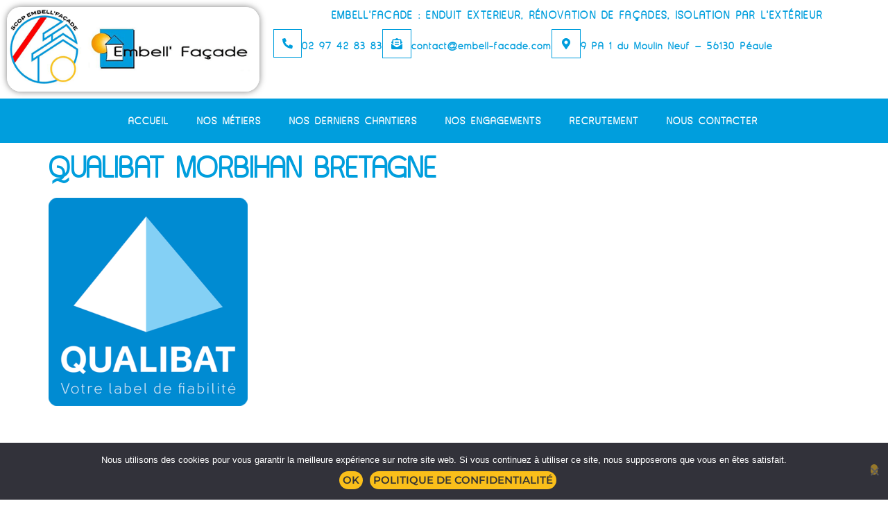

--- FILE ---
content_type: text/html; charset=UTF-8
request_url: https://www.embell-facade.com/nos-engagements/qualibat-morbihan-bretagne/
body_size: 23311
content:
<!doctype html>
<html lang="fr-FR">
<head>
	<meta charset="UTF-8">
	<meta name="viewport" content="width=device-width, initial-scale=1">
	<link rel="profile" href="https://gmpg.org/xfn/11">
	<meta name='robots' content='index, follow, max-image-preview:large, max-snippet:-1, max-video-preview:-1' />

            <script data-no-defer="1" data-ezscrex="false" data-cfasync="false" data-pagespeed-no-defer data-cookieconsent="ignore">
                var ctPublicFunctions = {"_ajax_nonce":"872eac73fa","_rest_nonce":"ad3a7ef074","_ajax_url":"\/wp-admin\/admin-ajax.php","_rest_url":"https:\/\/www.embell-facade.com\/wp-json\/","data__cookies_type":"native","data__ajax_type":"rest","data__bot_detector_enabled":0,"data__frontend_data_log_enabled":1,"cookiePrefix":"","wprocket_detected":false,"host_url":"www.embell-facade.com","text__ee_click_to_select":"Click to select the whole data","text__ee_original_email":"The complete one is","text__ee_got_it":"Got it","text__ee_blocked":"Blocked","text__ee_cannot_connect":"Cannot connect","text__ee_cannot_decode":"Can not decode email. Unknown reason","text__ee_email_decoder":"CleanTalk email decoder","text__ee_wait_for_decoding":"The magic is on the way!","text__ee_decoding_process":"Please wait a few seconds while we decode the contact data."}
            </script>
        
            <script data-no-defer="1" data-ezscrex="false" data-cfasync="false" data-pagespeed-no-defer data-cookieconsent="ignore">
                var ctPublic = {"_ajax_nonce":"872eac73fa","settings__forms__check_internal":"0","settings__forms__check_external":"0","settings__forms__force_protection":0,"settings__forms__search_test":"1","settings__forms__wc_add_to_cart":"0","settings__data__bot_detector_enabled":0,"settings__sfw__anti_crawler":0,"blog_home":"https:\/\/www.embell-facade.com\/","pixel__setting":"0","pixel__enabled":false,"pixel__url":null,"data__email_check_before_post":"1","data__email_check_exist_post":0,"data__cookies_type":"native","data__key_is_ok":true,"data__visible_fields_required":true,"wl_brandname":"Anti-Spam by CleanTalk","wl_brandname_short":"CleanTalk","ct_checkjs_key":"90eca4aae3418835a09ec6faa33a89000373fc30b16bb900dc2dc0791749766c","emailEncoderPassKey":"b43ff29e5610bc3c0459c8e507291cb7","bot_detector_forms_excluded":"W10=","advancedCacheExists":true,"varnishCacheExists":false,"wc_ajax_add_to_cart":false}
            </script>
        
	<!-- This site is optimized with the Yoast SEO plugin v26.8 - https://yoast.com/product/yoast-seo-wordpress/ -->
	<title>qualibat morbihan bretagne - EMBELL&#039;FACADE : ENDUIT EXTERIEUR, RÉNOVATION DE FAÇADES, ISOLATION PAR L&#039;EXTÉRIEUR</title>
	<meta name="description" content="Embell façade est une entreprise implantée à Péaule dans le Morbihan 56, entre Vannes et Redon, ille et Vilaine 35 , non loin de St Nazaire, Guérande, La Baule, Loire Atlantique 44. L’entreprise certifiée RGE vous propose ses services en enduit extérieur, travaux d’isolation par l’extérieur, de rénovation des façades, joints de pierres" />
	<link rel="canonical" href="https://www.embell-facade.com/nos-engagements/qualibat-morbihan-bretagne/" />
	<meta property="og:locale" content="fr_FR" />
	<meta property="og:type" content="article" />
	<meta property="og:title" content="qualibat morbihan bretagne - EMBELL&#039;FACADE : ENDUIT EXTERIEUR, RÉNOVATION DE FAÇADES, ISOLATION PAR L&#039;EXTÉRIEUR" />
	<meta property="og:description" content="Embell façade est une entreprise implantée à Péaule dans le Morbihan 56, entre Vannes et Redon, ille et Vilaine 35 , non loin de St Nazaire, Guérande, La Baule, Loire Atlantique 44. L’entreprise certifiée RGE vous propose ses services en enduit extérieur, travaux d’isolation par l’extérieur, de rénovation des façades, joints de pierres" />
	<meta property="og:url" content="https://www.embell-facade.com/nos-engagements/qualibat-morbihan-bretagne/" />
	<meta property="og:site_name" content="EMBELL&#039;FACADE : ENDUIT EXTERIEUR, RÉNOVATION DE FAÇADES, ISOLATION PAR L&#039;EXTÉRIEUR" />
	<meta property="og:image" content="https://www.embell-facade.com/nos-engagements/qualibat-morbihan-bretagne" />
	<meta property="og:image:width" content="576" />
	<meta property="og:image:height" content="603" />
	<meta property="og:image:type" content="image/png" />
	<script type="application/ld+json" class="yoast-schema-graph">{"@context":"https://schema.org","@graph":[{"@type":"WebPage","@id":"https://www.embell-facade.com/nos-engagements/qualibat-morbihan-bretagne/","url":"https://www.embell-facade.com/nos-engagements/qualibat-morbihan-bretagne/","name":"qualibat morbihan bretagne - EMBELL&#039;FACADE : ENDUIT EXTERIEUR, RÉNOVATION DE FAÇADES, ISOLATION PAR L&#039;EXTÉRIEUR","isPartOf":{"@id":"https://www.embell-facade.com/#website"},"primaryImageOfPage":{"@id":"https://www.embell-facade.com/nos-engagements/qualibat-morbihan-bretagne/#primaryimage"},"image":{"@id":"https://www.embell-facade.com/nos-engagements/qualibat-morbihan-bretagne/#primaryimage"},"thumbnailUrl":"https://www.embell-facade.com/wp-content/uploads/2020/07/qualibat-morbihan-bretagne.png","datePublished":"2020-07-06T08:03:34+00:00","description":"Embell façade est une entreprise implantée à Péaule dans le Morbihan 56, entre Vannes et Redon, ille et Vilaine 35 , non loin de St Nazaire, Guérande, La Baule, Loire Atlantique 44. L’entreprise certifiée RGE vous propose ses services en enduit extérieur, travaux d’isolation par l’extérieur, de rénovation des façades, joints de pierres","breadcrumb":{"@id":"https://www.embell-facade.com/nos-engagements/qualibat-morbihan-bretagne/#breadcrumb"},"inLanguage":"fr-FR","potentialAction":[{"@type":"ReadAction","target":["https://www.embell-facade.com/nos-engagements/qualibat-morbihan-bretagne/"]}]},{"@type":"ImageObject","inLanguage":"fr-FR","@id":"https://www.embell-facade.com/nos-engagements/qualibat-morbihan-bretagne/#primaryimage","url":"https://www.embell-facade.com/wp-content/uploads/2020/07/qualibat-morbihan-bretagne.png","contentUrl":"https://www.embell-facade.com/wp-content/uploads/2020/07/qualibat-morbihan-bretagne.png","width":576,"height":603},{"@type":"BreadcrumbList","@id":"https://www.embell-facade.com/nos-engagements/qualibat-morbihan-bretagne/#breadcrumb","itemListElement":[{"@type":"ListItem","position":1,"name":"Home","item":"https://www.embell-facade.com/"},{"@type":"ListItem","position":2,"name":"Nos Engagements","item":"https://www.embell-facade.com/nos-engagements/"},{"@type":"ListItem","position":3,"name":"qualibat morbihan bretagne"}]},{"@type":"WebSite","@id":"https://www.embell-facade.com/#website","url":"https://www.embell-facade.com/","name":"EMBELL&#039;FACADE : ENDUIT EXTERIEUR, RÉNOVATION DE FAÇADES, ISOLATION PAR L&#039;EXTÉRIEUR","description":"Embell&#039;Façade entreprise d’Enduit Extérieur, d’Isolation Thermique par l’Extérieur, Morbihan, Loire Atlantique, Ile et Vilaine","publisher":{"@id":"https://www.embell-facade.com/#organization"},"potentialAction":[{"@type":"SearchAction","target":{"@type":"EntryPoint","urlTemplate":"https://www.embell-facade.com/?s={search_term_string}"},"query-input":{"@type":"PropertyValueSpecification","valueRequired":true,"valueName":"search_term_string"}}],"inLanguage":"fr-FR"},{"@type":"Organization","@id":"https://www.embell-facade.com/#organization","name":"EMBELL&#039;FACADE : ENDUIT EXTERIEUR, RÉNOVATION DE FAÇADES, ISOLATION PAR L&#039;EXTÉRIEUR","url":"https://www.embell-facade.com/","logo":{"@type":"ImageObject","inLanguage":"fr-FR","@id":"https://www.embell-facade.com/#/schema/logo/image/","url":"https://www.embell-facade.com/wp-content/uploads/2023/06/Logo-scop-embell-facade.png","contentUrl":"https://www.embell-facade.com/wp-content/uploads/2023/06/Logo-scop-embell-facade.png","width":450,"height":151,"caption":"EMBELL&#039;FACADE : ENDUIT EXTERIEUR, RÉNOVATION DE FAÇADES, ISOLATION PAR L&#039;EXTÉRIEUR"},"image":{"@id":"https://www.embell-facade.com/#/schema/logo/image/"}}]}</script>
	<!-- / Yoast SEO plugin. -->


<link rel='dns-prefetch' href='//www.googletagmanager.com' />
<link rel="alternate" type="application/rss+xml" title="EMBELL&#039;FACADE : ENDUIT EXTERIEUR, RÉNOVATION DE FAÇADES, ISOLATION PAR L&#039;EXTÉRIEUR &raquo; Flux" href="https://www.embell-facade.com/feed/" />
<link rel="alternate" type="application/rss+xml" title="EMBELL&#039;FACADE : ENDUIT EXTERIEUR, RÉNOVATION DE FAÇADES, ISOLATION PAR L&#039;EXTÉRIEUR &raquo; Flux des commentaires" href="https://www.embell-facade.com/comments/feed/" />
<link rel="alternate" title="oEmbed (JSON)" type="application/json+oembed" href="https://www.embell-facade.com/wp-json/oembed/1.0/embed?url=https%3A%2F%2Fwww.embell-facade.com%2Fnos-engagements%2Fqualibat-morbihan-bretagne%2F" />
<link rel="alternate" title="oEmbed (XML)" type="text/xml+oembed" href="https://www.embell-facade.com/wp-json/oembed/1.0/embed?url=https%3A%2F%2Fwww.embell-facade.com%2Fnos-engagements%2Fqualibat-morbihan-bretagne%2F&#038;format=xml" />
<style id='wp-img-auto-sizes-contain-inline-css'>
img:is([sizes=auto i],[sizes^="auto," i]){contain-intrinsic-size:3000px 1500px}
/*# sourceURL=wp-img-auto-sizes-contain-inline-css */
</style>
<style id='wp-emoji-styles-inline-css'>

	img.wp-smiley, img.emoji {
		display: inline !important;
		border: none !important;
		box-shadow: none !important;
		height: 1em !important;
		width: 1em !important;
		margin: 0 0.07em !important;
		vertical-align: -0.1em !important;
		background: none !important;
		padding: 0 !important;
	}
/*# sourceURL=wp-emoji-styles-inline-css */
</style>
<link rel='stylesheet' id='wp-block-library-css' href='https://www.embell-facade.com/wp-includes/css/dist/block-library/style.min.css?ver=bec30821984e855bd7125078ac84a632' media='all' />
<style id='global-styles-inline-css'>
:root{--wp--preset--aspect-ratio--square: 1;--wp--preset--aspect-ratio--4-3: 4/3;--wp--preset--aspect-ratio--3-4: 3/4;--wp--preset--aspect-ratio--3-2: 3/2;--wp--preset--aspect-ratio--2-3: 2/3;--wp--preset--aspect-ratio--16-9: 16/9;--wp--preset--aspect-ratio--9-16: 9/16;--wp--preset--color--black: #000000;--wp--preset--color--cyan-bluish-gray: #abb8c3;--wp--preset--color--white: #ffffff;--wp--preset--color--pale-pink: #f78da7;--wp--preset--color--vivid-red: #cf2e2e;--wp--preset--color--luminous-vivid-orange: #ff6900;--wp--preset--color--luminous-vivid-amber: #fcb900;--wp--preset--color--light-green-cyan: #7bdcb5;--wp--preset--color--vivid-green-cyan: #00d084;--wp--preset--color--pale-cyan-blue: #8ed1fc;--wp--preset--color--vivid-cyan-blue: #0693e3;--wp--preset--color--vivid-purple: #9b51e0;--wp--preset--gradient--vivid-cyan-blue-to-vivid-purple: linear-gradient(135deg,rgb(6,147,227) 0%,rgb(155,81,224) 100%);--wp--preset--gradient--light-green-cyan-to-vivid-green-cyan: linear-gradient(135deg,rgb(122,220,180) 0%,rgb(0,208,130) 100%);--wp--preset--gradient--luminous-vivid-amber-to-luminous-vivid-orange: linear-gradient(135deg,rgb(252,185,0) 0%,rgb(255,105,0) 100%);--wp--preset--gradient--luminous-vivid-orange-to-vivid-red: linear-gradient(135deg,rgb(255,105,0) 0%,rgb(207,46,46) 100%);--wp--preset--gradient--very-light-gray-to-cyan-bluish-gray: linear-gradient(135deg,rgb(238,238,238) 0%,rgb(169,184,195) 100%);--wp--preset--gradient--cool-to-warm-spectrum: linear-gradient(135deg,rgb(74,234,220) 0%,rgb(151,120,209) 20%,rgb(207,42,186) 40%,rgb(238,44,130) 60%,rgb(251,105,98) 80%,rgb(254,248,76) 100%);--wp--preset--gradient--blush-light-purple: linear-gradient(135deg,rgb(255,206,236) 0%,rgb(152,150,240) 100%);--wp--preset--gradient--blush-bordeaux: linear-gradient(135deg,rgb(254,205,165) 0%,rgb(254,45,45) 50%,rgb(107,0,62) 100%);--wp--preset--gradient--luminous-dusk: linear-gradient(135deg,rgb(255,203,112) 0%,rgb(199,81,192) 50%,rgb(65,88,208) 100%);--wp--preset--gradient--pale-ocean: linear-gradient(135deg,rgb(255,245,203) 0%,rgb(182,227,212) 50%,rgb(51,167,181) 100%);--wp--preset--gradient--electric-grass: linear-gradient(135deg,rgb(202,248,128) 0%,rgb(113,206,126) 100%);--wp--preset--gradient--midnight: linear-gradient(135deg,rgb(2,3,129) 0%,rgb(40,116,252) 100%);--wp--preset--font-size--small: 13px;--wp--preset--font-size--medium: 20px;--wp--preset--font-size--large: 36px;--wp--preset--font-size--x-large: 42px;--wp--preset--spacing--20: 0.44rem;--wp--preset--spacing--30: 0.67rem;--wp--preset--spacing--40: 1rem;--wp--preset--spacing--50: 1.5rem;--wp--preset--spacing--60: 2.25rem;--wp--preset--spacing--70: 3.38rem;--wp--preset--spacing--80: 5.06rem;--wp--preset--shadow--natural: 6px 6px 9px rgba(0, 0, 0, 0.2);--wp--preset--shadow--deep: 12px 12px 50px rgba(0, 0, 0, 0.4);--wp--preset--shadow--sharp: 6px 6px 0px rgba(0, 0, 0, 0.2);--wp--preset--shadow--outlined: 6px 6px 0px -3px rgb(255, 255, 255), 6px 6px rgb(0, 0, 0);--wp--preset--shadow--crisp: 6px 6px 0px rgb(0, 0, 0);}:root { --wp--style--global--content-size: 800px;--wp--style--global--wide-size: 1200px; }:where(body) { margin: 0; }.wp-site-blocks > .alignleft { float: left; margin-right: 2em; }.wp-site-blocks > .alignright { float: right; margin-left: 2em; }.wp-site-blocks > .aligncenter { justify-content: center; margin-left: auto; margin-right: auto; }:where(.wp-site-blocks) > * { margin-block-start: 24px; margin-block-end: 0; }:where(.wp-site-blocks) > :first-child { margin-block-start: 0; }:where(.wp-site-blocks) > :last-child { margin-block-end: 0; }:root { --wp--style--block-gap: 24px; }:root :where(.is-layout-flow) > :first-child{margin-block-start: 0;}:root :where(.is-layout-flow) > :last-child{margin-block-end: 0;}:root :where(.is-layout-flow) > *{margin-block-start: 24px;margin-block-end: 0;}:root :where(.is-layout-constrained) > :first-child{margin-block-start: 0;}:root :where(.is-layout-constrained) > :last-child{margin-block-end: 0;}:root :where(.is-layout-constrained) > *{margin-block-start: 24px;margin-block-end: 0;}:root :where(.is-layout-flex){gap: 24px;}:root :where(.is-layout-grid){gap: 24px;}.is-layout-flow > .alignleft{float: left;margin-inline-start: 0;margin-inline-end: 2em;}.is-layout-flow > .alignright{float: right;margin-inline-start: 2em;margin-inline-end: 0;}.is-layout-flow > .aligncenter{margin-left: auto !important;margin-right: auto !important;}.is-layout-constrained > .alignleft{float: left;margin-inline-start: 0;margin-inline-end: 2em;}.is-layout-constrained > .alignright{float: right;margin-inline-start: 2em;margin-inline-end: 0;}.is-layout-constrained > .aligncenter{margin-left: auto !important;margin-right: auto !important;}.is-layout-constrained > :where(:not(.alignleft):not(.alignright):not(.alignfull)){max-width: var(--wp--style--global--content-size);margin-left: auto !important;margin-right: auto !important;}.is-layout-constrained > .alignwide{max-width: var(--wp--style--global--wide-size);}body .is-layout-flex{display: flex;}.is-layout-flex{flex-wrap: wrap;align-items: center;}.is-layout-flex > :is(*, div){margin: 0;}body .is-layout-grid{display: grid;}.is-layout-grid > :is(*, div){margin: 0;}body{padding-top: 0px;padding-right: 0px;padding-bottom: 0px;padding-left: 0px;}a:where(:not(.wp-element-button)){text-decoration: underline;}:root :where(.wp-element-button, .wp-block-button__link){background-color: #32373c;border-width: 0;color: #fff;font-family: inherit;font-size: inherit;font-style: inherit;font-weight: inherit;letter-spacing: inherit;line-height: inherit;padding-top: calc(0.667em + 2px);padding-right: calc(1.333em + 2px);padding-bottom: calc(0.667em + 2px);padding-left: calc(1.333em + 2px);text-decoration: none;text-transform: inherit;}.has-black-color{color: var(--wp--preset--color--black) !important;}.has-cyan-bluish-gray-color{color: var(--wp--preset--color--cyan-bluish-gray) !important;}.has-white-color{color: var(--wp--preset--color--white) !important;}.has-pale-pink-color{color: var(--wp--preset--color--pale-pink) !important;}.has-vivid-red-color{color: var(--wp--preset--color--vivid-red) !important;}.has-luminous-vivid-orange-color{color: var(--wp--preset--color--luminous-vivid-orange) !important;}.has-luminous-vivid-amber-color{color: var(--wp--preset--color--luminous-vivid-amber) !important;}.has-light-green-cyan-color{color: var(--wp--preset--color--light-green-cyan) !important;}.has-vivid-green-cyan-color{color: var(--wp--preset--color--vivid-green-cyan) !important;}.has-pale-cyan-blue-color{color: var(--wp--preset--color--pale-cyan-blue) !important;}.has-vivid-cyan-blue-color{color: var(--wp--preset--color--vivid-cyan-blue) !important;}.has-vivid-purple-color{color: var(--wp--preset--color--vivid-purple) !important;}.has-black-background-color{background-color: var(--wp--preset--color--black) !important;}.has-cyan-bluish-gray-background-color{background-color: var(--wp--preset--color--cyan-bluish-gray) !important;}.has-white-background-color{background-color: var(--wp--preset--color--white) !important;}.has-pale-pink-background-color{background-color: var(--wp--preset--color--pale-pink) !important;}.has-vivid-red-background-color{background-color: var(--wp--preset--color--vivid-red) !important;}.has-luminous-vivid-orange-background-color{background-color: var(--wp--preset--color--luminous-vivid-orange) !important;}.has-luminous-vivid-amber-background-color{background-color: var(--wp--preset--color--luminous-vivid-amber) !important;}.has-light-green-cyan-background-color{background-color: var(--wp--preset--color--light-green-cyan) !important;}.has-vivid-green-cyan-background-color{background-color: var(--wp--preset--color--vivid-green-cyan) !important;}.has-pale-cyan-blue-background-color{background-color: var(--wp--preset--color--pale-cyan-blue) !important;}.has-vivid-cyan-blue-background-color{background-color: var(--wp--preset--color--vivid-cyan-blue) !important;}.has-vivid-purple-background-color{background-color: var(--wp--preset--color--vivid-purple) !important;}.has-black-border-color{border-color: var(--wp--preset--color--black) !important;}.has-cyan-bluish-gray-border-color{border-color: var(--wp--preset--color--cyan-bluish-gray) !important;}.has-white-border-color{border-color: var(--wp--preset--color--white) !important;}.has-pale-pink-border-color{border-color: var(--wp--preset--color--pale-pink) !important;}.has-vivid-red-border-color{border-color: var(--wp--preset--color--vivid-red) !important;}.has-luminous-vivid-orange-border-color{border-color: var(--wp--preset--color--luminous-vivid-orange) !important;}.has-luminous-vivid-amber-border-color{border-color: var(--wp--preset--color--luminous-vivid-amber) !important;}.has-light-green-cyan-border-color{border-color: var(--wp--preset--color--light-green-cyan) !important;}.has-vivid-green-cyan-border-color{border-color: var(--wp--preset--color--vivid-green-cyan) !important;}.has-pale-cyan-blue-border-color{border-color: var(--wp--preset--color--pale-cyan-blue) !important;}.has-vivid-cyan-blue-border-color{border-color: var(--wp--preset--color--vivid-cyan-blue) !important;}.has-vivid-purple-border-color{border-color: var(--wp--preset--color--vivid-purple) !important;}.has-vivid-cyan-blue-to-vivid-purple-gradient-background{background: var(--wp--preset--gradient--vivid-cyan-blue-to-vivid-purple) !important;}.has-light-green-cyan-to-vivid-green-cyan-gradient-background{background: var(--wp--preset--gradient--light-green-cyan-to-vivid-green-cyan) !important;}.has-luminous-vivid-amber-to-luminous-vivid-orange-gradient-background{background: var(--wp--preset--gradient--luminous-vivid-amber-to-luminous-vivid-orange) !important;}.has-luminous-vivid-orange-to-vivid-red-gradient-background{background: var(--wp--preset--gradient--luminous-vivid-orange-to-vivid-red) !important;}.has-very-light-gray-to-cyan-bluish-gray-gradient-background{background: var(--wp--preset--gradient--very-light-gray-to-cyan-bluish-gray) !important;}.has-cool-to-warm-spectrum-gradient-background{background: var(--wp--preset--gradient--cool-to-warm-spectrum) !important;}.has-blush-light-purple-gradient-background{background: var(--wp--preset--gradient--blush-light-purple) !important;}.has-blush-bordeaux-gradient-background{background: var(--wp--preset--gradient--blush-bordeaux) !important;}.has-luminous-dusk-gradient-background{background: var(--wp--preset--gradient--luminous-dusk) !important;}.has-pale-ocean-gradient-background{background: var(--wp--preset--gradient--pale-ocean) !important;}.has-electric-grass-gradient-background{background: var(--wp--preset--gradient--electric-grass) !important;}.has-midnight-gradient-background{background: var(--wp--preset--gradient--midnight) !important;}.has-small-font-size{font-size: var(--wp--preset--font-size--small) !important;}.has-medium-font-size{font-size: var(--wp--preset--font-size--medium) !important;}.has-large-font-size{font-size: var(--wp--preset--font-size--large) !important;}.has-x-large-font-size{font-size: var(--wp--preset--font-size--x-large) !important;}
:root :where(.wp-block-pullquote){font-size: 1.5em;line-height: 1.6;}
/*# sourceURL=global-styles-inline-css */
</style>
<link rel='stylesheet' id='cleantalk-public-css-css' href='https://www.embell-facade.com/wp-content/plugins/cleantalk-spam-protect/css/cleantalk-public.min.css?ver=6.71.1_1769447358' media='all' />
<link rel='stylesheet' id='cleantalk-email-decoder-css-css' href='https://www.embell-facade.com/wp-content/plugins/cleantalk-spam-protect/css/cleantalk-email-decoder.min.css?ver=6.71.1_1769447358' media='all' />
<link rel='stylesheet' id='cookie-notice-front-css' href='https://www.embell-facade.com/wp-content/plugins/cookie-notice/css/front.min.css?ver=2.5.11' media='all' />
<link rel='stylesheet' id='responsive-lightbox-swipebox-css' href='https://www.embell-facade.com/wp-content/plugins/responsive-lightbox/assets/swipebox/swipebox.min.css?ver=1.5.2' media='all' />
<link rel='stylesheet' id='uaf_client_css-css' href='https://www.embell-facade.com/wp-content/uploads/useanyfont/uaf.css?ver=1764306625' media='all' />
<link rel='stylesheet' id='hello-elementor-css' href='https://www.embell-facade.com/wp-content/themes/hello-elementor/assets/css/reset.css?ver=3.4.6' media='all' />
<link rel='stylesheet' id='hello-elementor-theme-style-css' href='https://www.embell-facade.com/wp-content/themes/hello-elementor/assets/css/theme.css?ver=3.4.6' media='all' />
<link rel='stylesheet' id='hello-elementor-header-footer-css' href='https://www.embell-facade.com/wp-content/themes/hello-elementor/assets/css/header-footer.css?ver=3.4.6' media='all' />
<link rel='stylesheet' id='elementor-frontend-css' href='https://www.embell-facade.com/wp-content/plugins/elementor/assets/css/frontend.min.css?ver=3.34.4' media='all' />
<link rel='stylesheet' id='widget-image-css' href='https://www.embell-facade.com/wp-content/plugins/elementor/assets/css/widget-image.min.css?ver=3.34.4' media='all' />
<link rel='stylesheet' id='widget-heading-css' href='https://www.embell-facade.com/wp-content/plugins/elementor/assets/css/widget-heading.min.css?ver=3.34.4' media='all' />
<link rel='stylesheet' id='widget-icon-box-css' href='https://www.embell-facade.com/wp-content/plugins/elementor/assets/css/widget-icon-box.min.css?ver=3.34.4' media='all' />
<link rel='stylesheet' id='widget-nav-menu-css' href='https://www.embell-facade.com/wp-content/plugins/elementor-pro/assets/css/widget-nav-menu.min.css?ver=3.34.4' media='all' />
<link rel='stylesheet' id='e-animation-grow-css' href='https://www.embell-facade.com/wp-content/plugins/elementor/assets/lib/animations/styles/e-animation-grow.min.css?ver=3.34.4' media='all' />
<link rel='stylesheet' id='e-sticky-css' href='https://www.embell-facade.com/wp-content/plugins/elementor-pro/assets/css/modules/sticky.min.css?ver=3.34.4' media='all' />
<link rel='stylesheet' id='widget-social-icons-css' href='https://www.embell-facade.com/wp-content/plugins/elementor/assets/css/widget-social-icons.min.css?ver=3.34.4' media='all' />
<link rel='stylesheet' id='e-apple-webkit-css' href='https://www.embell-facade.com/wp-content/plugins/elementor/assets/css/conditionals/apple-webkit.min.css?ver=3.34.4' media='all' />
<link rel='stylesheet' id='widget-icon-list-css' href='https://www.embell-facade.com/wp-content/plugins/elementor/assets/css/widget-icon-list.min.css?ver=3.34.4' media='all' />
<link rel='stylesheet' id='swiper-css' href='https://www.embell-facade.com/wp-content/plugins/elementor/assets/lib/swiper/v8/css/swiper.min.css?ver=8.4.5' media='all' />
<link rel='stylesheet' id='e-swiper-css' href='https://www.embell-facade.com/wp-content/plugins/elementor/assets/css/conditionals/e-swiper.min.css?ver=3.34.4' media='all' />
<link rel='stylesheet' id='widget-gallery-css' href='https://www.embell-facade.com/wp-content/plugins/elementor-pro/assets/css/widget-gallery.min.css?ver=3.34.4' media='all' />
<link rel='stylesheet' id='elementor-gallery-css' href='https://www.embell-facade.com/wp-content/plugins/elementor/assets/lib/e-gallery/css/e-gallery.min.css?ver=1.2.0' media='all' />
<link rel='stylesheet' id='e-transitions-css' href='https://www.embell-facade.com/wp-content/plugins/elementor-pro/assets/css/conditionals/transitions.min.css?ver=3.34.4' media='all' />
<link rel='stylesheet' id='elementor-post-2319-css' href='https://www.embell-facade.com/wp-content/uploads/elementor/css/post-2319.css?ver=1769706513' media='all' />
<link rel='stylesheet' id='font-awesome-5-all-css' href='https://www.embell-facade.com/wp-content/plugins/elementor/assets/lib/font-awesome/css/all.min.css?ver=3.34.4' media='all' />
<link rel='stylesheet' id='font-awesome-4-shim-css' href='https://www.embell-facade.com/wp-content/plugins/elementor/assets/lib/font-awesome/css/v4-shims.min.css?ver=3.34.4' media='all' />
<link rel='stylesheet' id='she-header-style-css' href='https://www.embell-facade.com/wp-content/plugins/sticky-header-effects-for-elementor/assets/css/she-header-style.css?ver=2.1.6' media='all' />
<link rel='stylesheet' id='elementor-post-2321-css' href='https://www.embell-facade.com/wp-content/uploads/elementor/css/post-2321.css?ver=1769706514' media='all' />
<link rel='stylesheet' id='elementor-post-2323-css' href='https://www.embell-facade.com/wp-content/uploads/elementor/css/post-2323.css?ver=1769706514' media='all' />
<link rel='stylesheet' id='elementor-gf-local-montserrat-css' href='https://www.embell-facade.com/wp-content/uploads/elementor/google-fonts/css/montserrat.css?ver=1742231346' media='all' />
<link rel='stylesheet' id='elementor-gf-local-poppins-css' href='https://www.embell-facade.com/wp-content/uploads/elementor/google-fonts/css/poppins.css?ver=1742231347' media='all' />
<script src="https://www.embell-facade.com/wp-content/plugins/cleantalk-spam-protect/js/apbct-public-bundle_gathering.min.js?ver=6.71.1_1769447358" id="apbct-public-bundle_gathering.min-js-js"></script>
<script id="cookie-notice-front-js-before">
var cnArgs = {"ajaxUrl":"https:\/\/www.embell-facade.com\/wp-admin\/admin-ajax.php","nonce":"14bb475608","hideEffect":"fade","position":"bottom","onScroll":true,"onScrollOffset":100,"onClick":false,"cookieName":"cookie_notice_accepted","cookieTime":2592000,"cookieTimeRejected":2592000,"globalCookie":false,"redirection":true,"cache":true,"revokeCookies":false,"revokeCookiesOpt":"automatic"};

//# sourceURL=cookie-notice-front-js-before
</script>
<script src="https://www.embell-facade.com/wp-content/plugins/cookie-notice/js/front.min.js?ver=2.5.11" id="cookie-notice-front-js"></script>
<script src="https://www.embell-facade.com/wp-includes/js/jquery/jquery.min.js?ver=3.7.1" id="jquery-core-js"></script>
<script src="https://www.embell-facade.com/wp-includes/js/jquery/jquery-migrate.min.js?ver=3.4.1" id="jquery-migrate-js"></script>
<script src="https://www.embell-facade.com/wp-content/plugins/responsive-lightbox/assets/dompurify/purify.min.js?ver=3.3.1" id="dompurify-js"></script>
<script id="responsive-lightbox-sanitizer-js-before">
window.RLG = window.RLG || {}; window.RLG.sanitizeAllowedHosts = ["youtube.com","www.youtube.com","youtu.be","vimeo.com","player.vimeo.com"];
//# sourceURL=responsive-lightbox-sanitizer-js-before
</script>
<script src="https://www.embell-facade.com/wp-content/plugins/responsive-lightbox/js/sanitizer.js?ver=2.7.0" id="responsive-lightbox-sanitizer-js"></script>
<script src="https://www.embell-facade.com/wp-content/plugins/responsive-lightbox/assets/swipebox/jquery.swipebox.min.js?ver=1.5.2" id="responsive-lightbox-swipebox-js"></script>
<script src="https://www.embell-facade.com/wp-includes/js/underscore.min.js?ver=1.13.7" id="underscore-js"></script>
<script src="https://www.embell-facade.com/wp-content/plugins/responsive-lightbox/assets/infinitescroll/infinite-scroll.pkgd.min.js?ver=4.0.1" id="responsive-lightbox-infinite-scroll-js"></script>
<script id="responsive-lightbox-js-before">
var rlArgs = {"script":"swipebox","selector":"lightbox","customEvents":"","activeGalleries":true,"animation":true,"hideCloseButtonOnMobile":false,"removeBarsOnMobile":false,"hideBars":true,"hideBarsDelay":5000,"videoMaxWidth":1080,"useSVG":true,"loopAtEnd":false,"woocommerce_gallery":false,"ajaxurl":"https:\/\/www.embell-facade.com\/wp-admin\/admin-ajax.php","nonce":"a7f8367ced","preview":false,"postId":1594,"scriptExtension":false};

//# sourceURL=responsive-lightbox-js-before
</script>
<script src="https://www.embell-facade.com/wp-content/plugins/responsive-lightbox/js/front.js?ver=2.7.0" id="responsive-lightbox-js"></script>
<script id="wpgmza_data-js-extra">
var wpgmza_google_api_status = {"message":"Enqueued","code":"ENQUEUED"};
//# sourceURL=wpgmza_data-js-extra
</script>
<script src="https://www.embell-facade.com/wp-content/plugins/wp-google-maps/wpgmza_data.js?ver=bec30821984e855bd7125078ac84a632" id="wpgmza_data-js"></script>
<script src="https://www.embell-facade.com/wp-content/plugins/elementor/assets/lib/font-awesome/js/v4-shims.min.js?ver=3.34.4" id="font-awesome-4-shim-js"></script>
<script src="https://www.embell-facade.com/wp-content/plugins/sticky-header-effects-for-elementor/assets/js/she-header.js?ver=2.1.6" id="she-header-js"></script>

<!-- Extrait de code de la balise Google (gtag.js) ajouté par Site Kit -->
<!-- Extrait Google Analytics ajouté par Site Kit -->
<script src="https://www.googletagmanager.com/gtag/js?id=GT-PB636TT4" id="google_gtagjs-js" async></script>
<script id="google_gtagjs-js-after">
window.dataLayer = window.dataLayer || [];function gtag(){dataLayer.push(arguments);}
gtag("set","linker",{"domains":["www.embell-facade.com"]});
gtag("js", new Date());
gtag("set", "developer_id.dZTNiMT", true);
gtag("config", "GT-PB636TT4");
 window._googlesitekit = window._googlesitekit || {}; window._googlesitekit.throttledEvents = []; window._googlesitekit.gtagEvent = (name, data) => { var key = JSON.stringify( { name, data } ); if ( !! window._googlesitekit.throttledEvents[ key ] ) { return; } window._googlesitekit.throttledEvents[ key ] = true; setTimeout( () => { delete window._googlesitekit.throttledEvents[ key ]; }, 5 ); gtag( "event", name, { ...data, event_source: "site-kit" } ); }; 
//# sourceURL=google_gtagjs-js-after
</script>
<link rel="https://api.w.org/" href="https://www.embell-facade.com/wp-json/" /><link rel="alternate" title="JSON" type="application/json" href="https://www.embell-facade.com/wp-json/wp/v2/media/1594" /><link rel="EditURI" type="application/rsd+xml" title="RSD" href="https://www.embell-facade.com/xmlrpc.php?rsd" />

<link rel='shortlink' href='https://www.embell-facade.com/?p=1594' />
<meta name="generator" content="Site Kit by Google 1.168.0" /><!-- Analytics by WP Statistics - https://wp-statistics.com -->
<meta name="generator" content="Elementor 3.34.4; features: e_font_icon_svg, additional_custom_breakpoints; settings: css_print_method-external, google_font-enabled, font_display-auto">
			<style>
				.e-con.e-parent:nth-of-type(n+4):not(.e-lazyloaded):not(.e-no-lazyload),
				.e-con.e-parent:nth-of-type(n+4):not(.e-lazyloaded):not(.e-no-lazyload) * {
					background-image: none !important;
				}
				@media screen and (max-height: 1024px) {
					.e-con.e-parent:nth-of-type(n+3):not(.e-lazyloaded):not(.e-no-lazyload),
					.e-con.e-parent:nth-of-type(n+3):not(.e-lazyloaded):not(.e-no-lazyload) * {
						background-image: none !important;
					}
				}
				@media screen and (max-height: 640px) {
					.e-con.e-parent:nth-of-type(n+2):not(.e-lazyloaded):not(.e-no-lazyload),
					.e-con.e-parent:nth-of-type(n+2):not(.e-lazyloaded):not(.e-no-lazyload) * {
						background-image: none !important;
					}
				}
			</style>
			<link rel="icon" href="https://www.embell-facade.com/wp-content/uploads/2020/07/favicon.png" sizes="32x32" />
<link rel="icon" href="https://www.embell-facade.com/wp-content/uploads/2020/07/favicon.png" sizes="192x192" />
<link rel="apple-touch-icon" href="https://www.embell-facade.com/wp-content/uploads/2020/07/favicon.png" />
<meta name="msapplication-TileImage" content="https://www.embell-facade.com/wp-content/uploads/2020/07/favicon.png" />
</head>
<body class="attachment wp-singular attachment-template-default attachmentid-1594 attachment-png wp-custom-logo wp-embed-responsive wp-theme-hello-elementor cookies-not-set hello-elementor-default elementor-default elementor-kit-2319">


<a class="skip-link screen-reader-text" href="#content">Aller au contenu</a>

		<header data-elementor-type="header" data-elementor-id="2321" class="elementor elementor-2321 elementor-location-header" data-elementor-post-type="elementor_library">
			<div class="elementor-element elementor-element-2d0e987 she-header-yes e-flex e-con-boxed e-con e-parent" data-id="2d0e987" data-element_type="container" data-settings="{&quot;background_background&quot;:&quot;classic&quot;,&quot;transparent&quot;:&quot;yes&quot;,&quot;shrink_header&quot;:&quot;yes&quot;,&quot;custom_height_header&quot;:{&quot;unit&quot;:&quot;px&quot;,&quot;size&quot;:52,&quot;sizes&quot;:[]},&quot;shrink_header_logo&quot;:&quot;yes&quot;,&quot;custom_height_header_logo&quot;:{&quot;unit&quot;:&quot;px&quot;,&quot;size&quot;:100,&quot;sizes&quot;:[]},&quot;transparent_on&quot;:[&quot;desktop&quot;,&quot;tablet&quot;,&quot;mobile&quot;],&quot;scroll_distance&quot;:{&quot;unit&quot;:&quot;px&quot;,&quot;size&quot;:60,&quot;sizes&quot;:[]},&quot;scroll_distance_tablet&quot;:{&quot;unit&quot;:&quot;px&quot;,&quot;size&quot;:&quot;&quot;,&quot;sizes&quot;:[]},&quot;scroll_distance_mobile&quot;:{&quot;unit&quot;:&quot;px&quot;,&quot;size&quot;:&quot;&quot;,&quot;sizes&quot;:[]},&quot;she_offset_top&quot;:{&quot;unit&quot;:&quot;px&quot;,&quot;size&quot;:0,&quot;sizes&quot;:[]},&quot;she_offset_top_tablet&quot;:{&quot;unit&quot;:&quot;px&quot;,&quot;size&quot;:&quot;&quot;,&quot;sizes&quot;:[]},&quot;she_offset_top_mobile&quot;:{&quot;unit&quot;:&quot;px&quot;,&quot;size&quot;:&quot;&quot;,&quot;sizes&quot;:[]},&quot;she_width&quot;:{&quot;unit&quot;:&quot;%&quot;,&quot;size&quot;:100,&quot;sizes&quot;:[]},&quot;she_width_tablet&quot;:{&quot;unit&quot;:&quot;px&quot;,&quot;size&quot;:&quot;&quot;,&quot;sizes&quot;:[]},&quot;she_width_mobile&quot;:{&quot;unit&quot;:&quot;px&quot;,&quot;size&quot;:&quot;&quot;,&quot;sizes&quot;:[]},&quot;she_padding&quot;:{&quot;unit&quot;:&quot;px&quot;,&quot;top&quot;:0,&quot;right&quot;:&quot;&quot;,&quot;bottom&quot;:0,&quot;left&quot;:&quot;&quot;,&quot;isLinked&quot;:true},&quot;she_padding_tablet&quot;:{&quot;unit&quot;:&quot;px&quot;,&quot;top&quot;:&quot;&quot;,&quot;right&quot;:&quot;&quot;,&quot;bottom&quot;:&quot;&quot;,&quot;left&quot;:&quot;&quot;,&quot;isLinked&quot;:true},&quot;she_padding_mobile&quot;:{&quot;unit&quot;:&quot;px&quot;,&quot;top&quot;:&quot;&quot;,&quot;right&quot;:&quot;&quot;,&quot;bottom&quot;:&quot;&quot;,&quot;left&quot;:&quot;&quot;,&quot;isLinked&quot;:true},&quot;custom_height_header_tablet&quot;:{&quot;unit&quot;:&quot;px&quot;,&quot;size&quot;:&quot;&quot;,&quot;sizes&quot;:[]},&quot;custom_height_header_mobile&quot;:{&quot;unit&quot;:&quot;px&quot;,&quot;size&quot;:&quot;&quot;,&quot;sizes&quot;:[]},&quot;custom_height_header_logo_tablet&quot;:{&quot;unit&quot;:&quot;px&quot;,&quot;size&quot;:&quot;&quot;,&quot;sizes&quot;:[]},&quot;custom_height_header_logo_mobile&quot;:{&quot;unit&quot;:&quot;px&quot;,&quot;size&quot;:&quot;&quot;,&quot;sizes&quot;:[]}}">
					<div class="e-con-inner">
		<div class="elementor-element elementor-element-d9744a7 e-con-full e-flex e-con e-child" data-id="d9744a7" data-element_type="container">
				<div class="elementor-element elementor-element-7a952c9 elementor-widget__width-initial elementor-widget elementor-widget-theme-site-logo elementor-widget-image" data-id="7a952c9" data-element_type="widget" data-widget_type="theme-site-logo.default">
				<div class="elementor-widget-container">
											<a href="https://www.embell-facade.com">
			<img fetchpriority="high" width="450" height="151" src="https://www.embell-facade.com/wp-content/uploads/2023/06/Logo-scop-embell-facade.png" class="attachment-full size-full wp-image-2318" alt="" srcset="https://www.embell-facade.com/wp-content/uploads/2023/06/Logo-scop-embell-facade.png 450w, https://www.embell-facade.com/wp-content/uploads/2023/06/Logo-scop-embell-facade-300x101.png 300w" sizes="(max-width: 450px) 100vw, 450px" />				</a>
											</div>
				</div>
				</div>
		<div class="elementor-element elementor-element-e796ee2 e-con-full e-flex e-con e-child" data-id="e796ee2" data-element_type="container">
				<div class="elementor-element elementor-element-0870a3a elementor-widget__width-inherit elementor-widget elementor-widget-theme-site-title elementor-widget-heading" data-id="0870a3a" data-element_type="widget" data-widget_type="theme-site-title.default">
				<div class="elementor-widget-container">
					<h2 class="elementor-heading-title elementor-size-default"><a href="https://www.embell-facade.com">EMBELL&#039;FACADE : ENDUIT EXTERIEUR, RÉNOVATION DE FAÇADES, ISOLATION PAR L&#039;EXTÉRIEUR</a></h2>				</div>
				</div>
		<div class="elementor-element elementor-element-b4be947 e-con-full elementor-hidden-mobile e-flex e-con e-child" data-id="b4be947" data-element_type="container">
				<div class="elementor-element elementor-element-ba5cfee elementor-position-inline-start elementor-view-framed elementor-shape-square elementor-widget__width-initial elementor-mobile-position-block-start elementor-widget elementor-widget-icon-box" data-id="ba5cfee" data-element_type="widget" data-widget_type="icon-box.default">
				<div class="elementor-widget-container">
							<div class="elementor-icon-box-wrapper">

						<div class="elementor-icon-box-icon">
				<a href="tel:02%2097%2042%2083%2083" class="elementor-icon" tabindex="-1" aria-label="02 97 42 83 83">
				<svg aria-hidden="true" class="e-font-icon-svg e-fas-phone-alt" viewBox="0 0 512 512" xmlns="http://www.w3.org/2000/svg"><path d="M497.39 361.8l-112-48a24 24 0 0 0-28 6.9l-49.6 60.6A370.66 370.66 0 0 1 130.6 204.11l60.6-49.6a23.94 23.94 0 0 0 6.9-28l-48-112A24.16 24.16 0 0 0 122.6.61l-104 24A24 24 0 0 0 0 48c0 256.5 207.9 464 464 464a24 24 0 0 0 23.4-18.6l24-104a24.29 24.29 0 0 0-14.01-27.6z"></path></svg>				</a>
			</div>
			
						<div class="elementor-icon-box-content">

									<h5 class="elementor-icon-box-title">
						<a href="tel:02%2097%2042%2083%2083" >
							02 97 42 83 83						</a>
					</h5>
				
				
			</div>
			
		</div>
						</div>
				</div>
				<div class="elementor-element elementor-element-46e949a elementor-position-inline-start elementor-view-framed elementor-shape-square elementor-widget__width-initial elementor-mobile-position-block-start elementor-widget elementor-widget-icon-box" data-id="46e949a" data-element_type="widget" data-widget_type="icon-box.default">
				<div class="elementor-widget-container">
							<div class="elementor-icon-box-wrapper">

						<div class="elementor-icon-box-icon">
				<a href="mailto:contact@embell-facade.com" class="elementor-icon" tabindex="-1" aria-label="contact@embell-facade.com">
				<svg aria-hidden="true" class="e-font-icon-svg e-fas-envelope-open-text" viewBox="0 0 512 512" xmlns="http://www.w3.org/2000/svg"><path d="M176 216h160c8.84 0 16-7.16 16-16v-16c0-8.84-7.16-16-16-16H176c-8.84 0-16 7.16-16 16v16c0 8.84 7.16 16 16 16zm-16 80c0 8.84 7.16 16 16 16h160c8.84 0 16-7.16 16-16v-16c0-8.84-7.16-16-16-16H176c-8.84 0-16 7.16-16 16v16zm96 121.13c-16.42 0-32.84-5.06-46.86-15.19L0 250.86V464c0 26.51 21.49 48 48 48h416c26.51 0 48-21.49 48-48V250.86L302.86 401.94c-14.02 10.12-30.44 15.19-46.86 15.19zm237.61-254.18c-8.85-6.94-17.24-13.47-29.61-22.81V96c0-26.51-21.49-48-48-48h-77.55c-3.04-2.2-5.87-4.26-9.04-6.56C312.6 29.17 279.2-.35 256 0c-23.2-.35-56.59 29.17-73.41 41.44-3.17 2.3-6 4.36-9.04 6.56H96c-26.51 0-48 21.49-48 48v44.14c-12.37 9.33-20.76 15.87-29.61 22.81A47.995 47.995 0 0 0 0 200.72v10.65l96 69.35V96h320v184.72l96-69.35v-10.65c0-14.74-6.78-28.67-18.39-37.77z"></path></svg>				</a>
			</div>
			
						<div class="elementor-icon-box-content">

									<h5 class="elementor-icon-box-title">
						<a href="mailto:contact@embell-facade.com" >
							contact@embell-facade.com						</a>
					</h5>
				
				
			</div>
			
		</div>
						</div>
				</div>
				<div class="elementor-element elementor-element-8944a5a elementor-position-inline-start elementor-view-framed elementor-shape-square elementor-widget__width-initial elementor-mobile-position-block-start elementor-widget elementor-widget-icon-box" data-id="8944a5a" data-element_type="widget" data-widget_type="icon-box.default">
				<div class="elementor-widget-container">
							<div class="elementor-icon-box-wrapper">

						<div class="elementor-icon-box-icon">
				<span  class="elementor-icon">
				<svg aria-hidden="true" class="e-font-icon-svg e-fas-map-marker-alt" viewBox="0 0 384 512" xmlns="http://www.w3.org/2000/svg"><path d="M172.268 501.67C26.97 291.031 0 269.413 0 192 0 85.961 85.961 0 192 0s192 85.961 192 192c0 77.413-26.97 99.031-172.268 309.67-9.535 13.774-29.93 13.773-39.464 0zM192 272c44.183 0 80-35.817 80-80s-35.817-80-80-80-80 35.817-80 80 35.817 80 80 80z"></path></svg>				</span>
			</div>
			
						<div class="elementor-icon-box-content">

									<h5 class="elementor-icon-box-title">
						<span  >
							9 PA 1 du Moulin Neuf – 56130 Péaule						</span>
					</h5>
				
				
			</div>
			
		</div>
						</div>
				</div>
				</div>
				</div>
		<div class="elementor-element elementor-element-aa3a212 e-con-full e-flex e-con e-child" data-id="aa3a212" data-element_type="container" data-settings="{&quot;background_background&quot;:&quot;classic&quot;}">
				<div class="elementor-element elementor-element-ab8b549 elementor-nav-menu__align-center elementor-nav-menu--dropdown-tablet elementor-nav-menu__text-align-aside elementor-nav-menu--toggle elementor-nav-menu--burger elementor-widget elementor-widget-nav-menu" data-id="ab8b549" data-element_type="widget" data-settings="{&quot;layout&quot;:&quot;horizontal&quot;,&quot;submenu_icon&quot;:{&quot;value&quot;:&quot;&lt;svg aria-hidden=\&quot;true\&quot; class=\&quot;e-font-icon-svg e-fas-caret-down\&quot; viewBox=\&quot;0 0 320 512\&quot; xmlns=\&quot;http:\/\/www.w3.org\/2000\/svg\&quot;&gt;&lt;path d=\&quot;M31.3 192h257.3c17.8 0 26.7 21.5 14.1 34.1L174.1 354.8c-7.8 7.8-20.5 7.8-28.3 0L17.2 226.1C4.6 213.5 13.5 192 31.3 192z\&quot;&gt;&lt;\/path&gt;&lt;\/svg&gt;&quot;,&quot;library&quot;:&quot;fa-solid&quot;},&quot;toggle&quot;:&quot;burger&quot;}" data-widget_type="nav-menu.default">
				<div class="elementor-widget-container">
								<nav aria-label="Menu" class="elementor-nav-menu--main elementor-nav-menu__container elementor-nav-menu--layout-horizontal e--pointer-background e--animation-fade">
				<ul id="menu-1-ab8b549" class="elementor-nav-menu"><li class="menu-item menu-item-type-post_type menu-item-object-page menu-item-home menu-item-has-children menu-item-1357"><a href="https://www.embell-facade.com/" class="elementor-item">Accueil</a>
<ul class="sub-menu elementor-nav-menu--dropdown">
	<li class="menu-item menu-item-type-custom menu-item-object-custom menu-item-home menu-item-1490"><a href="https://www.embell-facade.com#qui-sommes-nous" class="elementor-sub-item elementor-item-anchor">Qui sommes nous ?</a></li>
	<li class="menu-item menu-item-type-custom menu-item-object-custom menu-item-home menu-item-3042"><a href="https://www.embell-facade.com#notre-scoop" class="elementor-sub-item elementor-item-anchor">Notre SCOP</a></li>
	<li class="menu-item menu-item-type-custom menu-item-object-custom menu-item-home menu-item-3043"><a href="https://www.embell-facade.com#nos-differents-metiers" class="elementor-sub-item elementor-item-anchor">Nos différents métiers</a></li>
	<li class="menu-item menu-item-type-custom menu-item-object-custom menu-item-home menu-item-3041"><a href="https://www.embell-facade.com#nos-dernieres-realisations" class="elementor-sub-item elementor-item-anchor">Nos dernières réalisations</a></li>
</ul>
</li>
<li class="menu-item menu-item-type-custom menu-item-object-custom menu-item-has-children menu-item-2806"><a class="elementor-item">Nos métiers</a>
<ul class="sub-menu elementor-nav-menu--dropdown">
	<li class="menu-item menu-item-type-post_type menu-item-object-page menu-item-1371"><a href="https://www.embell-facade.com/enduit-exterieur/" class="elementor-sub-item">Enduit extérieur</a></li>
	<li class="menu-item menu-item-type-post_type menu-item-object-page menu-item-1503"><a href="https://www.embell-facade.com/renovation-de-facades-morbihan/" class="elementor-sub-item">Rénovation de façades</a></li>
	<li class="menu-item menu-item-type-post_type menu-item-object-page menu-item-44"><a href="https://www.embell-facade.com/isolation-exterieur/" class="elementor-sub-item">Isolation par l’extérieur</a></li>
	<li class="menu-item menu-item-type-custom menu-item-object-custom menu-item-2807"><a target="_blank" href="https://www.echafpro56.com" class="elementor-sub-item">Echafaudage</a></li>
</ul>
</li>
<li class="menu-item menu-item-type-post_type menu-item-object-page menu-item-40"><a href="https://www.embell-facade.com/nos-derniers-chantiers/" class="elementor-item">Nos derniers chantiers</a></li>
<li class="menu-item menu-item-type-post_type menu-item-object-page menu-item-1632"><a href="https://www.embell-facade.com/nos-engagements/" class="elementor-item">Nos Engagements</a></li>
<li class="menu-item menu-item-type-taxonomy menu-item-object-category menu-item-has-children menu-item-1806"><a href="https://www.embell-facade.com/category/recrutement/" class="elementor-item">Recrutement</a>
<ul class="sub-menu elementor-nav-menu--dropdown">
	<li class="menu-item menu-item-type-custom menu-item-object-custom menu-item-2022"><a href="/category/recrutement/#nos-valeurs" class="elementor-sub-item elementor-item-anchor">Nos valeurs</a></li>
	<li class="menu-item menu-item-type-post_type menu-item-object-post menu-item-1920"><a href="https://www.embell-facade.com/monteur-dechafaudage-h-f-echaf-pro56/" class="elementor-sub-item">MONTEUR D’ECHAFAUDAGE  (H/F) –  ECHAF-PRO56</a></li>
	<li class="menu-item menu-item-type-post_type menu-item-object-post menu-item-1921"><a href="https://www.embell-facade.com/enduiseur-facadier-chef-dequipe-h-f-embell-facade/" class="elementor-sub-item">ENDUISEUR /FACADIER <br>CHEF D’EQUIPE  (H/F) <br>EMBELL FACADE</a></li>
	<li class="menu-item menu-item-type-post_type menu-item-object-post menu-item-1922"><a href="https://www.embell-facade.com/enduiseur-facadier-debutant-h-f-embell-facade/" class="elementor-sub-item">ENDUISEUR /FACADIER<br> DEBUTANT  (H/F) <br>EMBELL FACADE</a></li>
	<li class="menu-item menu-item-type-post_type menu-item-object-post menu-item-1923"><a href="https://www.embell-facade.com/enduiseur-facadier-experimente-h-f-embell-facade/" class="elementor-sub-item">ENDUISEUR /FACADIER  <br>EXPERIMENTE (H/F) <br> EMBELL FACADE</a></li>
</ul>
</li>
<li class="menu-item menu-item-type-post_type menu-item-object-page menu-item-2880"><a href="https://www.embell-facade.com/nous-contacter/" class="elementor-item">Nous contacter</a></li>
</ul>			</nav>
					<div class="elementor-menu-toggle" role="button" tabindex="0" aria-label="Permuter le menu" aria-expanded="false">
			<svg aria-hidden="true" role="presentation" class="elementor-menu-toggle__icon--open e-font-icon-svg e-eicon-menu-bar" viewBox="0 0 1000 1000" xmlns="http://www.w3.org/2000/svg"><path d="M104 333H896C929 333 958 304 958 271S929 208 896 208H104C71 208 42 237 42 271S71 333 104 333ZM104 583H896C929 583 958 554 958 521S929 458 896 458H104C71 458 42 487 42 521S71 583 104 583ZM104 833H896C929 833 958 804 958 771S929 708 896 708H104C71 708 42 737 42 771S71 833 104 833Z"></path></svg><svg aria-hidden="true" role="presentation" class="elementor-menu-toggle__icon--close e-font-icon-svg e-eicon-close" viewBox="0 0 1000 1000" xmlns="http://www.w3.org/2000/svg"><path d="M742 167L500 408 258 167C246 154 233 150 217 150 196 150 179 158 167 167 154 179 150 196 150 212 150 229 154 242 171 254L408 500 167 742C138 771 138 800 167 829 196 858 225 858 254 829L496 587 738 829C750 842 767 846 783 846 800 846 817 842 829 829 842 817 846 804 846 783 846 767 842 750 829 737L588 500 833 258C863 229 863 200 833 171 804 137 775 137 742 167Z"></path></svg>		</div>
					<nav class="elementor-nav-menu--dropdown elementor-nav-menu__container" aria-hidden="true">
				<ul id="menu-2-ab8b549" class="elementor-nav-menu"><li class="menu-item menu-item-type-post_type menu-item-object-page menu-item-home menu-item-has-children menu-item-1357"><a href="https://www.embell-facade.com/" class="elementor-item" tabindex="-1">Accueil</a>
<ul class="sub-menu elementor-nav-menu--dropdown">
	<li class="menu-item menu-item-type-custom menu-item-object-custom menu-item-home menu-item-1490"><a href="https://www.embell-facade.com#qui-sommes-nous" class="elementor-sub-item elementor-item-anchor" tabindex="-1">Qui sommes nous ?</a></li>
	<li class="menu-item menu-item-type-custom menu-item-object-custom menu-item-home menu-item-3042"><a href="https://www.embell-facade.com#notre-scoop" class="elementor-sub-item elementor-item-anchor" tabindex="-1">Notre SCOP</a></li>
	<li class="menu-item menu-item-type-custom menu-item-object-custom menu-item-home menu-item-3043"><a href="https://www.embell-facade.com#nos-differents-metiers" class="elementor-sub-item elementor-item-anchor" tabindex="-1">Nos différents métiers</a></li>
	<li class="menu-item menu-item-type-custom menu-item-object-custom menu-item-home menu-item-3041"><a href="https://www.embell-facade.com#nos-dernieres-realisations" class="elementor-sub-item elementor-item-anchor" tabindex="-1">Nos dernières réalisations</a></li>
</ul>
</li>
<li class="menu-item menu-item-type-custom menu-item-object-custom menu-item-has-children menu-item-2806"><a class="elementor-item" tabindex="-1">Nos métiers</a>
<ul class="sub-menu elementor-nav-menu--dropdown">
	<li class="menu-item menu-item-type-post_type menu-item-object-page menu-item-1371"><a href="https://www.embell-facade.com/enduit-exterieur/" class="elementor-sub-item" tabindex="-1">Enduit extérieur</a></li>
	<li class="menu-item menu-item-type-post_type menu-item-object-page menu-item-1503"><a href="https://www.embell-facade.com/renovation-de-facades-morbihan/" class="elementor-sub-item" tabindex="-1">Rénovation de façades</a></li>
	<li class="menu-item menu-item-type-post_type menu-item-object-page menu-item-44"><a href="https://www.embell-facade.com/isolation-exterieur/" class="elementor-sub-item" tabindex="-1">Isolation par l’extérieur</a></li>
	<li class="menu-item menu-item-type-custom menu-item-object-custom menu-item-2807"><a target="_blank" href="https://www.echafpro56.com" class="elementor-sub-item" tabindex="-1">Echafaudage</a></li>
</ul>
</li>
<li class="menu-item menu-item-type-post_type menu-item-object-page menu-item-40"><a href="https://www.embell-facade.com/nos-derniers-chantiers/" class="elementor-item" tabindex="-1">Nos derniers chantiers</a></li>
<li class="menu-item menu-item-type-post_type menu-item-object-page menu-item-1632"><a href="https://www.embell-facade.com/nos-engagements/" class="elementor-item" tabindex="-1">Nos Engagements</a></li>
<li class="menu-item menu-item-type-taxonomy menu-item-object-category menu-item-has-children menu-item-1806"><a href="https://www.embell-facade.com/category/recrutement/" class="elementor-item" tabindex="-1">Recrutement</a>
<ul class="sub-menu elementor-nav-menu--dropdown">
	<li class="menu-item menu-item-type-custom menu-item-object-custom menu-item-2022"><a href="/category/recrutement/#nos-valeurs" class="elementor-sub-item elementor-item-anchor" tabindex="-1">Nos valeurs</a></li>
	<li class="menu-item menu-item-type-post_type menu-item-object-post menu-item-1920"><a href="https://www.embell-facade.com/monteur-dechafaudage-h-f-echaf-pro56/" class="elementor-sub-item" tabindex="-1">MONTEUR D’ECHAFAUDAGE  (H/F) –  ECHAF-PRO56</a></li>
	<li class="menu-item menu-item-type-post_type menu-item-object-post menu-item-1921"><a href="https://www.embell-facade.com/enduiseur-facadier-chef-dequipe-h-f-embell-facade/" class="elementor-sub-item" tabindex="-1">ENDUISEUR /FACADIER <br>CHEF D’EQUIPE  (H/F) <br>EMBELL FACADE</a></li>
	<li class="menu-item menu-item-type-post_type menu-item-object-post menu-item-1922"><a href="https://www.embell-facade.com/enduiseur-facadier-debutant-h-f-embell-facade/" class="elementor-sub-item" tabindex="-1">ENDUISEUR /FACADIER<br> DEBUTANT  (H/F) <br>EMBELL FACADE</a></li>
	<li class="menu-item menu-item-type-post_type menu-item-object-post menu-item-1923"><a href="https://www.embell-facade.com/enduiseur-facadier-experimente-h-f-embell-facade/" class="elementor-sub-item" tabindex="-1">ENDUISEUR /FACADIER  <br>EXPERIMENTE (H/F) <br> EMBELL FACADE</a></li>
</ul>
</li>
<li class="menu-item menu-item-type-post_type menu-item-object-page menu-item-2880"><a href="https://www.embell-facade.com/nous-contacter/" class="elementor-item" tabindex="-1">Nous contacter</a></li>
</ul>			</nav>
						</div>
				</div>
				</div>
					</div>
				</div>
				</header>
		
<main id="content" class="site-main post-1594 attachment type-attachment status-inherit hentry">

			<div class="page-header">
			<h1 class="entry-title">qualibat morbihan bretagne</h1>		</div>
	
	<div class="page-content">
		<p class="attachment"><a href='https://www.embell-facade.com/wp-content/uploads/2020/07/qualibat-morbihan-bretagne.png' title="" data-rl_title="" class="rl-gallery-link" data-rl_caption="" data-rel="lightbox-gallery-0"><img decoding="async" width="287" height="300" src="https://www.embell-facade.com/wp-content/uploads/2020/07/qualibat-morbihan-bretagne-287x300.png" class="attachment-medium size-medium" alt="" srcset="https://www.embell-facade.com/wp-content/uploads/2020/07/qualibat-morbihan-bretagne-287x300.png 287w, https://www.embell-facade.com/wp-content/uploads/2020/07/qualibat-morbihan-bretagne.png 576w" sizes="(max-width: 287px) 100vw, 287px" /></a></p>

		
			</div>

	
</main>

			<footer data-elementor-type="footer" data-elementor-id="2323" class="elementor elementor-2323 elementor-location-footer" data-elementor-post-type="elementor_library">
			<div class="elementor-element elementor-element-34c9fdd elementor-hidden-desktop elementor-hidden-tablet e-flex e-con-boxed e-con e-parent" data-id="34c9fdd" data-element_type="container" data-settings="{&quot;background_background&quot;:&quot;classic&quot;,&quot;sticky&quot;:&quot;bottom&quot;,&quot;sticky_on&quot;:[&quot;desktop&quot;,&quot;tablet&quot;,&quot;mobile&quot;],&quot;sticky_offset&quot;:0,&quot;sticky_effects_offset&quot;:0,&quot;sticky_anchor_link_offset&quot;:0}">
					<div class="e-con-inner">
		<div class="elementor-element elementor-element-0c830c2 e-con-full e-flex e-con e-child" data-id="0c830c2" data-element_type="container">
				<div class="elementor-element elementor-element-5c38cad elementor-view-default elementor-position-block-start elementor-mobile-position-block-start elementor-widget elementor-widget-icon-box" data-id="5c38cad" data-element_type="widget" data-widget_type="icon-box.default">
				<div class="elementor-widget-container">
							<div class="elementor-icon-box-wrapper">

						<div class="elementor-icon-box-icon">
				<a href="https://www.embell-facade.com" class="elementor-icon elementor-animation-grow" tabindex="-1" aria-label="Accueil">
				<svg aria-hidden="true" class="e-font-icon-svg e-fas-home" viewBox="0 0 576 512" xmlns="http://www.w3.org/2000/svg"><path d="M280.37 148.26L96 300.11V464a16 16 0 0 0 16 16l112.06-.29a16 16 0 0 0 15.92-16V368a16 16 0 0 1 16-16h64a16 16 0 0 1 16 16v95.64a16 16 0 0 0 16 16.05L464 480a16 16 0 0 0 16-16V300L295.67 148.26a12.19 12.19 0 0 0-15.3 0zM571.6 251.47L488 182.56V44.05a12 12 0 0 0-12-12h-56a12 12 0 0 0-12 12v72.61L318.47 43a48 48 0 0 0-61 0L4.34 251.47a12 12 0 0 0-1.6 16.9l25.5 31A12 12 0 0 0 45.15 301l235.22-193.74a12.19 12.19 0 0 1 15.3 0L530.9 301a12 12 0 0 0 16.9-1.6l25.5-31a12 12 0 0 0-1.7-16.93z"></path></svg>				</a>
			</div>
			
						<div class="elementor-icon-box-content">

									<h3 class="elementor-icon-box-title">
						<a href="https://www.embell-facade.com" >
							Accueil						</a>
					</h3>
				
				
			</div>
			
		</div>
						</div>
				</div>
				</div>
		<div class="elementor-element elementor-element-8513237 e-con-full e-flex e-con e-child" data-id="8513237" data-element_type="container">
				<div class="elementor-element elementor-element-2477750 elementor-view-default elementor-position-block-start elementor-mobile-position-block-start elementor-widget elementor-widget-icon-box" data-id="2477750" data-element_type="widget" data-widget_type="icon-box.default">
				<div class="elementor-widget-container">
							<div class="elementor-icon-box-wrapper">

						<div class="elementor-icon-box-icon">
				<a href="#elementor-action%3Aaction%3Dpopup%3Aopen%26settings%3DeyJpZCI6IjI4ODYiLCJ0b2dnbGUiOmZhbHNlfQ%3D%3D" class="elementor-icon elementor-animation-grow" tabindex="-1" aria-label="Menu">
				<svg aria-hidden="true" class="e-font-icon-svg e-fas-bars" viewBox="0 0 448 512" xmlns="http://www.w3.org/2000/svg"><path d="M16 132h416c8.837 0 16-7.163 16-16V76c0-8.837-7.163-16-16-16H16C7.163 60 0 67.163 0 76v40c0 8.837 7.163 16 16 16zm0 160h416c8.837 0 16-7.163 16-16v-40c0-8.837-7.163-16-16-16H16c-8.837 0-16 7.163-16 16v40c0 8.837 7.163 16 16 16zm0 160h416c8.837 0 16-7.163 16-16v-40c0-8.837-7.163-16-16-16H16c-8.837 0-16 7.163-16 16v40c0 8.837 7.163 16 16 16z"></path></svg>				</a>
			</div>
			
						<div class="elementor-icon-box-content">

									<h3 class="elementor-icon-box-title">
						<a href="#elementor-action%3Aaction%3Dpopup%3Aopen%26settings%3DeyJpZCI6IjI4ODYiLCJ0b2dnbGUiOmZhbHNlfQ%3D%3D" >
							Menu						</a>
					</h3>
				
				
			</div>
			
		</div>
						</div>
				</div>
				</div>
		<div class="elementor-element elementor-element-a08aa25 e-con-full e-flex e-con e-child" data-id="a08aa25" data-element_type="container">
				<div class="elementor-element elementor-element-59925dc elementor-view-default elementor-position-block-start elementor-mobile-position-block-start elementor-widget elementor-widget-icon-box" data-id="59925dc" data-element_type="widget" data-widget_type="icon-box.default">
				<div class="elementor-widget-container">
							<div class="elementor-icon-box-wrapper">

						<div class="elementor-icon-box-icon">
				<a href="#elementor-action%3Aaction%3Dpopup%3Aopen%26settings%3DeyJpZCI6IjI4OTAiLCJ0b2dnbGUiOmZhbHNlfQ%3D%3D" class="elementor-icon elementor-animation-grow" tabindex="-1" aria-label="Infos pratiques">
				<svg aria-hidden="true" class="e-font-icon-svg e-fas-info" viewBox="0 0 192 512" xmlns="http://www.w3.org/2000/svg"><path d="M20 424.229h20V279.771H20c-11.046 0-20-8.954-20-20V212c0-11.046 8.954-20 20-20h112c11.046 0 20 8.954 20 20v212.229h20c11.046 0 20 8.954 20 20V492c0 11.046-8.954 20-20 20H20c-11.046 0-20-8.954-20-20v-47.771c0-11.046 8.954-20 20-20zM96 0C56.235 0 24 32.235 24 72s32.235 72 72 72 72-32.235 72-72S135.764 0 96 0z"></path></svg>				</a>
			</div>
			
						<div class="elementor-icon-box-content">

									<h3 class="elementor-icon-box-title">
						<a href="#elementor-action%3Aaction%3Dpopup%3Aopen%26settings%3DeyJpZCI6IjI4OTAiLCJ0b2dnbGUiOmZhbHNlfQ%3D%3D" >
							Infos pratiques						</a>
					</h3>
				
				
			</div>
			
		</div>
						</div>
				</div>
				</div>
		<div class="elementor-element elementor-element-ce3b73d e-con-full e-flex e-con e-child" data-id="ce3b73d" data-element_type="container">
				<div class="elementor-element elementor-element-981a42b elementor-view-default elementor-position-block-start elementor-mobile-position-block-start elementor-widget elementor-widget-icon-box" data-id="981a42b" data-element_type="widget" data-widget_type="icon-box.default">
				<div class="elementor-widget-container">
							<div class="elementor-icon-box-wrapper">

						<div class="elementor-icon-box-icon">
				<a href="#elementor-action%3Aaction%3Dpopup%3Aopen%26settings%3DeyJpZCI6IjI4OTYiLCJ0b2dnbGUiOmZhbHNlfQ%3D%3D" class="elementor-icon elementor-animation-grow" tabindex="-1" aria-label="Recrutement">
				<svg aria-hidden="true" class="e-font-icon-svg e-far-handshake" viewBox="0 0 640 512" xmlns="http://www.w3.org/2000/svg"><path d="M519.2 127.9l-47.6-47.6A56.252 56.252 0 0 0 432 64H205.2c-14.8 0-29.1 5.9-39.6 16.3L118 127.9H0v255.7h64c17.6 0 31.8-14.2 31.9-31.7h9.1l84.6 76.4c30.9 25.1 73.8 25.7 105.6 3.8 12.5 10.8 26 15.9 41.1 15.9 18.2 0 35.3-7.4 48.8-24 22.1 8.7 48.2 2.6 64-16.8l26.2-32.3c5.6-6.9 9.1-14.8 10.9-23h57.9c.1 17.5 14.4 31.7 31.9 31.7h64V127.9H519.2zM48 351.6c-8.8 0-16-7.2-16-16s7.2-16 16-16 16 7.2 16 16c0 8.9-7.2 16-16 16zm390-6.9l-26.1 32.2c-2.8 3.4-7.8 4-11.3 1.2l-23.9-19.4-30 36.5c-6 7.3-15 4.8-18 2.4l-36.8-31.5-15.6 19.2c-13.9 17.1-39.2 19.7-55.3 6.6l-97.3-88H96V175.8h41.9l61.7-61.6c2-.8 3.7-1.5 5.7-2.3H262l-38.7 35.5c-29.4 26.9-31.1 72.3-4.4 101.3 14.8 16.2 61.2 41.2 101.5 4.4l8.2-7.5 108.2 87.8c3.4 2.8 3.9 7.9 1.2 11.3zm106-40.8h-69.2c-2.3-2.8-4.9-5.4-7.7-7.7l-102.7-83.4 12.5-11.4c6.5-6 7-16.1 1-22.6L367 167.1c-6-6.5-16.1-6.9-22.6-1l-55.2 50.6c-9.5 8.7-25.7 9.4-34.6 0-9.3-9.9-8.5-25.1 1.2-33.9l65.6-60.1c7.4-6.8 17-10.5 27-10.5l83.7-.2c2.1 0 4.1.8 5.5 2.3l61.7 61.6H544v128zm48 47.7c-8.8 0-16-7.2-16-16s7.2-16 16-16 16 7.2 16 16c0 8.9-7.2 16-16 16z"></path></svg>				</a>
			</div>
			
						<div class="elementor-icon-box-content">

									<h3 class="elementor-icon-box-title">
						<a href="#elementor-action%3Aaction%3Dpopup%3Aopen%26settings%3DeyJpZCI6IjI4OTYiLCJ0b2dnbGUiOmZhbHNlfQ%3D%3D" >
							Recrutement						</a>
					</h3>
				
				
			</div>
			
		</div>
						</div>
				</div>
				</div>
					</div>
				</div>
				<footer class="elementor-section elementor-top-section elementor-element elementor-element-1e5fc006 elementor-hidden-mobile elementor-section-boxed elementor-section-height-default elementor-section-height-default" data-id="1e5fc006" data-element_type="section" data-settings="{&quot;background_background&quot;:&quot;classic&quot;}">
						<div class="elementor-container elementor-column-gap-default">
					<div class="elementor-column elementor-col-100 elementor-top-column elementor-element elementor-element-70d8a9ec" data-id="70d8a9ec" data-element_type="column" data-settings="{&quot;background_background&quot;:&quot;classic&quot;}">
			<div class="elementor-widget-wrap elementor-element-populated">
					<div class="elementor-background-overlay"></div>
						<section class="elementor-section elementor-inner-section elementor-element elementor-element-4bb1d21b elementor-section-boxed elementor-section-height-default elementor-section-height-default" data-id="4bb1d21b" data-element_type="section">
						<div class="elementor-container elementor-column-gap-default">
					<div class="elementor-column elementor-col-50 elementor-inner-column elementor-element elementor-element-6a73a37a" data-id="6a73a37a" data-element_type="column">
			<div class="elementor-widget-wrap elementor-element-populated">
						<div class="elementor-element elementor-element-4f26f71f elementor-widget elementor-widget-heading" data-id="4f26f71f" data-element_type="widget" data-widget_type="heading.default">
				<div class="elementor-widget-container">
					<h3 class="elementor-heading-title elementor-size-default">Vous souhaitez nous parler de votre projet</h3>				</div>
				</div>
				<div class="elementor-element elementor-element-46f3ae83 elementor-widget elementor-widget-text-editor" data-id="46f3ae83" data-element_type="widget" data-widget_type="text-editor.default">
				<div class="elementor-widget-container">
									<p>Nous intervenons dans le Morbihan, la Presqu’île Guérandaise, le Pays de Redon.</p>								</div>
				</div>
					</div>
		</div>
				<div class="elementor-column elementor-col-50 elementor-inner-column elementor-element elementor-element-3ab5c98e" data-id="3ab5c98e" data-element_type="column">
			<div class="elementor-widget-wrap elementor-element-populated">
						<div class="elementor-element elementor-element-d62f64b elementor-align-center elementor-widget elementor-widget-button" data-id="d62f64b" data-element_type="widget" data-widget_type="button.default">
				<div class="elementor-widget-container">
									<div class="elementor-button-wrapper">
					<a class="elementor-button elementor-button-link elementor-size-sm" href="https://www.embell-facade.com/nous-contacter/">
						<span class="elementor-button-content-wrapper">
									<span class="elementor-button-text">Votre demande de devis</span>
					</span>
					</a>
				</div>
								</div>
				</div>
					</div>
		</div>
					</div>
		</section>
					</div>
		</div>
					</div>
		</footer>
				<footer class="elementor-section elementor-top-section elementor-element elementor-element-46efa13 elementor-hidden-mobile elementor-section-boxed elementor-section-height-default elementor-section-height-default" data-id="46efa13" data-element_type="section" data-settings="{&quot;background_background&quot;:&quot;classic&quot;}">
							<div class="elementor-background-overlay"></div>
							<div class="elementor-container elementor-column-gap-default">
					<div class="elementor-column elementor-col-100 elementor-top-column elementor-element elementor-element-4cccc96f" data-id="4cccc96f" data-element_type="column">
			<div class="elementor-widget-wrap elementor-element-populated">
						<section class="elementor-section elementor-inner-section elementor-element elementor-element-1e98345 elementor-section-boxed elementor-section-height-default elementor-section-height-default" data-id="1e98345" data-element_type="section">
						<div class="elementor-container elementor-column-gap-default">
					<div class="elementor-column elementor-col-25 elementor-inner-column elementor-element elementor-element-435fd7a7" data-id="435fd7a7" data-element_type="column">
			<div class="elementor-widget-wrap elementor-element-populated">
						<div class="elementor-element elementor-element-47581a2a elementor-widget elementor-widget-theme-site-logo elementor-widget-image" data-id="47581a2a" data-element_type="widget" data-widget_type="theme-site-logo.default">
				<div class="elementor-widget-container">
											<a href="https://www.embell-facade.com">
			<img width="450" height="151" src="https://www.embell-facade.com/wp-content/uploads/2023/06/Logo-scop-embell-facade.png" class="attachment-full size-full wp-image-2318" alt="" srcset="https://www.embell-facade.com/wp-content/uploads/2023/06/Logo-scop-embell-facade.png 450w, https://www.embell-facade.com/wp-content/uploads/2023/06/Logo-scop-embell-facade-300x101.png 300w" sizes="(max-width: 450px) 100vw, 450px" />				</a>
											</div>
				</div>
				<div class="elementor-element elementor-element-49c0adc elementor-shape-rounded elementor-grid-0 e-grid-align-center elementor-widget elementor-widget-social-icons" data-id="49c0adc" data-element_type="widget" data-widget_type="social-icons.default">
				<div class="elementor-widget-container">
							<div class="elementor-social-icons-wrapper elementor-grid" role="list">
							<span class="elementor-grid-item" role="listitem">
					<a class="elementor-icon elementor-social-icon elementor-social-icon-facebook elementor-repeater-item-173050b" href="https://www.facebook.com/profile.php?id=100057469628674" target="_blank">
						<span class="elementor-screen-only">Facebook</span>
						<svg aria-hidden="true" class="e-font-icon-svg e-fab-facebook" viewBox="0 0 512 512" xmlns="http://www.w3.org/2000/svg"><path d="M504 256C504 119 393 8 256 8S8 119 8 256c0 123.78 90.69 226.38 209.25 245V327.69h-63V256h63v-54.64c0-62.15 37-96.48 93.67-96.48 27.14 0 55.52 4.84 55.52 4.84v61h-31.28c-30.8 0-40.41 19.12-40.41 38.73V256h68.78l-11 71.69h-57.78V501C413.31 482.38 504 379.78 504 256z"></path></svg>					</a>
				</span>
							<span class="elementor-grid-item" role="listitem">
					<a class="elementor-icon elementor-social-icon elementor-social-icon-instagram elementor-repeater-item-5afdc80" href="https://www.instagram.com/embellfacade/" target="_blank">
						<span class="elementor-screen-only">Instagram</span>
						<svg aria-hidden="true" class="e-font-icon-svg e-fab-instagram" viewBox="0 0 448 512" xmlns="http://www.w3.org/2000/svg"><path d="M224.1 141c-63.6 0-114.9 51.3-114.9 114.9s51.3 114.9 114.9 114.9S339 319.5 339 255.9 287.7 141 224.1 141zm0 189.6c-41.1 0-74.7-33.5-74.7-74.7s33.5-74.7 74.7-74.7 74.7 33.5 74.7 74.7-33.6 74.7-74.7 74.7zm146.4-194.3c0 14.9-12 26.8-26.8 26.8-14.9 0-26.8-12-26.8-26.8s12-26.8 26.8-26.8 26.8 12 26.8 26.8zm76.1 27.2c-1.7-35.9-9.9-67.7-36.2-93.9-26.2-26.2-58-34.4-93.9-36.2-37-2.1-147.9-2.1-184.9 0-35.8 1.7-67.6 9.9-93.9 36.1s-34.4 58-36.2 93.9c-2.1 37-2.1 147.9 0 184.9 1.7 35.9 9.9 67.7 36.2 93.9s58 34.4 93.9 36.2c37 2.1 147.9 2.1 184.9 0 35.9-1.7 67.7-9.9 93.9-36.2 26.2-26.2 34.4-58 36.2-93.9 2.1-37 2.1-147.8 0-184.8zM398.8 388c-7.8 19.6-22.9 34.7-42.6 42.6-29.5 11.7-99.5 9-132.1 9s-102.7 2.6-132.1-9c-19.6-7.8-34.7-22.9-42.6-42.6-11.7-29.5-9-99.5-9-132.1s-2.6-102.7 9-132.1c7.8-19.6 22.9-34.7 42.6-42.6 29.5-11.7 99.5-9 132.1-9s102.7-2.6 132.1 9c19.6 7.8 34.7 22.9 42.6 42.6 11.7 29.5 9 99.5 9 132.1s2.7 102.7-9 132.1z"></path></svg>					</a>
				</span>
					</div>
						</div>
				</div>
					</div>
		</div>
				<div class="elementor-column elementor-col-25 elementor-inner-column elementor-element elementor-element-63d8e3eb" data-id="63d8e3eb" data-element_type="column">
			<div class="elementor-widget-wrap elementor-element-populated">
						<div class="elementor-element elementor-element-53c1afa5 elementor-widget elementor-widget-heading" data-id="53c1afa5" data-element_type="widget" data-widget_type="heading.default">
				<div class="elementor-widget-container">
					<h5 class="elementor-heading-title elementor-size-default">Informations de contact</h5>				</div>
				</div>
				<div class="elementor-element elementor-element-5592fd89 elementor-mobile-align-center elementor-icon-list--layout-traditional elementor-list-item-link-full_width elementor-widget elementor-widget-icon-list" data-id="5592fd89" data-element_type="widget" data-widget_type="icon-list.default">
				<div class="elementor-widget-container">
							<ul class="elementor-icon-list-items">
							<li class="elementor-icon-list-item">
											<a href="tel:02%2097%2042%2083%2083">

											<span class="elementor-icon-list-text">Téléphone : 02 97 42 83 83</span>
											</a>
									</li>
								<li class="elementor-icon-list-item">
											<a href="mailto:contact@embell-facade.com">

											<span class="elementor-icon-list-text">Email : contact@embell-facade.com</span>
											</a>
									</li>
								<li class="elementor-icon-list-item">
										<span class="elementor-icon-list-text">Adresse : 9 PA 1 du Moulin Neuf – 56130 Péaule</span>
									</li>
						</ul>
						</div>
				</div>
					</div>
		</div>
				<div class="elementor-column elementor-col-25 elementor-inner-column elementor-element elementor-element-34f399e1" data-id="34f399e1" data-element_type="column">
			<div class="elementor-widget-wrap elementor-element-populated">
						<div class="elementor-element elementor-element-2a05783f elementor-widget elementor-widget-heading" data-id="2a05783f" data-element_type="widget" data-widget_type="heading.default">
				<div class="elementor-widget-container">
					<h5 class="elementor-heading-title elementor-size-default">Menu </h5>				</div>
				</div>
				<div class="elementor-element elementor-element-7003b98 elementor-nav-menu--dropdown-tablet elementor-nav-menu__text-align-aside elementor-nav-menu--toggle elementor-nav-menu--burger elementor-widget elementor-widget-nav-menu" data-id="7003b98" data-element_type="widget" data-settings="{&quot;layout&quot;:&quot;horizontal&quot;,&quot;submenu_icon&quot;:{&quot;value&quot;:&quot;&lt;svg aria-hidden=\&quot;true\&quot; class=\&quot;e-font-icon-svg e-fas-caret-down\&quot; viewBox=\&quot;0 0 320 512\&quot; xmlns=\&quot;http:\/\/www.w3.org\/2000\/svg\&quot;&gt;&lt;path d=\&quot;M31.3 192h257.3c17.8 0 26.7 21.5 14.1 34.1L174.1 354.8c-7.8 7.8-20.5 7.8-28.3 0L17.2 226.1C4.6 213.5 13.5 192 31.3 192z\&quot;&gt;&lt;\/path&gt;&lt;\/svg&gt;&quot;,&quot;library&quot;:&quot;fa-solid&quot;},&quot;toggle&quot;:&quot;burger&quot;}" data-widget_type="nav-menu.default">
				<div class="elementor-widget-container">
								<nav aria-label="Menu" class="elementor-nav-menu--main elementor-nav-menu__container elementor-nav-menu--layout-horizontal e--pointer-underline e--animation-fade">
				<ul id="menu-1-7003b98" class="elementor-nav-menu"><li class="menu-item menu-item-type-post_type menu-item-object-page menu-item-3567"><a href="https://www.embell-facade.com/nos-metiers/" class="elementor-item">Nos métiers</a></li>
<li class="menu-item menu-item-type-post_type menu-item-object-page menu-item-3568"><a href="https://www.embell-facade.com/nos-engagements/" class="elementor-item">Nos Engagements</a></li>
<li class="menu-item menu-item-type-taxonomy menu-item-object-category menu-item-2783"><a href="https://www.embell-facade.com/category/recrutement/" class="elementor-item">Recrutement</a></li>
<li class="menu-item menu-item-type-post_type menu-item-object-page menu-item-2786"><a href="https://www.embell-facade.com/nous-contacter/" class="elementor-item">Demande de devis</a></li>
</ul>			</nav>
					<div class="elementor-menu-toggle" role="button" tabindex="0" aria-label="Permuter le menu" aria-expanded="false">
			<svg aria-hidden="true" role="presentation" class="elementor-menu-toggle__icon--open e-font-icon-svg e-eicon-menu-bar" viewBox="0 0 1000 1000" xmlns="http://www.w3.org/2000/svg"><path d="M104 333H896C929 333 958 304 958 271S929 208 896 208H104C71 208 42 237 42 271S71 333 104 333ZM104 583H896C929 583 958 554 958 521S929 458 896 458H104C71 458 42 487 42 521S71 583 104 583ZM104 833H896C929 833 958 804 958 771S929 708 896 708H104C71 708 42 737 42 771S71 833 104 833Z"></path></svg><svg aria-hidden="true" role="presentation" class="elementor-menu-toggle__icon--close e-font-icon-svg e-eicon-close" viewBox="0 0 1000 1000" xmlns="http://www.w3.org/2000/svg"><path d="M742 167L500 408 258 167C246 154 233 150 217 150 196 150 179 158 167 167 154 179 150 196 150 212 150 229 154 242 171 254L408 500 167 742C138 771 138 800 167 829 196 858 225 858 254 829L496 587 738 829C750 842 767 846 783 846 800 846 817 842 829 829 842 817 846 804 846 783 846 767 842 750 829 737L588 500 833 258C863 229 863 200 833 171 804 137 775 137 742 167Z"></path></svg>		</div>
					<nav class="elementor-nav-menu--dropdown elementor-nav-menu__container" aria-hidden="true">
				<ul id="menu-2-7003b98" class="elementor-nav-menu"><li class="menu-item menu-item-type-post_type menu-item-object-page menu-item-3567"><a href="https://www.embell-facade.com/nos-metiers/" class="elementor-item" tabindex="-1">Nos métiers</a></li>
<li class="menu-item menu-item-type-post_type menu-item-object-page menu-item-3568"><a href="https://www.embell-facade.com/nos-engagements/" class="elementor-item" tabindex="-1">Nos Engagements</a></li>
<li class="menu-item menu-item-type-taxonomy menu-item-object-category menu-item-2783"><a href="https://www.embell-facade.com/category/recrutement/" class="elementor-item" tabindex="-1">Recrutement</a></li>
<li class="menu-item menu-item-type-post_type menu-item-object-page menu-item-2786"><a href="https://www.embell-facade.com/nous-contacter/" class="elementor-item" tabindex="-1">Demande de devis</a></li>
</ul>			</nav>
						</div>
				</div>
					</div>
		</div>
				<div class="elementor-column elementor-col-25 elementor-inner-column elementor-element elementor-element-341dce8c" data-id="341dce8c" data-element_type="column">
			<div class="elementor-widget-wrap elementor-element-populated">
						<div class="elementor-element elementor-element-29fc4ac4 elementor-widget elementor-widget-heading" data-id="29fc4ac4" data-element_type="widget" data-widget_type="heading.default">
				<div class="elementor-widget-container">
					<h5 class="elementor-heading-title elementor-size-default">Galerie</h5>				</div>
				</div>
				<div class="elementor-element elementor-element-30b75bf7 elementor-widget elementor-widget-gallery" data-id="30b75bf7" data-element_type="widget" data-settings="{&quot;columns&quot;:3,&quot;columns_tablet&quot;:3,&quot;columns_mobile&quot;:2,&quot;aspect_ratio&quot;:&quot;1:1&quot;,&quot;lazyload&quot;:&quot;yes&quot;,&quot;gallery_layout&quot;:&quot;grid&quot;,&quot;gap&quot;:{&quot;unit&quot;:&quot;px&quot;,&quot;size&quot;:10,&quot;sizes&quot;:[]},&quot;gap_tablet&quot;:{&quot;unit&quot;:&quot;px&quot;,&quot;size&quot;:10,&quot;sizes&quot;:[]},&quot;gap_mobile&quot;:{&quot;unit&quot;:&quot;px&quot;,&quot;size&quot;:10,&quot;sizes&quot;:[]},&quot;link_to&quot;:&quot;file&quot;,&quot;overlay_background&quot;:&quot;yes&quot;,&quot;content_hover_animation&quot;:&quot;fade-in&quot;}" data-widget_type="gallery.default">
				<div class="elementor-widget-container">
							<div class="elementor-gallery__container">
							<a class="e-gallery-item elementor-gallery-item elementor-animated-content" href="https://www.embell-facade.com/wp-content/uploads/2023/06/2021-10-EMBELL-FACADE-FACADIER-PHOTO-106.jpg" data-elementor-open-lightbox="yes" data-elementor-lightbox-slideshow="30b75bf7" data-elementor-lightbox-title="Montage d&#039;un échafaudage" data-e-action-hash="#elementor-action%3Aaction%3Dlightbox%26settings%[base64]%3D%3D">
					<div class="e-gallery-image elementor-gallery-item__image" data-thumbnail="https://www.embell-facade.com/wp-content/uploads/2023/06/2021-10-EMBELL-FACADE-FACADIER-PHOTO-106-300x200.jpg" data-width="300" data-height="200" aria-label="" role="img" ></div>
											<div class="elementor-gallery-item__overlay"></div>
														</a>
							<a class="e-gallery-item elementor-gallery-item elementor-animated-content" href="https://www.embell-facade.com/wp-content/uploads/2023/06/2021-10-EMBELL-FACADE-FACADIER-PHOTO-102.jpg" data-elementor-open-lightbox="yes" data-elementor-lightbox-slideshow="30b75bf7" data-elementor-lightbox-title="2021 10 - REPORTAGE EMBELL FACADE - FACADIER" data-e-action-hash="#elementor-action%3Aaction%3Dlightbox%26settings%[base64]%3D%3D">
					<div class="e-gallery-image elementor-gallery-item__image" data-thumbnail="https://www.embell-facade.com/wp-content/uploads/2023/06/2021-10-EMBELL-FACADE-FACADIER-PHOTO-102-169x300.jpg" data-width="169" data-height="300" aria-label="" role="img" ></div>
											<div class="elementor-gallery-item__overlay"></div>
														</a>
							<a class="e-gallery-item elementor-gallery-item elementor-animated-content" href="https://www.embell-facade.com/wp-content/uploads/2023/06/2021-10-EMBELL-FACADE-FACADIER-PHOTO-99.jpg" data-elementor-open-lightbox="yes" data-elementor-lightbox-slideshow="30b75bf7" data-elementor-lightbox-title="2021 10 - REPORTAGE EMBELL FACADE - FACADIER" data-e-action-hash="#elementor-action%3Aaction%3Dlightbox%26settings%[base64]">
					<div class="e-gallery-image elementor-gallery-item__image" data-thumbnail="https://www.embell-facade.com/wp-content/uploads/2023/06/2021-10-EMBELL-FACADE-FACADIER-PHOTO-99-300x169.jpg" data-width="300" data-height="169" aria-label="" role="img" ></div>
											<div class="elementor-gallery-item__overlay"></div>
														</a>
							<a class="e-gallery-item elementor-gallery-item elementor-animated-content" href="https://www.embell-facade.com/wp-content/uploads/2023/06/2021-10-EMBELL-FACADE-FACADIER-PHOTO-87.jpg" data-elementor-open-lightbox="yes" data-elementor-lightbox-slideshow="30b75bf7" data-elementor-lightbox-title="2021 10 - REPORTAGE EMBELL FACADE - FACADIER" data-e-action-hash="#elementor-action%3Aaction%3Dlightbox%26settings%[base64]">
					<div class="e-gallery-image elementor-gallery-item__image" data-thumbnail="https://www.embell-facade.com/wp-content/uploads/2023/06/2021-10-EMBELL-FACADE-FACADIER-PHOTO-87-300x200.jpg" data-width="300" data-height="200" aria-label="" role="img" ></div>
											<div class="elementor-gallery-item__overlay"></div>
														</a>
							<a class="e-gallery-item elementor-gallery-item elementor-animated-content" href="https://www.embell-facade.com/wp-content/uploads/2023/06/2021-10-EMBELL-FACADE-FACADIER-PHOTO-60.jpg" data-elementor-open-lightbox="yes" data-elementor-lightbox-slideshow="30b75bf7" data-elementor-lightbox-title="2021 10 - REPORTAGE EMBELL FACADE - FACADIER" data-e-action-hash="#elementor-action%3Aaction%3Dlightbox%26settings%[base64]">
					<div class="e-gallery-image elementor-gallery-item__image" data-thumbnail="https://www.embell-facade.com/wp-content/uploads/2023/06/2021-10-EMBELL-FACADE-FACADIER-PHOTO-60-300x200.jpg" data-width="300" data-height="200" aria-label="" role="img" ></div>
											<div class="elementor-gallery-item__overlay"></div>
														</a>
							<a class="e-gallery-item elementor-gallery-item elementor-animated-content" href="https://www.embell-facade.com/wp-content/uploads/2023/06/2021-10-EMBELL-FACADE-FACADIER-PHOTO-43.jpg" data-elementor-open-lightbox="yes" data-elementor-lightbox-slideshow="30b75bf7" data-elementor-lightbox-title="2021 10 - REPORTAGE EMBELL FACADE - FACADIER" data-e-action-hash="#elementor-action%3Aaction%3Dlightbox%26settings%[base64]">
					<div class="e-gallery-image elementor-gallery-item__image" data-thumbnail="https://www.embell-facade.com/wp-content/uploads/2023/06/2021-10-EMBELL-FACADE-FACADIER-PHOTO-43-300x200.jpg" data-width="300" data-height="200" aria-label="" role="img" ></div>
											<div class="elementor-gallery-item__overlay"></div>
														</a>
					</div>
					</div>
				</div>
					</div>
		</div>
					</div>
		</section>
				<section class="elementor-section elementor-inner-section elementor-element elementor-element-17ce9bf1 elementor-section-boxed elementor-section-height-default elementor-section-height-default" data-id="17ce9bf1" data-element_type="section">
						<div class="elementor-container elementor-column-gap-default">
					<div class="elementor-column elementor-col-50 elementor-inner-column elementor-element elementor-element-e58db1" data-id="e58db1" data-element_type="column">
			<div class="elementor-widget-wrap elementor-element-populated">
						<div class="elementor-element elementor-element-2145ef37 elementor-widget elementor-widget-text-editor" data-id="2145ef37" data-element_type="widget" data-widget_type="text-editor.default">
				<div class="elementor-widget-container">
									<p>Copyright © 2023 Embell Façade</p>								</div>
				</div>
					</div>
		</div>
				<div class="elementor-column elementor-col-50 elementor-inner-column elementor-element elementor-element-2c078b2a" data-id="2c078b2a" data-element_type="column">
			<div class="elementor-widget-wrap elementor-element-populated">
						<div class="elementor-element elementor-element-23654e8 elementor-nav-menu__align-end elementor-nav-menu--dropdown-tablet elementor-nav-menu__text-align-aside elementor-nav-menu--toggle elementor-nav-menu--burger elementor-widget elementor-widget-nav-menu" data-id="23654e8" data-element_type="widget" data-settings="{&quot;layout&quot;:&quot;horizontal&quot;,&quot;submenu_icon&quot;:{&quot;value&quot;:&quot;&lt;svg aria-hidden=\&quot;true\&quot; class=\&quot;e-font-icon-svg e-fas-caret-down\&quot; viewBox=\&quot;0 0 320 512\&quot; xmlns=\&quot;http:\/\/www.w3.org\/2000\/svg\&quot;&gt;&lt;path d=\&quot;M31.3 192h257.3c17.8 0 26.7 21.5 14.1 34.1L174.1 354.8c-7.8 7.8-20.5 7.8-28.3 0L17.2 226.1C4.6 213.5 13.5 192 31.3 192z\&quot;&gt;&lt;\/path&gt;&lt;\/svg&gt;&quot;,&quot;library&quot;:&quot;fa-solid&quot;},&quot;toggle&quot;:&quot;burger&quot;}" data-widget_type="nav-menu.default">
				<div class="elementor-widget-container">
								<nav aria-label="Menu" class="elementor-nav-menu--main elementor-nav-menu__container elementor-nav-menu--layout-horizontal e--pointer-underline e--animation-fade">
				<ul id="menu-1-23654e8" class="elementor-nav-menu"><li class="menu-item menu-item-type-post_type menu-item-object-page menu-item-privacy-policy menu-item-2261"><a rel="privacy-policy" href="https://www.embell-facade.com/politique-de-confidentialite/" class="elementor-item">Politique de confidentialité</a></li>
<li class="menu-item menu-item-type-post_type menu-item-object-page menu-item-2262"><a href="https://www.embell-facade.com/mentions-legales/" class="elementor-item">Mentions Légales</a></li>
</ul>			</nav>
					<div class="elementor-menu-toggle" role="button" tabindex="0" aria-label="Permuter le menu" aria-expanded="false">
			<svg aria-hidden="true" role="presentation" class="elementor-menu-toggle__icon--open e-font-icon-svg e-eicon-menu-bar" viewBox="0 0 1000 1000" xmlns="http://www.w3.org/2000/svg"><path d="M104 333H896C929 333 958 304 958 271S929 208 896 208H104C71 208 42 237 42 271S71 333 104 333ZM104 583H896C929 583 958 554 958 521S929 458 896 458H104C71 458 42 487 42 521S71 583 104 583ZM104 833H896C929 833 958 804 958 771S929 708 896 708H104C71 708 42 737 42 771S71 833 104 833Z"></path></svg><svg aria-hidden="true" role="presentation" class="elementor-menu-toggle__icon--close e-font-icon-svg e-eicon-close" viewBox="0 0 1000 1000" xmlns="http://www.w3.org/2000/svg"><path d="M742 167L500 408 258 167C246 154 233 150 217 150 196 150 179 158 167 167 154 179 150 196 150 212 150 229 154 242 171 254L408 500 167 742C138 771 138 800 167 829 196 858 225 858 254 829L496 587 738 829C750 842 767 846 783 846 800 846 817 842 829 829 842 817 846 804 846 783 846 767 842 750 829 737L588 500 833 258C863 229 863 200 833 171 804 137 775 137 742 167Z"></path></svg>		</div>
					<nav class="elementor-nav-menu--dropdown elementor-nav-menu__container" aria-hidden="true">
				<ul id="menu-2-23654e8" class="elementor-nav-menu"><li class="menu-item menu-item-type-post_type menu-item-object-page menu-item-privacy-policy menu-item-2261"><a rel="privacy-policy" href="https://www.embell-facade.com/politique-de-confidentialite/" class="elementor-item" tabindex="-1">Politique de confidentialité</a></li>
<li class="menu-item menu-item-type-post_type menu-item-object-page menu-item-2262"><a href="https://www.embell-facade.com/mentions-legales/" class="elementor-item" tabindex="-1">Mentions Légales</a></li>
</ul>			</nav>
						</div>
				</div>
					</div>
		</div>
					</div>
		</section>
					</div>
		</div>
					</div>
		</footer>
				</footer>
		
<script>				
                    document.addEventListener('DOMContentLoaded', function () {
                        setTimeout(function(){
                            if( document.querySelectorAll('[name^=ct_checkjs]').length > 0 ) {
                                if (typeof apbct_public_sendREST === 'function' && typeof apbct_js_keys__set_input_value === 'function') {
                                    apbct_public_sendREST(
                                    'js_keys__get',
                                    { callback: apbct_js_keys__set_input_value })
                                }
                            }
                        },0)					    
                    })				
                </script><script type="speculationrules">
{"prefetch":[{"source":"document","where":{"and":[{"href_matches":"/*"},{"not":{"href_matches":["/wp-*.php","/wp-admin/*","/wp-content/uploads/*","/wp-content/*","/wp-content/plugins/*","/wp-content/themes/hello-elementor/*","/*\\?(.+)"]}},{"not":{"selector_matches":"a[rel~=\"nofollow\"]"}},{"not":{"selector_matches":".no-prefetch, .no-prefetch a"}}]},"eagerness":"conservative"}]}
</script>
		<div data-elementor-type="popup" data-elementor-id="2886" class="elementor elementor-2886 elementor-location-popup" data-elementor-settings="{&quot;entrance_animation&quot;:&quot;none&quot;,&quot;entrance_animation_mobile&quot;:&quot;fadeIn&quot;,&quot;exit_animation&quot;:&quot;none&quot;,&quot;exit_animation_mobile&quot;:&quot;fadeIn&quot;,&quot;entrance_animation_duration&quot;:{&quot;unit&quot;:&quot;px&quot;,&quot;size&quot;:1.2,&quot;sizes&quot;:[]},&quot;a11y_navigation&quot;:&quot;yes&quot;,&quot;timing&quot;:[]}" data-elementor-post-type="elementor_library">
			<div class="elementor-element elementor-element-6670251 e-con-full e-flex e-con e-parent" data-id="6670251" data-element_type="container">
				<div class="elementor-element elementor-element-5e57a56 elementor-widget elementor-widget-heading" data-id="5e57a56" data-element_type="widget" data-widget_type="heading.default">
				<div class="elementor-widget-container">
					<h2 class="elementor-heading-title elementor-size-default">Menu</h2>				</div>
				</div>
				<div class="elementor-element elementor-element-4631247 elementor-widget elementor-widget-nav-menu" data-id="4631247" data-element_type="widget" data-settings="{&quot;layout&quot;:&quot;dropdown&quot;,&quot;submenu_icon&quot;:{&quot;value&quot;:&quot;&lt;svg aria-hidden=\&quot;true\&quot; class=\&quot;e-font-icon-svg e-fas-caret-down\&quot; viewBox=\&quot;0 0 320 512\&quot; xmlns=\&quot;http:\/\/www.w3.org\/2000\/svg\&quot;&gt;&lt;path d=\&quot;M31.3 192h257.3c17.8 0 26.7 21.5 14.1 34.1L174.1 354.8c-7.8 7.8-20.5 7.8-28.3 0L17.2 226.1C4.6 213.5 13.5 192 31.3 192z\&quot;&gt;&lt;\/path&gt;&lt;\/svg&gt;&quot;,&quot;library&quot;:&quot;fa-solid&quot;}}" data-widget_type="nav-menu.default">
				<div class="elementor-widget-container">
								<nav class="elementor-nav-menu--dropdown elementor-nav-menu__container" aria-hidden="true">
				<ul id="menu-2-4631247" class="elementor-nav-menu"><li class="menu-item menu-item-type-post_type menu-item-object-page menu-item-home menu-item-has-children menu-item-1357"><a href="https://www.embell-facade.com/" class="elementor-item" tabindex="-1">Accueil</a>
<ul class="sub-menu elementor-nav-menu--dropdown">
	<li class="menu-item menu-item-type-custom menu-item-object-custom menu-item-home menu-item-1490"><a href="https://www.embell-facade.com#qui-sommes-nous" class="elementor-sub-item elementor-item-anchor" tabindex="-1">Qui sommes nous ?</a></li>
	<li class="menu-item menu-item-type-custom menu-item-object-custom menu-item-home menu-item-3042"><a href="https://www.embell-facade.com#notre-scoop" class="elementor-sub-item elementor-item-anchor" tabindex="-1">Notre SCOP</a></li>
	<li class="menu-item menu-item-type-custom menu-item-object-custom menu-item-home menu-item-3043"><a href="https://www.embell-facade.com#nos-differents-metiers" class="elementor-sub-item elementor-item-anchor" tabindex="-1">Nos différents métiers</a></li>
	<li class="menu-item menu-item-type-custom menu-item-object-custom menu-item-home menu-item-3041"><a href="https://www.embell-facade.com#nos-dernieres-realisations" class="elementor-sub-item elementor-item-anchor" tabindex="-1">Nos dernières réalisations</a></li>
</ul>
</li>
<li class="menu-item menu-item-type-custom menu-item-object-custom menu-item-has-children menu-item-2806"><a class="elementor-item" tabindex="-1">Nos métiers</a>
<ul class="sub-menu elementor-nav-menu--dropdown">
	<li class="menu-item menu-item-type-post_type menu-item-object-page menu-item-1371"><a href="https://www.embell-facade.com/enduit-exterieur/" class="elementor-sub-item" tabindex="-1">Enduit extérieur</a></li>
	<li class="menu-item menu-item-type-post_type menu-item-object-page menu-item-1503"><a href="https://www.embell-facade.com/renovation-de-facades-morbihan/" class="elementor-sub-item" tabindex="-1">Rénovation de façades</a></li>
	<li class="menu-item menu-item-type-post_type menu-item-object-page menu-item-44"><a href="https://www.embell-facade.com/isolation-exterieur/" class="elementor-sub-item" tabindex="-1">Isolation par l’extérieur</a></li>
	<li class="menu-item menu-item-type-custom menu-item-object-custom menu-item-2807"><a target="_blank" href="https://www.echafpro56.com" class="elementor-sub-item" tabindex="-1">Echafaudage</a></li>
</ul>
</li>
<li class="menu-item menu-item-type-post_type menu-item-object-page menu-item-40"><a href="https://www.embell-facade.com/nos-derniers-chantiers/" class="elementor-item" tabindex="-1">Nos derniers chantiers</a></li>
<li class="menu-item menu-item-type-post_type menu-item-object-page menu-item-1632"><a href="https://www.embell-facade.com/nos-engagements/" class="elementor-item" tabindex="-1">Nos Engagements</a></li>
<li class="menu-item menu-item-type-taxonomy menu-item-object-category menu-item-has-children menu-item-1806"><a href="https://www.embell-facade.com/category/recrutement/" class="elementor-item" tabindex="-1">Recrutement</a>
<ul class="sub-menu elementor-nav-menu--dropdown">
	<li class="menu-item menu-item-type-custom menu-item-object-custom menu-item-2022"><a href="/category/recrutement/#nos-valeurs" class="elementor-sub-item elementor-item-anchor" tabindex="-1">Nos valeurs</a></li>
	<li class="menu-item menu-item-type-post_type menu-item-object-post menu-item-1920"><a href="https://www.embell-facade.com/monteur-dechafaudage-h-f-echaf-pro56/" class="elementor-sub-item" tabindex="-1">MONTEUR D’ECHAFAUDAGE  (H/F) –  ECHAF-PRO56</a></li>
	<li class="menu-item menu-item-type-post_type menu-item-object-post menu-item-1921"><a href="https://www.embell-facade.com/enduiseur-facadier-chef-dequipe-h-f-embell-facade/" class="elementor-sub-item" tabindex="-1">ENDUISEUR /FACADIER <br>CHEF D’EQUIPE  (H/F) <br>EMBELL FACADE</a></li>
	<li class="menu-item menu-item-type-post_type menu-item-object-post menu-item-1922"><a href="https://www.embell-facade.com/enduiseur-facadier-debutant-h-f-embell-facade/" class="elementor-sub-item" tabindex="-1">ENDUISEUR /FACADIER<br> DEBUTANT  (H/F) <br>EMBELL FACADE</a></li>
	<li class="menu-item menu-item-type-post_type menu-item-object-post menu-item-1923"><a href="https://www.embell-facade.com/enduiseur-facadier-experimente-h-f-embell-facade/" class="elementor-sub-item" tabindex="-1">ENDUISEUR /FACADIER  <br>EXPERIMENTE (H/F) <br> EMBELL FACADE</a></li>
</ul>
</li>
<li class="menu-item menu-item-type-post_type menu-item-object-page menu-item-2880"><a href="https://www.embell-facade.com/nous-contacter/" class="elementor-item" tabindex="-1">Nous contacter</a></li>
</ul>			</nav>
						</div>
				</div>
				<div class="elementor-element elementor-element-2d6302d elementor-nav-menu--dropdown-none elementor-widget elementor-widget-nav-menu" data-id="2d6302d" data-element_type="widget" data-settings="{&quot;layout&quot;:&quot;vertical&quot;,&quot;submenu_icon&quot;:{&quot;value&quot;:&quot;&lt;svg aria-hidden=\&quot;true\&quot; class=\&quot;e-font-icon-svg e-fas-caret-down\&quot; viewBox=\&quot;0 0 320 512\&quot; xmlns=\&quot;http:\/\/www.w3.org\/2000\/svg\&quot;&gt;&lt;path d=\&quot;M31.3 192h257.3c17.8 0 26.7 21.5 14.1 34.1L174.1 354.8c-7.8 7.8-20.5 7.8-28.3 0L17.2 226.1C4.6 213.5 13.5 192 31.3 192z\&quot;&gt;&lt;\/path&gt;&lt;\/svg&gt;&quot;,&quot;library&quot;:&quot;fa-solid&quot;}}" data-widget_type="nav-menu.default">
				<div class="elementor-widget-container">
								<nav aria-label="Menu" class="elementor-nav-menu--main elementor-nav-menu__container elementor-nav-menu--layout-vertical e--pointer-underline e--animation-fade">
				<ul id="menu-1-2d6302d" class="elementor-nav-menu sm-vertical"><li class="menu-item menu-item-type-post_type menu-item-object-page menu-item-privacy-policy menu-item-2261"><a rel="privacy-policy" href="https://www.embell-facade.com/politique-de-confidentialite/" class="elementor-item">Politique de confidentialité</a></li>
<li class="menu-item menu-item-type-post_type menu-item-object-page menu-item-2262"><a href="https://www.embell-facade.com/mentions-legales/" class="elementor-item">Mentions Légales</a></li>
</ul>			</nav>
						<nav class="elementor-nav-menu--dropdown elementor-nav-menu__container" aria-hidden="true">
				<ul id="menu-2-2d6302d" class="elementor-nav-menu sm-vertical"><li class="menu-item menu-item-type-post_type menu-item-object-page menu-item-privacy-policy menu-item-2261"><a rel="privacy-policy" href="https://www.embell-facade.com/politique-de-confidentialite/" class="elementor-item" tabindex="-1">Politique de confidentialité</a></li>
<li class="menu-item menu-item-type-post_type menu-item-object-page menu-item-2262"><a href="https://www.embell-facade.com/mentions-legales/" class="elementor-item" tabindex="-1">Mentions Légales</a></li>
</ul>			</nav>
						</div>
				</div>
				</div>
				</div>
				<div data-elementor-type="popup" data-elementor-id="2890" class="elementor elementor-2890 elementor-location-popup" data-elementor-settings="{&quot;entrance_animation&quot;:&quot;none&quot;,&quot;entrance_animation_mobile&quot;:&quot;fadeIn&quot;,&quot;exit_animation&quot;:&quot;none&quot;,&quot;exit_animation_mobile&quot;:&quot;fadeIn&quot;,&quot;entrance_animation_duration&quot;:{&quot;unit&quot;:&quot;px&quot;,&quot;size&quot;:1.2,&quot;sizes&quot;:[]},&quot;a11y_navigation&quot;:&quot;yes&quot;,&quot;timing&quot;:[]}" data-elementor-post-type="elementor_library">
			<div class="elementor-element elementor-element-6eb23ab4 e-con-full e-flex e-con e-parent" data-id="6eb23ab4" data-element_type="container">
				<div class="elementor-element elementor-element-23328a5 elementor-widget elementor-widget-heading" data-id="23328a5" data-element_type="widget" data-widget_type="heading.default">
				<div class="elementor-widget-container">
					<h2 class="elementor-heading-title elementor-size-default">Infos pratiques</h2>				</div>
				</div>
				<div class="elementor-element elementor-element-5c61ab5 elementor-icon-list--layout-traditional elementor-list-item-link-full_width elementor-widget elementor-widget-icon-list" data-id="5c61ab5" data-element_type="widget" data-widget_type="icon-list.default">
				<div class="elementor-widget-container">
							<ul class="elementor-icon-list-items">
							<li class="elementor-icon-list-item">
											<span class="elementor-icon-list-icon">
							<svg aria-hidden="true" class="e-font-icon-svg e-fas-map-signs" viewBox="0 0 512 512" xmlns="http://www.w3.org/2000/svg"><path d="M507.31 84.69L464 41.37c-6-6-14.14-9.37-22.63-9.37H288V16c0-8.84-7.16-16-16-16h-32c-8.84 0-16 7.16-16 16v16H56c-13.25 0-24 10.75-24 24v80c0 13.25 10.75 24 24 24h385.37c8.49 0 16.62-3.37 22.63-9.37l43.31-43.31c6.25-6.26 6.25-16.38 0-22.63zM224 496c0 8.84 7.16 16 16 16h32c8.84 0 16-7.16 16-16V384h-64v112zm232-272H288v-32h-64v32H70.63c-8.49 0-16.62 3.37-22.63 9.37L4.69 276.69c-6.25 6.25-6.25 16.38 0 22.63L48 342.63c6 6 14.14 9.37 22.63 9.37H456c13.25 0 24-10.75 24-24v-80c0-13.25-10.75-24-24-24z"></path></svg>						</span>
										<span class="elementor-icon-list-text">9 PA 1 du Moulin Neuf – 56130 Péaule</span>
									</li>
								<li class="elementor-icon-list-item">
											<span class="elementor-icon-list-icon">
							<svg aria-hidden="true" class="e-font-icon-svg e-far-clock" viewBox="0 0 512 512" xmlns="http://www.w3.org/2000/svg"><path d="M256 8C119 8 8 119 8 256s111 248 248 248 248-111 248-248S393 8 256 8zm0 448c-110.5 0-200-89.5-200-200S145.5 56 256 56s200 89.5 200 200-89.5 200-200 200zm61.8-104.4l-84.9-61.7c-3.1-2.3-4.9-5.9-4.9-9.7V116c0-6.6 5.4-12 12-12h32c6.6 0 12 5.4 12 12v141.7l66.8 48.6c5.4 3.9 6.5 11.4 2.6 16.8L334.6 349c-3.9 5.3-11.4 6.5-16.8 2.6z"></path></svg>						</span>
										<span class="elementor-icon-list-text">Lundi au vendredi  : <br>8h30 à 12h00 et 14h00 à 18h00</span>
									</li>
								<li class="elementor-icon-list-item">
											<a href="tel:02%2097%2042%2083%2083">

												<span class="elementor-icon-list-icon">
							<svg aria-hidden="true" class="e-font-icon-svg e-fas-phone-alt" viewBox="0 0 512 512" xmlns="http://www.w3.org/2000/svg"><path d="M497.39 361.8l-112-48a24 24 0 0 0-28 6.9l-49.6 60.6A370.66 370.66 0 0 1 130.6 204.11l60.6-49.6a23.94 23.94 0 0 0 6.9-28l-48-112A24.16 24.16 0 0 0 122.6.61l-104 24A24 24 0 0 0 0 48c0 256.5 207.9 464 464 464a24 24 0 0 0 23.4-18.6l24-104a24.29 24.29 0 0 0-14.01-27.6z"></path></svg>						</span>
										<span class="elementor-icon-list-text">02 97 42 83 83</span>
											</a>
									</li>
								<li class="elementor-icon-list-item">
											<a href="mailto:contact@embell-facade.com">

												<span class="elementor-icon-list-icon">
							<svg aria-hidden="true" class="e-font-icon-svg e-fas-envelope-open-text" viewBox="0 0 512 512" xmlns="http://www.w3.org/2000/svg"><path d="M176 216h160c8.84 0 16-7.16 16-16v-16c0-8.84-7.16-16-16-16H176c-8.84 0-16 7.16-16 16v16c0 8.84 7.16 16 16 16zm-16 80c0 8.84 7.16 16 16 16h160c8.84 0 16-7.16 16-16v-16c0-8.84-7.16-16-16-16H176c-8.84 0-16 7.16-16 16v16zm96 121.13c-16.42 0-32.84-5.06-46.86-15.19L0 250.86V464c0 26.51 21.49 48 48 48h416c26.51 0 48-21.49 48-48V250.86L302.86 401.94c-14.02 10.12-30.44 15.19-46.86 15.19zm237.61-254.18c-8.85-6.94-17.24-13.47-29.61-22.81V96c0-26.51-21.49-48-48-48h-77.55c-3.04-2.2-5.87-4.26-9.04-6.56C312.6 29.17 279.2-.35 256 0c-23.2-.35-56.59 29.17-73.41 41.44-3.17 2.3-6 4.36-9.04 6.56H96c-26.51 0-48 21.49-48 48v44.14c-12.37 9.33-20.76 15.87-29.61 22.81A47.995 47.995 0 0 0 0 200.72v10.65l96 69.35V96h320v184.72l96-69.35v-10.65c0-14.74-6.78-28.67-18.39-37.77z"></path></svg>						</span>
										<span class="elementor-icon-list-text">contact@embell-facade.com</span>
											</a>
									</li>
						</ul>
						</div>
				</div>
				<div class="elementor-element elementor-element-fab16c3 elementor-widget elementor-widget-heading" data-id="fab16c3" data-element_type="widget" data-widget_type="heading.default">
				<div class="elementor-widget-container">
					<h2 class="elementor-heading-title elementor-size-default">Nous écrire</h2>				</div>
				</div>
				<div class="elementor-element elementor-element-03ae4bd elementor-button-align-stretch elementor-widget elementor-widget-form" data-id="03ae4bd" data-element_type="widget" data-settings="{&quot;step_next_label&quot;:&quot;Suivant&quot;,&quot;step_previous_label&quot;:&quot;Pr\u00e9c\u00e9dent&quot;,&quot;button_width&quot;:&quot;100&quot;,&quot;step_type&quot;:&quot;number_text&quot;,&quot;step_icon_shape&quot;:&quot;circle&quot;}" data-widget_type="form.default">
				<div class="elementor-widget-container">
							<form class="elementor-form" method="post" name="Nouveau formulaire" aria-label="Nouveau formulaire">
			<input type="hidden" name="post_id" value="2890"/>
			<input type="hidden" name="form_id" value="03ae4bd"/>
			<input type="hidden" name="referer_title" value="Embell Facade - Enduits extérieurs - Rénovation de façades - Morbihan" />

							<input type="hidden" name="queried_id" value="1268"/>
			
			<div class="elementor-form-fields-wrapper elementor-labels-above">
								<div class="elementor-field-type-text elementor-field-group elementor-column elementor-field-group-name elementor-col-100">
												<label for="form-field-name" class="elementor-field-label">
								Nom							</label>
														<input size="1" type="text" name="form_fields[name]" id="form-field-name" class="elementor-field elementor-size-sm  elementor-field-textual">
											</div>
								<div class="elementor-field-type-email elementor-field-group elementor-column elementor-field-group-email elementor-col-100 elementor-field-required">
												<label for="form-field-email" class="elementor-field-label">
								E-mail							</label>
														<input size="1" type="email" name="form_fields[email]" id="form-field-email" class="elementor-field elementor-size-sm  elementor-field-textual" required="required">
											</div>
								<div class="elementor-field-type-tel elementor-field-group elementor-column elementor-field-group-field_7acfcbf elementor-col-100">
												<label for="form-field-field_7acfcbf" class="elementor-field-label">
								Téléphone							</label>
								<input size="1" type="tel" name="form_fields[field_7acfcbf]" id="form-field-field_7acfcbf" class="elementor-field elementor-size-sm  elementor-field-textual" pattern="[0-9()#&amp;+*-=.]+" title="Seuls les caractères de numéros de téléphone (#, -, *, etc.) sont acceptés.">

						</div>
								<div class="elementor-field-type-textarea elementor-field-group elementor-column elementor-field-group-message elementor-col-100">
												<label for="form-field-message" class="elementor-field-label">
								Message							</label>
						<textarea class="elementor-field-textual elementor-field  elementor-size-sm" name="form_fields[message]" id="form-field-message" rows="4"></textarea>				</div>
								<div class="elementor-field-group elementor-column elementor-field-type-submit elementor-col-100 e-form__buttons">
					<button class="elementor-button elementor-size-sm" type="submit">
						<span class="elementor-button-content-wrapper">
																						<span class="elementor-button-text">Envoyer</span>
													</span>
					</button>
				</div>
			</div>
		<input
                    class="apbct_special_field apbct_email_id__elementor_form"
                    name="apbct__email_id__elementor_form"
                    aria-label="apbct__label_id__elementor_form"
                    type="text" size="30" maxlength="200" autocomplete="off"
                    value=""
                /></form>
						</div>
				</div>
				</div>
				</div>
				<div data-elementor-type="popup" data-elementor-id="2896" class="elementor elementor-2896 elementor-location-popup" data-elementor-settings="{&quot;entrance_animation&quot;:&quot;none&quot;,&quot;entrance_animation_mobile&quot;:&quot;fadeIn&quot;,&quot;exit_animation&quot;:&quot;none&quot;,&quot;exit_animation_mobile&quot;:&quot;fadeIn&quot;,&quot;entrance_animation_duration&quot;:{&quot;unit&quot;:&quot;px&quot;,&quot;size&quot;:1.2,&quot;sizes&quot;:[]},&quot;a11y_navigation&quot;:&quot;yes&quot;,&quot;timing&quot;:[]}" data-elementor-post-type="elementor_library">
			<div class="elementor-element elementor-element-661c8502 e-con-full e-flex e-con e-parent" data-id="661c8502" data-element_type="container">
				<div class="elementor-element elementor-element-25848309 elementor-widget elementor-widget-heading" data-id="25848309" data-element_type="widget" data-widget_type="heading.default">
				<div class="elementor-widget-container">
					<h2 class="elementor-heading-title elementor-size-default">Recrutement</h2>				</div>
				</div>
				<div class="elementor-element elementor-element-41eb737 elementor-grid-1 elementor-grid-tablet-1 elementor-grid-mobile-2 elementor-posts--thumbnail-none elementor-card-shadow-yes elementor-posts__hover-gradient elementor-invisible elementor-widget elementor-widget-posts" data-id="41eb737" data-element_type="widget" data-settings="{&quot;cards_columns&quot;:&quot;1&quot;,&quot;cards_row_gap&quot;:{&quot;unit&quot;:&quot;px&quot;,&quot;size&quot;:22,&quot;sizes&quot;:[]},&quot;_animation&quot;:&quot;bounceInUp&quot;,&quot;cards_columns_tablet&quot;:&quot;1&quot;,&quot;cards_row_gap_tablet&quot;:{&quot;unit&quot;:&quot;px&quot;,&quot;size&quot;:20,&quot;sizes&quot;:[]},&quot;cards_columns_mobile&quot;:&quot;2&quot;,&quot;cards_row_gap_mobile&quot;:{&quot;unit&quot;:&quot;px&quot;,&quot;size&quot;:&quot;&quot;,&quot;sizes&quot;:[]}}" data-widget_type="posts.cards">
				<div class="elementor-widget-container">
							<div class="elementor-posts-container elementor-posts elementor-posts--skin-cards elementor-grid" role="list">
				<article class="elementor-post elementor-grid-item post-2312 post type-post status-publish format-standard has-post-thumbnail hentry category-recrutement" role="listitem">
			<div class="elementor-post__card">
				<div class="elementor-post__text">
				<h3 class="elementor-post__title">
			<a href="https://www.embell-facade.com/conducteur-de-travaux-h-f/" >
				Conducteur de travaux H/F			</a>
		</h3>
				</div>
					</div>
		</article>
				<article class="elementor-post elementor-grid-item post-2308 post type-post status-publish format-standard has-post-thumbnail hentry category-recrutement" role="listitem">
			<div class="elementor-post__card">
				<div class="elementor-post__text">
				<h3 class="elementor-post__title">
			<a href="https://www.embell-facade.com/aide-conducteur-de-travaux/" >
				Aide Conducteur de travaux			</a>
		</h3>
				</div>
					</div>
		</article>
				<article class="elementor-post elementor-grid-item post-1723 post type-post status-publish format-standard has-post-thumbnail hentry category-recrutement" role="listitem">
			<div class="elementor-post__card">
				<div class="elementor-post__text">
				<h3 class="elementor-post__title">
			<a href="https://www.embell-facade.com/monteur-dechafaudage-h-f-echaf-pro56/" >
				MONTEUR D’ECHAFAUDAGE  (H/F)<br>ECHAF-PRO56			</a>
		</h3>
				</div>
					</div>
		</article>
				<article class="elementor-post elementor-grid-item post-1721 post type-post status-publish format-standard has-post-thumbnail hentry category-recrutement" role="listitem">
			<div class="elementor-post__card">
				<div class="elementor-post__text">
				<h3 class="elementor-post__title">
			<a href="https://www.embell-facade.com/enduiseur-facadier-chef-dequipe-h-f-embell-facade/" >
				ENDUISEUR /FACADIER <br>CHEF D’EQUIPE  (H/F) <br>EMBELL FACADE			</a>
		</h3>
				</div>
					</div>
		</article>
				<article class="elementor-post elementor-grid-item post-1719 post type-post status-publish format-standard has-post-thumbnail hentry category-recrutement" role="listitem">
			<div class="elementor-post__card">
				<div class="elementor-post__text">
				<h3 class="elementor-post__title">
			<a href="https://www.embell-facade.com/enduiseur-facadier-debutant-h-f-embell-facade/" >
				ENDUISEUR /FACADIER<br> DEBUTANT  (H/F) <br>EMBELL FACADE			</a>
		</h3>
				</div>
					</div>
		</article>
				<article class="elementor-post elementor-grid-item post-1717 post type-post status-publish format-standard has-post-thumbnail hentry category-recrutement" role="listitem">
			<div class="elementor-post__card">
				<div class="elementor-post__text">
				<h3 class="elementor-post__title">
			<a href="https://www.embell-facade.com/enduiseur-facadier-experimente-h-f-embell-facade/" >
				ENDUISEUR /FACADIER  <br>EXPERIMENTE (H/F) <br> EMBELL FACADE			</a>
		</h3>
				</div>
					</div>
		</article>
				</div>
		
						</div>
				</div>
				</div>
				</div>
					<script>
				const lazyloadRunObserver = () => {
					const lazyloadBackgrounds = document.querySelectorAll( `.e-con.e-parent:not(.e-lazyloaded)` );
					const lazyloadBackgroundObserver = new IntersectionObserver( ( entries ) => {
						entries.forEach( ( entry ) => {
							if ( entry.isIntersecting ) {
								let lazyloadBackground = entry.target;
								if( lazyloadBackground ) {
									lazyloadBackground.classList.add( 'e-lazyloaded' );
								}
								lazyloadBackgroundObserver.unobserve( entry.target );
							}
						});
					}, { rootMargin: '200px 0px 200px 0px' } );
					lazyloadBackgrounds.forEach( ( lazyloadBackground ) => {
						lazyloadBackgroundObserver.observe( lazyloadBackground );
					} );
				};
				const events = [
					'DOMContentLoaded',
					'elementor/lazyload/observe',
				];
				events.forEach( ( event ) => {
					document.addEventListener( event, lazyloadRunObserver );
				} );
			</script>
			<link rel='stylesheet' id='elementor-post-2886-css' href='https://www.embell-facade.com/wp-content/uploads/elementor/css/post-2886.css?ver=1769706514' media='all' />
<link rel='stylesheet' id='e-animation-fadeIn-css' href='https://www.embell-facade.com/wp-content/plugins/elementor/assets/lib/animations/styles/fadeIn.min.css?ver=3.34.4' media='all' />
<link rel='stylesheet' id='e-popup-css' href='https://www.embell-facade.com/wp-content/plugins/elementor-pro/assets/css/conditionals/popup.min.css?ver=3.34.4' media='all' />
<link rel='stylesheet' id='elementor-post-2890-css' href='https://www.embell-facade.com/wp-content/uploads/elementor/css/post-2890.css?ver=1769706514' media='all' />
<link rel='stylesheet' id='widget-form-css' href='https://www.embell-facade.com/wp-content/plugins/elementor-pro/assets/css/widget-form.min.css?ver=3.34.4' media='all' />
<link rel='stylesheet' id='elementor-post-2896-css' href='https://www.embell-facade.com/wp-content/uploads/elementor/css/post-2896.css?ver=1769706514' media='all' />
<link rel='stylesheet' id='e-animation-bounceInUp-css' href='https://www.embell-facade.com/wp-content/plugins/elementor/assets/lib/animations/styles/bounceInUp.min.css?ver=3.34.4' media='all' />
<link rel='stylesheet' id='widget-posts-css' href='https://www.embell-facade.com/wp-content/plugins/elementor-pro/assets/css/widget-posts.min.css?ver=3.34.4' media='all' />
<link rel='stylesheet' id='fea-modal-css' href='https://www.embell-facade.com/wp-content/plugins/acf-frontend-form-element-pro/assets/css/modal-min.css?ver=3.6.6' media='all' />
<link rel='stylesheet' id='dashicons-css' href='https://www.embell-facade.com/wp-includes/css/dashicons.min.css?ver=bec30821984e855bd7125078ac84a632' media='all' />
<link rel='stylesheet' id='acf-global-css' href='https://www.embell-facade.com/wp-content/plugins/advanced-custom-fields-pro/assets/build/css/acf-global.min.css?ver=6.7.0.2' media='all' />
<script src="https://www.embell-facade.com/wp-includes/js/jquery/ui/core.min.js?ver=1.13.3" id="jquery-ui-core-js"></script>
<script src="https://www.embell-facade.com/wp-includes/js/jquery/ui/mouse.min.js?ver=1.13.3" id="jquery-ui-mouse-js"></script>
<script src="https://www.embell-facade.com/wp-includes/js/jquery/ui/slider.min.js?ver=1.13.3" id="jquery-ui-slider-js"></script>
<script src="https://www.embell-facade.com/wp-includes/js/jquery/ui/draggable.min.js?ver=1.13.3" id="jquery-ui-draggable-js"></script>
<script src="https://www.embell-facade.com/wp-includes/js/jquery/jquery.ui.touch-punch.js?ver=0.2.2" id="jquery-touch-punch-js"></script>
<script src="https://www.embell-facade.com/wp-content/plugins/elementor/assets/js/webpack.runtime.min.js?ver=3.34.4" id="elementor-webpack-runtime-js"></script>
<script src="https://www.embell-facade.com/wp-content/plugins/elementor/assets/js/frontend-modules.min.js?ver=3.34.4" id="elementor-frontend-modules-js"></script>
<script id="elementor-frontend-js-before">
var elementorFrontendConfig = {"environmentMode":{"edit":false,"wpPreview":false,"isScriptDebug":false},"i18n":{"shareOnFacebook":"Partager sur Facebook","shareOnTwitter":"Partager sur Twitter","pinIt":"L\u2019\u00e9pingler","download":"T\u00e9l\u00e9charger","downloadImage":"T\u00e9l\u00e9charger une image","fullscreen":"Plein \u00e9cran","zoom":"Zoom","share":"Partager","playVideo":"Lire la vid\u00e9o","previous":"Pr\u00e9c\u00e9dent","next":"Suivant","close":"Fermer","a11yCarouselPrevSlideMessage":"Diapositive pr\u00e9c\u00e9dente","a11yCarouselNextSlideMessage":"Diapositive suivante","a11yCarouselFirstSlideMessage":"Ceci est la premi\u00e8re diapositive","a11yCarouselLastSlideMessage":"Ceci est la derni\u00e8re diapositive","a11yCarouselPaginationBulletMessage":"Aller \u00e0 la diapositive"},"is_rtl":false,"breakpoints":{"xs":0,"sm":480,"md":768,"lg":1025,"xl":1440,"xxl":1600},"responsive":{"breakpoints":{"mobile":{"label":"Portrait mobile","value":767,"default_value":767,"direction":"max","is_enabled":true},"mobile_extra":{"label":"Mobile Paysage","value":880,"default_value":880,"direction":"max","is_enabled":false},"tablet":{"label":"Tablette en mode portrait","value":1024,"default_value":1024,"direction":"max","is_enabled":true},"tablet_extra":{"label":"Tablette en mode paysage","value":1200,"default_value":1200,"direction":"max","is_enabled":false},"laptop":{"label":"Portable","value":1366,"default_value":1366,"direction":"max","is_enabled":false},"widescreen":{"label":"\u00c9cran large","value":2400,"default_value":2400,"direction":"min","is_enabled":false}},"hasCustomBreakpoints":false},"version":"3.34.4","is_static":false,"experimentalFeatures":{"e_font_icon_svg":true,"additional_custom_breakpoints":true,"container":true,"theme_builder_v2":true,"nested-elements":true,"home_screen":true,"global_classes_should_enforce_capabilities":true,"e_variables":true,"cloud-library":true,"e_opt_in_v4_page":true,"e_interactions":true,"e_editor_one":true,"import-export-customization":true,"e_pro_variables":true},"urls":{"assets":"https:\/\/www.embell-facade.com\/wp-content\/plugins\/elementor\/assets\/","ajaxurl":"https:\/\/www.embell-facade.com\/wp-admin\/admin-ajax.php","uploadUrl":"https:\/\/www.embell-facade.com\/wp-content\/uploads"},"nonces":{"floatingButtonsClickTracking":"f66197a5a4"},"swiperClass":"swiper","settings":{"page":[],"editorPreferences":[]},"kit":{"body_background_background":"classic","active_breakpoints":["viewport_mobile","viewport_tablet"],"global_image_lightbox":"yes","lightbox_enable_counter":"yes","lightbox_enable_fullscreen":"yes","lightbox_enable_zoom":"yes","lightbox_enable_share":"yes","lightbox_title_src":"title","lightbox_description_src":"description"},"post":{"id":1594,"title":"qualibat%20morbihan%20bretagne%20-%20EMBELL%27FACADE%20%3A%20ENDUIT%20EXTERIEUR%2C%20R%C3%89NOVATION%20DE%20FA%C3%87ADES%2C%20ISOLATION%20PAR%20L%27EXT%C3%89RIEUR","excerpt":"","featuredImage":false}};
//# sourceURL=elementor-frontend-js-before
</script>
<script src="https://www.embell-facade.com/wp-content/plugins/elementor/assets/js/frontend.min.js?ver=3.34.4" id="elementor-frontend-js"></script>
<script src="https://www.embell-facade.com/wp-content/plugins/elementor-pro/assets/lib/smartmenus/jquery.smartmenus.min.js?ver=1.2.1" id="smartmenus-js"></script>
<script src="https://www.embell-facade.com/wp-content/plugins/elementor-pro/assets/lib/sticky/jquery.sticky.min.js?ver=3.34.4" id="e-sticky-js"></script>
<script src="https://www.embell-facade.com/wp-content/plugins/elementor/assets/lib/swiper/v8/swiper.min.js?ver=8.4.5" id="swiper-js"></script>
<script src="https://www.embell-facade.com/wp-content/plugins/elementor/assets/lib/e-gallery/js/e-gallery.min.js?ver=1.2.0" id="elementor-gallery-js"></script>
<script src="https://www.embell-facade.com/wp-includes/js/imagesloaded.min.js?ver=5.0.0" id="imagesloaded-js"></script>
<script src="https://www.embell-facade.com/wp-content/plugins/elementor-pro/assets/js/webpack-pro.runtime.min.js?ver=3.34.4" id="elementor-pro-webpack-runtime-js"></script>
<script src="https://www.embell-facade.com/wp-includes/js/dist/hooks.min.js?ver=dd5603f07f9220ed27f1" id="wp-hooks-js"></script>
<script src="https://www.embell-facade.com/wp-includes/js/dist/i18n.min.js?ver=c26c3dc7bed366793375" id="wp-i18n-js"></script>
<script id="wp-i18n-js-after">
wp.i18n.setLocaleData( { 'text direction\u0004ltr': [ 'ltr' ] } );
//# sourceURL=wp-i18n-js-after
</script>
<script id="elementor-pro-frontend-js-before">
var ElementorProFrontendConfig = {"ajaxurl":"https:\/\/www.embell-facade.com\/wp-admin\/admin-ajax.php","nonce":"6b4b32a97e","urls":{"assets":"https:\/\/www.embell-facade.com\/wp-content\/plugins\/elementor-pro\/assets\/","rest":"https:\/\/www.embell-facade.com\/wp-json\/"},"settings":{"lazy_load_background_images":true},"popup":{"hasPopUps":true},"shareButtonsNetworks":{"facebook":{"title":"Facebook","has_counter":true},"twitter":{"title":"Twitter"},"linkedin":{"title":"LinkedIn","has_counter":true},"pinterest":{"title":"Pinterest","has_counter":true},"reddit":{"title":"Reddit","has_counter":true},"vk":{"title":"VK","has_counter":true},"odnoklassniki":{"title":"OK","has_counter":true},"tumblr":{"title":"Tumblr"},"digg":{"title":"Digg"},"skype":{"title":"Skype"},"stumbleupon":{"title":"StumbleUpon","has_counter":true},"mix":{"title":"Mix"},"telegram":{"title":"Telegram"},"pocket":{"title":"Pocket","has_counter":true},"xing":{"title":"XING","has_counter":true},"whatsapp":{"title":"WhatsApp"},"email":{"title":"Email"},"print":{"title":"Print"},"x-twitter":{"title":"X"},"threads":{"title":"Threads"}},"facebook_sdk":{"lang":"fr_FR","app_id":""},"lottie":{"defaultAnimationUrl":"https:\/\/www.embell-facade.com\/wp-content\/plugins\/elementor-pro\/modules\/lottie\/assets\/animations\/default.json"}};
//# sourceURL=elementor-pro-frontend-js-before
</script>
<script src="https://www.embell-facade.com/wp-content/plugins/elementor-pro/assets/js/frontend.min.js?ver=3.34.4" id="elementor-pro-frontend-js"></script>
<script src="https://www.embell-facade.com/wp-content/plugins/elementor-pro/assets/js/elements-handlers.min.js?ver=3.34.4" id="pro-elements-handlers-js"></script>
<script src="https://www.embell-facade.com/wp-content/plugins/acf-frontend-form-element-pro/assets/js/modal-min.js?ver=3.6.6" id="fea-modal-js"></script>
<script id="wp-emoji-settings" type="application/json">
{"baseUrl":"https://s.w.org/images/core/emoji/17.0.2/72x72/","ext":".png","svgUrl":"https://s.w.org/images/core/emoji/17.0.2/svg/","svgExt":".svg","source":{"concatemoji":"https://www.embell-facade.com/wp-includes/js/wp-emoji-release.min.js?ver=bec30821984e855bd7125078ac84a632"}}
</script>
<script type="module">
/*! This file is auto-generated */
const a=JSON.parse(document.getElementById("wp-emoji-settings").textContent),o=(window._wpemojiSettings=a,"wpEmojiSettingsSupports"),s=["flag","emoji"];function i(e){try{var t={supportTests:e,timestamp:(new Date).valueOf()};sessionStorage.setItem(o,JSON.stringify(t))}catch(e){}}function c(e,t,n){e.clearRect(0,0,e.canvas.width,e.canvas.height),e.fillText(t,0,0);t=new Uint32Array(e.getImageData(0,0,e.canvas.width,e.canvas.height).data);e.clearRect(0,0,e.canvas.width,e.canvas.height),e.fillText(n,0,0);const a=new Uint32Array(e.getImageData(0,0,e.canvas.width,e.canvas.height).data);return t.every((e,t)=>e===a[t])}function p(e,t){e.clearRect(0,0,e.canvas.width,e.canvas.height),e.fillText(t,0,0);var n=e.getImageData(16,16,1,1);for(let e=0;e<n.data.length;e++)if(0!==n.data[e])return!1;return!0}function u(e,t,n,a){switch(t){case"flag":return n(e,"\ud83c\udff3\ufe0f\u200d\u26a7\ufe0f","\ud83c\udff3\ufe0f\u200b\u26a7\ufe0f")?!1:!n(e,"\ud83c\udde8\ud83c\uddf6","\ud83c\udde8\u200b\ud83c\uddf6")&&!n(e,"\ud83c\udff4\udb40\udc67\udb40\udc62\udb40\udc65\udb40\udc6e\udb40\udc67\udb40\udc7f","\ud83c\udff4\u200b\udb40\udc67\u200b\udb40\udc62\u200b\udb40\udc65\u200b\udb40\udc6e\u200b\udb40\udc67\u200b\udb40\udc7f");case"emoji":return!a(e,"\ud83e\u1fac8")}return!1}function f(e,t,n,a){let r;const o=(r="undefined"!=typeof WorkerGlobalScope&&self instanceof WorkerGlobalScope?new OffscreenCanvas(300,150):document.createElement("canvas")).getContext("2d",{willReadFrequently:!0}),s=(o.textBaseline="top",o.font="600 32px Arial",{});return e.forEach(e=>{s[e]=t(o,e,n,a)}),s}function r(e){var t=document.createElement("script");t.src=e,t.defer=!0,document.head.appendChild(t)}a.supports={everything:!0,everythingExceptFlag:!0},new Promise(t=>{let n=function(){try{var e=JSON.parse(sessionStorage.getItem(o));if("object"==typeof e&&"number"==typeof e.timestamp&&(new Date).valueOf()<e.timestamp+604800&&"object"==typeof e.supportTests)return e.supportTests}catch(e){}return null}();if(!n){if("undefined"!=typeof Worker&&"undefined"!=typeof OffscreenCanvas&&"undefined"!=typeof URL&&URL.createObjectURL&&"undefined"!=typeof Blob)try{var e="postMessage("+f.toString()+"("+[JSON.stringify(s),u.toString(),c.toString(),p.toString()].join(",")+"));",a=new Blob([e],{type:"text/javascript"});const r=new Worker(URL.createObjectURL(a),{name:"wpTestEmojiSupports"});return void(r.onmessage=e=>{i(n=e.data),r.terminate(),t(n)})}catch(e){}i(n=f(s,u,c,p))}t(n)}).then(e=>{for(const n in e)a.supports[n]=e[n],a.supports.everything=a.supports.everything&&a.supports[n],"flag"!==n&&(a.supports.everythingExceptFlag=a.supports.everythingExceptFlag&&a.supports[n]);var t;a.supports.everythingExceptFlag=a.supports.everythingExceptFlag&&!a.supports.flag,a.supports.everything||((t=a.source||{}).concatemoji?r(t.concatemoji):t.wpemoji&&t.twemoji&&(r(t.twemoji),r(t.wpemoji)))});
//# sourceURL=https://www.embell-facade.com/wp-includes/js/wp-emoji-loader.min.js
</script>

		<!-- Cookie Notice plugin v2.5.11 by Hu-manity.co https://hu-manity.co/ -->
		<div id="cookie-notice" role="dialog" class="cookie-notice-hidden cookie-revoke-hidden cn-position-bottom" aria-label="Cookie Notice" style="background-color: rgba(50,50,58,1);"><div class="cookie-notice-container" style="color: #fff"><span id="cn-notice-text" class="cn-text-container">Nous utilisons des cookies pour vous garantir la meilleure expérience sur notre site web. Si vous continuez à utiliser ce site, nous supposerons que vous en êtes satisfait.</span><span id="cn-notice-buttons" class="cn-buttons-container"><button id="cn-accept-cookie" data-cookie-set="accept" class="cn-set-cookie cn-button cn-button-custom button" aria-label="Ok">Ok</button><button data-link-url="https://www.embell-facade.com/politique-de-confidentialite/" data-link-target="_blank" id="cn-more-info" class="cn-more-info cn-button cn-button-custom button" aria-label="Politique de confidentialité">Politique de confidentialité</button></span><button type="button" id="cn-close-notice" data-cookie-set="accept" class="cn-close-icon" aria-label="Non"></button></div>
			
		</div>
		<!-- / Cookie Notice plugin -->
</body>
</html>


--- FILE ---
content_type: text/css
request_url: https://www.embell-facade.com/wp-content/uploads/useanyfont/uaf.css?ver=1764306625
body_size: 247
content:
				@font-face {
					font-family: 'futura-bold';
					src: url('/wp-content/uploads/useanyfont/200304021219futura-bold.woff2') format('woff2'),
						url('/wp-content/uploads/useanyfont/200304021219futura-bold.woff') format('woff');
					  font-display: auto;
				}

				.futura-bold{font-family: 'futura-bold' !important;}

						@font-face {
					font-family: 'asenine';
					src: url('/wp-content/uploads/useanyfont/200304021242Asenine.woff2') format('woff2'),
						url('/wp-content/uploads/useanyfont/200304021242Asenine.woff') format('woff');
					  font-display: auto;
				}

				.asenine{font-family: 'asenine' !important;}

						@font-face {
					font-family: 'calibri-regular';
					src: url('/wp-content/uploads/useanyfont/6830Calibri-regular.woff2') format('woff2'),
						url('/wp-content/uploads/useanyfont/6830Calibri-regular.woff') format('woff');
					  font-display: auto;
				}

				.calibri-regular{font-family: 'calibri-regular' !important;}

						h1, h2, h3, h4, h5, h6, .entry-title, body.category .entry-title, .widget-title, .site-title, .menu-menu-principal-container li a, .menu-menu-principal-container li span, #menu-menu-principal li a, #menu-menu-principal li span{
					font-family: 'asenine' !important;
				}
		

--- FILE ---
content_type: text/css
request_url: https://www.embell-facade.com/wp-content/uploads/elementor/css/post-2319.css?ver=1769706513
body_size: 1042
content:
.elementor-kit-2319{--e-global-color-primary:#009EDD;--e-global-color-secondary:#007FFF;--e-global-color-text:#333333;--e-global-color-accent:#FABF1A;--e-global-color-66fb7818:#FFCF49;--e-global-color-5a95c5a9:#FFF;--e-global-typography-primary-font-family:"asenine";--e-global-typography-primary-font-size:70px;--e-global-typography-primary-font-weight:600;--e-global-typography-primary-text-transform:uppercase;--e-global-typography-primary-line-height:1.1em;--e-global-typography-secondary-font-family:"calibri-regular";--e-global-typography-secondary-font-size:30px;--e-global-typography-secondary-font-weight:400;--e-global-typography-secondary-text-transform:none;--e-global-typography-secondary-font-style:normal;--e-global-typography-secondary-line-height:1.3em;--e-global-typography-secondary-letter-spacing:2px;--e-global-typography-text-font-family:"calibri-regular";--e-global-typography-text-font-size:15px;--e-global-typography-text-font-weight:normal;--e-global-typography-text-text-transform:none;--e-global-typography-text-line-height:1.5em;--e-global-typography-text-letter-spacing:2px;--e-global-typography-accent-font-family:"Montserrat";--e-global-typography-accent-font-size:15px;--e-global-typography-accent-font-weight:600;--e-global-typography-accent-text-transform:uppercase;--e-global-typography-accent-line-height:1.1em;--e-global-typography-61eed76-font-family:"Poppins";--e-global-typography-61eed76-font-size:13px;--e-global-typography-61eed76-font-weight:normal;--e-global-typography-61eed76-text-transform:none;--e-global-typography-61eed76-line-height:1.1em;--e-global-typography-92b0a2d-font-family:"Montserrat";--e-global-typography-92b0a2d-font-size:18px;--e-global-typography-92b0a2d-font-weight:700;--e-global-typography-92b0a2d-line-height:1.3em;background-color:var( --e-global-color-5a95c5a9 );color:var( --e-global-color-text );font-family:"calibri-regular", Sans-serif;font-size:18px;font-weight:normal;text-transform:none;line-height:1.5em;letter-spacing:2px;}.elementor-kit-2319 button,.elementor-kit-2319 input[type="button"],.elementor-kit-2319 input[type="submit"],.elementor-kit-2319 .elementor-button{background-color:var( --e-global-color-accent );font-family:var( --e-global-typography-accent-font-family ), Sans-serif;font-size:var( --e-global-typography-accent-font-size );font-weight:var( --e-global-typography-accent-font-weight );text-transform:var( --e-global-typography-accent-text-transform );line-height:var( --e-global-typography-accent-line-height );color:var( --e-global-color-text );border-style:solid;border-width:0px 0px 0px 0px;border-radius:20px 20px 20px 20px;padding:5px 5px 5px 5px;}.elementor-kit-2319 button:hover,.elementor-kit-2319 button:focus,.elementor-kit-2319 input[type="button"]:hover,.elementor-kit-2319 input[type="button"]:focus,.elementor-kit-2319 input[type="submit"]:hover,.elementor-kit-2319 input[type="submit"]:focus,.elementor-kit-2319 .elementor-button:hover,.elementor-kit-2319 .elementor-button:focus{background-color:var( --e-global-color-66fb7818 );color:var( --e-global-color-5a95c5a9 );border-radius:20px 20px 20px 20px;}.elementor-kit-2319 e-page-transition{background-color:#FFBC7D;}.elementor-kit-2319 p{margin-block-end:47px;}.elementor-kit-2319 a{color:var( --e-global-color-primary );}.elementor-kit-2319 a:hover{color:var( --e-global-color-secondary );}.elementor-kit-2319 h1{color:var( --e-global-color-primary );font-family:"Montserrat", Sans-serif;font-size:50px;font-weight:800;text-transform:uppercase;line-height:1.1em;}.elementor-kit-2319 h2{color:var( --e-global-color-primary );font-family:"Montserrat", Sans-serif;font-size:40px;font-weight:800;text-transform:uppercase;line-height:1.1em;letter-spacing:2.3px;}.elementor-kit-2319 h3{color:var( --e-global-color-primary );font-family:"Montserrat", Sans-serif;font-size:36px;font-weight:800;text-transform:uppercase;line-height:1.1em;}.elementor-kit-2319 h4{color:var( --e-global-color-primary );font-family:"Montserrat", Sans-serif;font-size:18px;font-weight:700;text-transform:uppercase;line-height:1.3em;}.elementor-kit-2319 h5{color:var( --e-global-color-text );font-family:"Montserrat", Sans-serif;font-size:17px;font-weight:700;text-transform:uppercase;line-height:1.3em;}.elementor-kit-2319 h6{color:var( --e-global-color-text );font-family:"Montserrat", Sans-serif;font-size:15px;font-weight:600;text-transform:uppercase;line-height:1.3em;}.elementor-kit-2319 label{color:var( --e-global-color-primary );font-family:"Montserrat", Sans-serif;font-size:15px;font-weight:500;text-transform:capitalize;line-height:2em;}.elementor-kit-2319 input:not([type="button"]):not([type="submit"]),.elementor-kit-2319 textarea,.elementor-kit-2319 .elementor-field-textual{font-family:"Poppins", Sans-serif;font-size:15px;font-weight:normal;line-height:1.5em;color:#333333;background-color:var( --e-global-color-5a95c5a9 );border-style:solid;border-width:0px 0px 0px 0px;border-radius:020px 020px 020px 020px;padding:5px 5px 5px 5px;}.elementor-section.elementor-section-boxed > .elementor-container{max-width:1250px;}.e-con{--container-max-width:1250px;}.elementor-widget:not(:last-child){margin-block-end:20px;}.elementor-element{--widgets-spacing:20px 20px;--widgets-spacing-row:20px;--widgets-spacing-column:20px;}{}h1.entry-title{display:var(--page-title-display);}@media(max-width:1024px){.elementor-kit-2319{--e-global-typography-primary-font-size:50px;--e-global-typography-secondary-font-size:26px;}.elementor-kit-2319 h5{font-size:16px;}.elementor-kit-2319 h6{font-size:15px;}.elementor-kit-2319 button,.elementor-kit-2319 input[type="button"],.elementor-kit-2319 input[type="submit"],.elementor-kit-2319 .elementor-button{font-size:var( --e-global-typography-accent-font-size );line-height:var( --e-global-typography-accent-line-height );}.elementor-section.elementor-section-boxed > .elementor-container{max-width:1024px;}.e-con{--container-max-width:1024px;}}@media(max-width:767px){.elementor-kit-2319{--e-global-typography-primary-font-size:36px;--e-global-typography-secondary-font-size:22px;--e-global-typography-text-font-size:15px;--e-global-typography-accent-font-size:14px;font-size:15px;}.elementor-kit-2319 h1{font-size:32px;}.elementor-kit-2319 h2{font-size:28px;}.elementor-kit-2319 h3{font-size:24px;}.elementor-kit-2319 h4{font-size:17px;}.elementor-kit-2319 h5{font-size:15px;}.elementor-kit-2319 h6{font-size:14px;}.elementor-kit-2319 button,.elementor-kit-2319 input[type="button"],.elementor-kit-2319 input[type="submit"],.elementor-kit-2319 .elementor-button{font-size:var( --e-global-typography-accent-font-size );line-height:var( --e-global-typography-accent-line-height );}.elementor-section.elementor-section-boxed > .elementor-container{max-width:767px;}.e-con{--container-max-width:767px;}}

--- FILE ---
content_type: text/css
request_url: https://www.embell-facade.com/wp-content/uploads/elementor/css/post-2321.css?ver=1769706514
body_size: 1200
content:
.elementor-2321 .elementor-element.elementor-element-2d0e987{--display:flex;--flex-direction:row;--container-widget-width:initial;--container-widget-height:100%;--container-widget-flex-grow:1;--container-widget-align-self:stretch;--flex-wrap-mobile:wrap;--gap:0px 0px;--row-gap:0px;--column-gap:0px;--flex-wrap:wrap;--padding-top:0px;--padding-bottom:0px;--padding-left:0px;--padding-right:0px;}.elementor-2321 .elementor-element.elementor-element-2d0e987:not(.elementor-motion-effects-element-type-background), .elementor-2321 .elementor-element.elementor-element-2d0e987 > .elementor-motion-effects-container > .elementor-motion-effects-layer{background-color:#FFFFFF;}.elementor-2321 .elementor-element.elementor-element-d9744a7{--display:flex;--flex-direction:column;--container-widget-width:calc( ( 1 - var( --container-widget-flex-grow ) ) * 100% );--container-widget-height:initial;--container-widget-flex-grow:0;--container-widget-align-self:initial;--flex-wrap-mobile:wrap;--align-items:center;}.elementor-2321 .elementor-element.elementor-element-d9744a7.e-con{--flex-grow:0;--flex-shrink:0;}.elementor-2321 .elementor-element.elementor-element-7a952c9{width:initial;max-width:initial;text-align:start;}.elementor-2321 .elementor-element.elementor-element-7a952c9 img{border-radius:20px 20px 20px 20px;box-shadow:0px 0px 10px 0px rgba(0,0,0,0.5);}.elementor-2321 .elementor-element.elementor-element-e796ee2{--display:flex;--flex-direction:column;--container-widget-width:100%;--container-widget-height:initial;--container-widget-flex-grow:0;--container-widget-align-self:initial;--flex-wrap-mobile:wrap;--padding-top:13px;--padding-bottom:0px;--padding-left:0px;--padding-right:0px;}.elementor-2321 .elementor-element.elementor-element-0870a3a{width:100%;max-width:100%;text-align:center;}.elementor-2321 .elementor-element.elementor-element-0870a3a .elementor-heading-title{font-size:18px;}.elementor-2321 .elementor-element.elementor-element-b4be947{--display:flex;--flex-direction:row;--container-widget-width:initial;--container-widget-height:100%;--container-widget-flex-grow:1;--container-widget-align-self:stretch;--flex-wrap-mobile:wrap;--justify-content:center;}.elementor-2321 .elementor-element.elementor-element-ba5cfee{width:initial;max-width:initial;}.elementor-2321 .elementor-element.elementor-element-ba5cfee .elementor-icon-box-wrapper{align-items:center;text-align:start;gap:15px;}.elementor-2321 .elementor-element.elementor-element-ba5cfee .elementor-icon-box-title{margin-block-end:2px;color:var( --e-global-color-primary );}.elementor-2321 .elementor-element.elementor-element-ba5cfee.elementor-view-stacked .elementor-icon{background-color:var( --e-global-color-primary );}.elementor-2321 .elementor-element.elementor-element-ba5cfee.elementor-view-framed .elementor-icon, .elementor-2321 .elementor-element.elementor-element-ba5cfee.elementor-view-default .elementor-icon{fill:var( --e-global-color-primary );color:var( --e-global-color-primary );border-color:var( --e-global-color-primary );}.elementor-2321 .elementor-element.elementor-element-ba5cfee .elementor-icon{font-size:15px;padding:12px;border-width:1px 1px 1px 1px;}.elementor-2321 .elementor-element.elementor-element-ba5cfee .elementor-icon-box-description{color:#D5D5D5;}.elementor-2321 .elementor-element.elementor-element-46e949a{width:initial;max-width:initial;}.elementor-2321 .elementor-element.elementor-element-46e949a .elementor-icon-box-wrapper{align-items:center;text-align:start;gap:15px;}.elementor-2321 .elementor-element.elementor-element-46e949a .elementor-icon-box-title{margin-block-end:2px;color:var( --e-global-color-primary );}.elementor-2321 .elementor-element.elementor-element-46e949a.elementor-view-stacked .elementor-icon{background-color:#009EDD;}.elementor-2321 .elementor-element.elementor-element-46e949a.elementor-view-framed .elementor-icon, .elementor-2321 .elementor-element.elementor-element-46e949a.elementor-view-default .elementor-icon{fill:#009EDD;color:#009EDD;border-color:#009EDD;}.elementor-2321 .elementor-element.elementor-element-46e949a .elementor-icon{font-size:16px;padding:12px;border-width:1px 1px 1px 1px;}.elementor-2321 .elementor-element.elementor-element-46e949a .elementor-icon-box-title, .elementor-2321 .elementor-element.elementor-element-46e949a .elementor-icon-box-title a{text-transform:none;line-height:1.1em;}.elementor-2321 .elementor-element.elementor-element-46e949a .elementor-icon-box-description{color:#D5D5D5;}.elementor-2321 .elementor-element.elementor-element-8944a5a{width:initial;max-width:initial;}.elementor-2321 .elementor-element.elementor-element-8944a5a .elementor-icon-box-wrapper{align-items:center;text-align:start;gap:15px;}.elementor-2321 .elementor-element.elementor-element-8944a5a .elementor-icon-box-title{margin-block-end:2px;color:var( --e-global-color-primary );}.elementor-2321 .elementor-element.elementor-element-8944a5a.elementor-view-stacked .elementor-icon{background-color:var( --e-global-color-primary );}.elementor-2321 .elementor-element.elementor-element-8944a5a.elementor-view-framed .elementor-icon, .elementor-2321 .elementor-element.elementor-element-8944a5a.elementor-view-default .elementor-icon{fill:var( --e-global-color-primary );color:var( --e-global-color-primary );border-color:var( --e-global-color-primary );}.elementor-2321 .elementor-element.elementor-element-8944a5a .elementor-icon{font-size:16px;padding:12px;border-width:1px 1px 1px 1px;}.elementor-2321 .elementor-element.elementor-element-8944a5a .elementor-icon-box-title, .elementor-2321 .elementor-element.elementor-element-8944a5a .elementor-icon-box-title a{text-transform:none;}.elementor-2321 .elementor-element.elementor-element-8944a5a .elementor-icon-box-description{color:#D5D5D5;}.elementor-2321 .elementor-element.elementor-element-aa3a212{--display:flex;--flex-direction:column;--container-widget-width:100%;--container-widget-height:initial;--container-widget-flex-grow:0;--container-widget-align-self:initial;--flex-wrap-mobile:wrap;}.elementor-2321 .elementor-element.elementor-element-aa3a212:not(.elementor-motion-effects-element-type-background), .elementor-2321 .elementor-element.elementor-element-aa3a212 > .elementor-motion-effects-container > .elementor-motion-effects-layer{background-color:#009EDD;}.elementor-2321 .elementor-element.elementor-element-ab8b549 .elementor-menu-toggle{margin:0 auto;background-color:var( --e-global-color-5a95c5a9 );}.elementor-2321 .elementor-element.elementor-element-ab8b549 .elementor-nav-menu .elementor-item{font-family:"asenine", Sans-serif;font-size:17px;font-weight:600;text-transform:uppercase;line-height:1.1em;}.elementor-2321 .elementor-element.elementor-element-ab8b549 .elementor-nav-menu--main .elementor-item{color:var( --e-global-color-5a95c5a9 );fill:var( --e-global-color-5a95c5a9 );}.elementor-2321 .elementor-element.elementor-element-ab8b549 .elementor-nav-menu--main .elementor-item:hover,
					.elementor-2321 .elementor-element.elementor-element-ab8b549 .elementor-nav-menu--main .elementor-item.elementor-item-active,
					.elementor-2321 .elementor-element.elementor-element-ab8b549 .elementor-nav-menu--main .elementor-item.highlighted,
					.elementor-2321 .elementor-element.elementor-element-ab8b549 .elementor-nav-menu--main .elementor-item:focus{color:#fff;}.elementor-2321 .elementor-element.elementor-element-ab8b549 .elementor-nav-menu--main:not(.e--pointer-framed) .elementor-item:before,
					.elementor-2321 .elementor-element.elementor-element-ab8b549 .elementor-nav-menu--main:not(.e--pointer-framed) .elementor-item:after{background-color:var( --e-global-color-accent );}.elementor-2321 .elementor-element.elementor-element-ab8b549 .e--pointer-framed .elementor-item:before,
					.elementor-2321 .elementor-element.elementor-element-ab8b549 .e--pointer-framed .elementor-item:after{border-color:var( --e-global-color-accent );}.elementor-2321 .elementor-element.elementor-element-ab8b549 .elementor-nav-menu--dropdown a:hover,
					.elementor-2321 .elementor-element.elementor-element-ab8b549 .elementor-nav-menu--dropdown a:focus,
					.elementor-2321 .elementor-element.elementor-element-ab8b549 .elementor-nav-menu--dropdown a.elementor-item-active,
					.elementor-2321 .elementor-element.elementor-element-ab8b549 .elementor-nav-menu--dropdown a.highlighted,
					.elementor-2321 .elementor-element.elementor-element-ab8b549 .elementor-menu-toggle:hover,
					.elementor-2321 .elementor-element.elementor-element-ab8b549 .elementor-menu-toggle:focus{color:var( --e-global-color-5a95c5a9 );}.elementor-2321 .elementor-element.elementor-element-ab8b549 .elementor-nav-menu--dropdown a:hover,
					.elementor-2321 .elementor-element.elementor-element-ab8b549 .elementor-nav-menu--dropdown a:focus,
					.elementor-2321 .elementor-element.elementor-element-ab8b549 .elementor-nav-menu--dropdown a.elementor-item-active,
					.elementor-2321 .elementor-element.elementor-element-ab8b549 .elementor-nav-menu--dropdown a.highlighted{background-color:var( --e-global-color-primary );}.elementor-theme-builder-content-area{height:400px;}.elementor-location-header:before, .elementor-location-footer:before{content:"";display:table;clear:both;}@media(min-width:768px){.elementor-2321 .elementor-element.elementor-element-2d0e987{--content-width:100%;}.elementor-2321 .elementor-element.elementor-element-d9744a7{--width:30%;}.elementor-2321 .elementor-element.elementor-element-e796ee2{--width:70%;}.elementor-2321 .elementor-element.elementor-element-b4be947{--width:100%;}.elementor-2321 .elementor-element.elementor-element-aa3a212{--width:100%;}}@media(max-width:1024px){.elementor-2321 .elementor-element.elementor-element-7a952c9{text-align:center;}.elementor-2321 .elementor-element.elementor-element-ab8b549 .elementor-nav-menu .elementor-item{font-size:50px;}}@media(max-width:767px){.elementor-2321 .elementor-element.elementor-element-7a952c9 img{width:80%;}.elementor-2321 .elementor-element.elementor-element-0870a3a .elementor-heading-title{font-size:12px;}.elementor-2321 .elementor-element.elementor-element-b4be947{--width:100%;}.elementor-2321 .elementor-element.elementor-element-ba5cfee .elementor-icon{font-size:16px;}.elementor-2321 .elementor-element.elementor-element-46e949a .elementor-icon{font-size:25px;}.elementor-2321 .elementor-element.elementor-element-8944a5a .elementor-icon{font-size:25px;}.elementor-2321 .elementor-element.elementor-element-ab8b549 .elementor-nav-menu .elementor-item{font-size:36px;}}

--- FILE ---
content_type: text/css
request_url: https://www.embell-facade.com/wp-content/uploads/elementor/css/post-2323.css?ver=1769706514
body_size: 2629
content:
.elementor-2323 .elementor-element.elementor-element-34c9fdd{--display:flex;--flex-direction:row;--container-widget-width:initial;--container-widget-height:100%;--container-widget-flex-grow:1;--container-widget-align-self:stretch;--flex-wrap-mobile:wrap;--gap:0px 0px;--row-gap:0px;--column-gap:0px;--overlay-opacity:0.78;}.elementor-2323 .elementor-element.elementor-element-34c9fdd:not(.elementor-motion-effects-element-type-background), .elementor-2323 .elementor-element.elementor-element-34c9fdd > .elementor-motion-effects-container > .elementor-motion-effects-layer{background-image:url("https://www.embell-facade.com/wp-content/uploads/2021/11/fond-3.jpg");background-position:0px -800px;}.elementor-2323 .elementor-element.elementor-element-34c9fdd::before, .elementor-2323 .elementor-element.elementor-element-34c9fdd > .elementor-background-video-container::before, .elementor-2323 .elementor-element.elementor-element-34c9fdd > .e-con-inner > .elementor-background-video-container::before, .elementor-2323 .elementor-element.elementor-element-34c9fdd > .elementor-background-slideshow::before, .elementor-2323 .elementor-element.elementor-element-34c9fdd > .e-con-inner > .elementor-background-slideshow::before, .elementor-2323 .elementor-element.elementor-element-34c9fdd > .elementor-motion-effects-container > .elementor-motion-effects-layer::before{background-color:#EB4F04;--background-overlay:'';}.elementor-2323 .elementor-element.elementor-element-0c830c2{--display:flex;--flex-direction:column;--container-widget-width:100%;--container-widget-height:initial;--container-widget-flex-grow:0;--container-widget-align-self:initial;--flex-wrap-mobile:wrap;}.elementor-2323 .elementor-element.elementor-element-5c38cad .elementor-icon-box-wrapper{gap:15px;}.elementor-2323 .elementor-element.elementor-element-5c38cad.elementor-view-stacked .elementor-icon{background-color:var( --e-global-color-primary );}.elementor-2323 .elementor-element.elementor-element-5c38cad.elementor-view-framed .elementor-icon, .elementor-2323 .elementor-element.elementor-element-5c38cad.elementor-view-default .elementor-icon{fill:var( --e-global-color-primary );color:var( --e-global-color-primary );border-color:var( --e-global-color-primary );}.elementor-2323 .elementor-element.elementor-element-5c38cad .elementor-icon-box-title{-webkit-text-stroke-color:#000;stroke:#000;color:var( --e-global-color-5a95c5a9 );}.elementor-2323 .elementor-element.elementor-element-8513237{--display:flex;--flex-direction:column;--container-widget-width:100%;--container-widget-height:initial;--container-widget-flex-grow:0;--container-widget-align-self:initial;--flex-wrap-mobile:wrap;}.elementor-2323 .elementor-element.elementor-element-2477750 .elementor-icon-box-wrapper{gap:15px;}.elementor-2323 .elementor-element.elementor-element-2477750.elementor-view-stacked .elementor-icon{background-color:var( --e-global-color-primary );}.elementor-2323 .elementor-element.elementor-element-2477750.elementor-view-framed .elementor-icon, .elementor-2323 .elementor-element.elementor-element-2477750.elementor-view-default .elementor-icon{fill:var( --e-global-color-primary );color:var( --e-global-color-primary );border-color:var( --e-global-color-primary );}.elementor-2323 .elementor-element.elementor-element-2477750 .elementor-icon-box-title{-webkit-text-stroke-color:#000;stroke:#000;color:var( --e-global-color-5a95c5a9 );}.elementor-2323 .elementor-element.elementor-element-a08aa25{--display:flex;--flex-direction:column;--container-widget-width:100%;--container-widget-height:initial;--container-widget-flex-grow:0;--container-widget-align-self:initial;--flex-wrap-mobile:wrap;}.elementor-2323 .elementor-element.elementor-element-59925dc .elementor-icon-box-wrapper{gap:15px;}.elementor-2323 .elementor-element.elementor-element-59925dc.elementor-view-stacked .elementor-icon{background-color:var( --e-global-color-primary );}.elementor-2323 .elementor-element.elementor-element-59925dc.elementor-view-framed .elementor-icon, .elementor-2323 .elementor-element.elementor-element-59925dc.elementor-view-default .elementor-icon{fill:var( --e-global-color-primary );color:var( --e-global-color-primary );border-color:var( --e-global-color-primary );}.elementor-2323 .elementor-element.elementor-element-59925dc .elementor-icon-box-title{-webkit-text-stroke-color:#000;stroke:#000;color:var( --e-global-color-5a95c5a9 );}.elementor-2323 .elementor-element.elementor-element-ce3b73d{--display:flex;--flex-direction:column;--container-widget-width:100%;--container-widget-height:initial;--container-widget-flex-grow:0;--container-widget-align-self:initial;--flex-wrap-mobile:wrap;}.elementor-2323 .elementor-element.elementor-element-981a42b .elementor-icon-box-wrapper{gap:15px;}.elementor-2323 .elementor-element.elementor-element-981a42b.elementor-view-stacked .elementor-icon{background-color:var( --e-global-color-primary );}.elementor-2323 .elementor-element.elementor-element-981a42b.elementor-view-framed .elementor-icon, .elementor-2323 .elementor-element.elementor-element-981a42b.elementor-view-default .elementor-icon{fill:var( --e-global-color-primary );color:var( --e-global-color-primary );border-color:var( --e-global-color-primary );}.elementor-2323 .elementor-element.elementor-element-981a42b .elementor-icon-box-title{-webkit-text-stroke-color:#000;stroke:#000;color:var( --e-global-color-5a95c5a9 );}.elementor-2323 .elementor-element.elementor-element-1e5fc006{transition:background 0.3s, border 0.3s, border-radius 0.3s, box-shadow 0.3s;margin-top:0px;margin-bottom:-100px;z-index:1;}.elementor-2323 .elementor-element.elementor-element-1e5fc006 > .elementor-background-overlay{transition:background 0.3s, border-radius 0.3s, opacity 0.3s;}.elementor-2323 .elementor-element.elementor-element-70d8a9ec:not(.elementor-motion-effects-element-type-background) > .elementor-widget-wrap, .elementor-2323 .elementor-element.elementor-element-70d8a9ec > .elementor-widget-wrap > .elementor-motion-effects-container > .elementor-motion-effects-layer{background-image:url("https://www.embell-facade.com/wp-content/uploads/2021/11/fond-3.jpg");background-position:1px -463px;background-repeat:no-repeat;background-size:cover;}.elementor-2323 .elementor-element.elementor-element-70d8a9ec > .elementor-element-populated >  .elementor-background-overlay{background-color:#FD5D14C7;opacity:0.95;}.elementor-2323 .elementor-element.elementor-element-70d8a9ec > .elementor-element-populated{transition:background 0.3s, border 0.3s, border-radius 0.3s, box-shadow 0.3s;padding:40px 40px 40px 40px;}.elementor-2323 .elementor-element.elementor-element-70d8a9ec > .elementor-element-populated > .elementor-background-overlay{transition:background 0.3s, border-radius 0.3s, opacity 0.3s;}.elementor-bc-flex-widget .elementor-2323 .elementor-element.elementor-element-6a73a37a.elementor-column .elementor-widget-wrap{align-items:center;}.elementor-2323 .elementor-element.elementor-element-6a73a37a.elementor-column.elementor-element[data-element_type="column"] > .elementor-widget-wrap.elementor-element-populated{align-content:center;align-items:center;}.elementor-2323 .elementor-element.elementor-element-6a73a37a > .elementor-widget-wrap > .elementor-widget:not(.elementor-widget__width-auto):not(.elementor-widget__width-initial):not(:last-child):not(.elementor-absolute){margin-block-end:18px;}.elementor-2323 .elementor-element.elementor-element-6a73a37a > .elementor-element-populated{margin:0px 10px 0px 0px;--e-column-margin-right:10px;--e-column-margin-left:0px;}.elementor-2323 .elementor-element.elementor-element-4f26f71f{text-align:start;}.elementor-2323 .elementor-element.elementor-element-4f26f71f .elementor-heading-title{color:#FFFFFF;}.elementor-2323 .elementor-element.elementor-element-46f3ae83{text-align:start;color:#FBFBFB;}.elementor-bc-flex-widget .elementor-2323 .elementor-element.elementor-element-3ab5c98e.elementor-column .elementor-widget-wrap{align-items:center;}.elementor-2323 .elementor-element.elementor-element-3ab5c98e.elementor-column.elementor-element[data-element_type="column"] > .elementor-widget-wrap.elementor-element-populated{align-content:center;align-items:center;}.elementor-2323 .elementor-element.elementor-element-3ab5c98e > .elementor-element-populated{margin:0px 0px 0px 30px;--e-column-margin-right:0px;--e-column-margin-left:30px;}.elementor-2323 .elementor-element.elementor-element-d62f64b .elementor-button:hover, .elementor-2323 .elementor-element.elementor-element-d62f64b .elementor-button:focus{background-color:var( --e-global-color-66fb7818 );color:var( --e-global-color-secondary );}.elementor-2323 .elementor-element.elementor-element-d62f64b .elementor-button{fill:var( --e-global-color-5a95c5a9 );color:var( --e-global-color-5a95c5a9 );box-shadow:0px 0px 10px 0px rgba(0,0,0,0.5);padding:15px 15px 15px 15px;}.elementor-2323 .elementor-element.elementor-element-d62f64b .elementor-button:hover svg, .elementor-2323 .elementor-element.elementor-element-d62f64b .elementor-button:focus svg{fill:var( --e-global-color-secondary );}.elementor-2323 .elementor-element.elementor-element-46efa13:not(.elementor-motion-effects-element-type-background), .elementor-2323 .elementor-element.elementor-element-46efa13 > .elementor-motion-effects-container > .elementor-motion-effects-layer{background-color:var( --e-global-color-primary );}.elementor-2323 .elementor-element.elementor-element-46efa13 > .elementor-background-overlay{background-image:url("https://www.embell-facade.com/wp-content/uploads/2023/06/builderon-img31.png");background-position:bottom right;background-repeat:no-repeat;background-size:contain;opacity:0.6;transition:background 0.3s, border-radius 0.3s, opacity 0.3s;}.elementor-2323 .elementor-element.elementor-element-46efa13{transition:background 0.3s, border 0.3s, border-radius 0.3s, box-shadow 0.3s;padding:145px 15px 0px 15px;}.elementor-bc-flex-widget .elementor-2323 .elementor-element.elementor-element-4cccc96f.elementor-column .elementor-widget-wrap{align-items:center;}.elementor-2323 .elementor-element.elementor-element-4cccc96f.elementor-column.elementor-element[data-element_type="column"] > .elementor-widget-wrap.elementor-element-populated{align-content:center;align-items:center;}.elementor-2323 .elementor-element.elementor-element-4cccc96f > .elementor-widget-wrap > .elementor-widget:not(.elementor-widget__width-auto):not(.elementor-widget__width-initial):not(:last-child):not(.elementor-absolute){margin-block-end:30px;}.elementor-2323 .elementor-element.elementor-element-4cccc96f > .elementor-element-populated{padding:50px 0px 0px 0px;}.elementor-2323 .elementor-element.elementor-element-1e98345{padding:0px 0px 100px 0px;}.elementor-bc-flex-widget .elementor-2323 .elementor-element.elementor-element-435fd7a7.elementor-column .elementor-widget-wrap{align-items:center;}.elementor-2323 .elementor-element.elementor-element-435fd7a7.elementor-column.elementor-element[data-element_type="column"] > .elementor-widget-wrap.elementor-element-populated{align-content:center;align-items:center;}.elementor-2323 .elementor-element.elementor-element-435fd7a7.elementor-column > .elementor-widget-wrap{justify-content:center;}.elementor-2323 .elementor-element.elementor-element-435fd7a7 > .elementor-element-populated{padding:0px 0px 0px 0px;}.elementor-2323 .elementor-element.elementor-element-47581a2a{text-align:center;}.elementor-2323 .elementor-element.elementor-element-47581a2a img{width:78%;}.elementor-2323 .elementor-element.elementor-element-49c0adc{--grid-template-columns:repeat(0, auto);--grid-column-gap:5px;--grid-row-gap:0px;}.elementor-2323 .elementor-element.elementor-element-49c0adc .elementor-widget-container{text-align:center;}.elementor-2323 .elementor-element.elementor-element-63d8e3eb > .elementor-element-populated{padding:15px 40px 0px 15px;}.elementor-2323 .elementor-element.elementor-element-53c1afa5 .elementor-heading-title{color:#FFFFFF;}.elementor-2323 .elementor-element.elementor-element-5592fd89 .elementor-icon-list-items:not(.elementor-inline-items) .elementor-icon-list-item:not(:last-child){padding-block-end:calc(20px/2);}.elementor-2323 .elementor-element.elementor-element-5592fd89 .elementor-icon-list-items:not(.elementor-inline-items) .elementor-icon-list-item:not(:first-child){margin-block-start:calc(20px/2);}.elementor-2323 .elementor-element.elementor-element-5592fd89 .elementor-icon-list-items.elementor-inline-items .elementor-icon-list-item{margin-inline:calc(20px/2);}.elementor-2323 .elementor-element.elementor-element-5592fd89 .elementor-icon-list-items.elementor-inline-items{margin-inline:calc(-20px/2);}.elementor-2323 .elementor-element.elementor-element-5592fd89 .elementor-icon-list-items.elementor-inline-items .elementor-icon-list-item:after{inset-inline-end:calc(-20px/2);}.elementor-2323 .elementor-element.elementor-element-5592fd89 .elementor-icon-list-icon i{color:#FFFFFF;transition:color 0.3s;}.elementor-2323 .elementor-element.elementor-element-5592fd89 .elementor-icon-list-icon svg{fill:#FFFFFF;transition:fill 0.3s;}.elementor-2323 .elementor-element.elementor-element-5592fd89 .elementor-icon-list-item:hover .elementor-icon-list-icon i{color:#FFFFFF;}.elementor-2323 .elementor-element.elementor-element-5592fd89 .elementor-icon-list-item:hover .elementor-icon-list-icon svg{fill:#FFFFFF;}.elementor-2323 .elementor-element.elementor-element-5592fd89{--e-icon-list-icon-size:14px;--icon-vertical-offset:0px;}.elementor-2323 .elementor-element.elementor-element-5592fd89 .elementor-icon-list-icon{padding-inline-end:0px;}.elementor-2323 .elementor-element.elementor-element-5592fd89 .elementor-icon-list-item > .elementor-icon-list-text, .elementor-2323 .elementor-element.elementor-element-5592fd89 .elementor-icon-list-item > a{font-family:var( --e-global-typography-text-font-family ), Sans-serif;font-size:var( --e-global-typography-text-font-size );font-weight:var( --e-global-typography-text-font-weight );text-transform:var( --e-global-typography-text-text-transform );line-height:var( --e-global-typography-text-line-height );letter-spacing:var( --e-global-typography-text-letter-spacing );}.elementor-2323 .elementor-element.elementor-element-5592fd89 .elementor-icon-list-text{color:#D5D5D5;transition:color 0.3s;}.elementor-2323 .elementor-element.elementor-element-34f399e1 > .elementor-element-populated{padding:15px 40px 0px 15px;}.elementor-2323 .elementor-element.elementor-element-2a05783f .elementor-heading-title{color:#FFFFFF;}.elementor-2323 .elementor-element.elementor-element-7003b98 .elementor-menu-toggle{margin:0 auto;}.elementor-2323 .elementor-element.elementor-element-7003b98 .elementor-nav-menu--main .elementor-item{color:#D5D5D5;fill:#D5D5D5;}.elementor-2323 .elementor-element.elementor-element-341dce8c > .elementor-element-populated{margin:0px 0px 0px 0px;--e-column-margin-right:0px;--e-column-margin-left:0px;padding:15px 40px 0px 15px;}.elementor-2323 .elementor-element.elementor-element-29fc4ac4 .elementor-heading-title{color:#FFFFFF;}.elementor-2323 .elementor-element.elementor-element-30b75bf7 .e-gallery-item:hover .elementor-gallery-item__overlay, .elementor-2323 .elementor-element.elementor-element-30b75bf7 .e-gallery-item:focus .elementor-gallery-item__overlay{background-color:rgba(0,0,0,0.5);}.elementor-2323 .elementor-element.elementor-element-30b75bf7{--image-transition-duration:800ms;--overlay-transition-duration:800ms;--content-text-align:center;--content-padding:20px;--content-transition-duration:800ms;--content-transition-delay:800ms;}.elementor-2323 .elementor-element.elementor-element-17ce9bf1{border-style:solid;border-width:1px 0px 0px 0px;border-color:#FFFFFF0F;padding:10px 0px 10px 0px;}.elementor-bc-flex-widget .elementor-2323 .elementor-element.elementor-element-e58db1.elementor-column .elementor-widget-wrap{align-items:center;}.elementor-2323 .elementor-element.elementor-element-e58db1.elementor-column.elementor-element[data-element_type="column"] > .elementor-widget-wrap.elementor-element-populated{align-content:center;align-items:center;}.elementor-2323 .elementor-element.elementor-element-e58db1 > .elementor-element-populated{padding:0px 0px 0px 0px;}.elementor-2323 .elementor-element.elementor-element-2145ef37{text-align:start;color:#D5D5D5;}.elementor-bc-flex-widget .elementor-2323 .elementor-element.elementor-element-2c078b2a.elementor-column .elementor-widget-wrap{align-items:flex-start;}.elementor-2323 .elementor-element.elementor-element-2c078b2a.elementor-column.elementor-element[data-element_type="column"] > .elementor-widget-wrap.elementor-element-populated{align-content:flex-start;align-items:flex-start;}.elementor-2323 .elementor-element.elementor-element-23654e8 .elementor-menu-toggle{margin:0 auto;}.elementor-2323 .elementor-element.elementor-element-23654e8 .elementor-nav-menu--main .elementor-item{color:var( --e-global-color-5a95c5a9 );fill:var( --e-global-color-5a95c5a9 );}.elementor-theme-builder-content-area{height:400px;}.elementor-location-header:before, .elementor-location-footer:before{content:"";display:table;clear:both;}@media(max-width:1024px){.elementor-2323 .elementor-element.elementor-element-34c9fdd:not(.elementor-motion-effects-element-type-background), .elementor-2323 .elementor-element.elementor-element-34c9fdd > .elementor-motion-effects-container > .elementor-motion-effects-layer{background-position:0px 0px;}.elementor-2323 .elementor-element.elementor-element-1e5fc006{padding:0px 15px 0px 15px;}.elementor-2323 .elementor-element.elementor-element-70d8a9ec:not(.elementor-motion-effects-element-type-background) > .elementor-widget-wrap, .elementor-2323 .elementor-element.elementor-element-70d8a9ec > .elementor-widget-wrap > .elementor-motion-effects-container > .elementor-motion-effects-layer{background-position:0px 0px;}.elementor-2323 .elementor-element.elementor-element-70d8a9ec > .elementor-element-populated{padding:45px 40px 40px 40px;}.elementor-2323 .elementor-element.elementor-element-6a73a37a > .elementor-element-populated{margin:0px 0px 0px 0px;--e-column-margin-right:0px;--e-column-margin-left:0px;padding:0px 0px 0px 0px;}.elementor-2323 .elementor-element.elementor-element-4f26f71f{text-align:center;}.elementor-2323 .elementor-element.elementor-element-46f3ae83{text-align:center;}.elementor-2323 .elementor-element.elementor-element-3ab5c98e > .elementor-element-populated{margin:10px 0px 0px 0px;--e-column-margin-right:0px;--e-column-margin-left:0px;}.elementor-2323 .elementor-element.elementor-element-46efa13{padding:175px 15px 0px 15px;}.elementor-2323 .elementor-element.elementor-element-4cccc96f > .elementor-element-populated{padding:0px 0px 0px 0px;}.elementor-2323 .elementor-element.elementor-element-1e98345{padding:0px 0px 50px 0px;}.elementor-2323 .elementor-element.elementor-element-5592fd89 .elementor-icon-list-item > .elementor-icon-list-text, .elementor-2323 .elementor-element.elementor-element-5592fd89 .elementor-icon-list-item > a{font-size:var( --e-global-typography-text-font-size );line-height:var( --e-global-typography-text-line-height );letter-spacing:var( --e-global-typography-text-letter-spacing );}.elementor-2323 .elementor-element.elementor-element-34f399e1 > .elementor-element-populated{margin:40px 0px 0px 0px;--e-column-margin-right:0px;--e-column-margin-left:0px;padding:12px 50px 0px 0px;}.elementor-2323 .elementor-element.elementor-element-341dce8c > .elementor-element-populated{margin:50px 0px 0px 0px;--e-column-margin-right:0px;--e-column-margin-left:0px;padding:0% 0% 5% 0%;}.elementor-2323 .elementor-element.elementor-element-17ce9bf1{margin-top:12px;margin-bottom:0px;}.elementor-2323 .elementor-element.elementor-element-2145ef37{text-align:center;}}@media(max-width:767px){.elementor-2323 .elementor-element.elementor-element-34c9fdd:not(.elementor-motion-effects-element-type-background), .elementor-2323 .elementor-element.elementor-element-34c9fdd > .elementor-motion-effects-container > .elementor-motion-effects-layer{background-position:0px 0px;}.elementor-2323 .elementor-element.elementor-element-34c9fdd{--border-radius:10px 10px 0px 0px;--padding-top:0px;--padding-bottom:0px;--padding-left:0px;--padding-right:0px;}.elementor-2323 .elementor-element.elementor-element-0c830c2{--width:25%;--padding-top:5px;--padding-bottom:5px;--padding-left:5px;--padding-right:5px;}.elementor-2323 .elementor-element.elementor-element-5c38cad .elementor-icon-box-wrapper{gap:0px;}.elementor-2323 .elementor-element.elementor-element-5c38cad .elementor-icon{font-size:30px;}.elementor-2323 .elementor-element.elementor-element-5c38cad .elementor-icon-box-title, .elementor-2323 .elementor-element.elementor-element-5c38cad .elementor-icon-box-title a{font-size:10px;}.elementor-2323 .elementor-element.elementor-element-8513237{--width:25%;--padding-top:5px;--padding-bottom:5px;--padding-left:5px;--padding-right:5px;}.elementor-2323 .elementor-element.elementor-element-2477750 .elementor-icon-box-wrapper{gap:0px;}.elementor-2323 .elementor-element.elementor-element-2477750 .elementor-icon{font-size:30px;}.elementor-2323 .elementor-element.elementor-element-2477750 .elementor-icon-box-title, .elementor-2323 .elementor-element.elementor-element-2477750 .elementor-icon-box-title a{font-size:10px;}.elementor-2323 .elementor-element.elementor-element-a08aa25{--width:25%;--padding-top:5px;--padding-bottom:5px;--padding-left:5px;--padding-right:5px;}.elementor-2323 .elementor-element.elementor-element-59925dc .elementor-icon-box-wrapper{gap:0px;}.elementor-2323 .elementor-element.elementor-element-59925dc .elementor-icon{font-size:30px;}.elementor-2323 .elementor-element.elementor-element-59925dc .elementor-icon-box-title, .elementor-2323 .elementor-element.elementor-element-59925dc .elementor-icon-box-title a{font-size:10px;}.elementor-2323 .elementor-element.elementor-element-ce3b73d{--width:25%;--padding-top:5px;--padding-bottom:5px;--padding-left:5px;--padding-right:5px;}.elementor-2323 .elementor-element.elementor-element-981a42b .elementor-icon-box-wrapper{gap:0px;}.elementor-2323 .elementor-element.elementor-element-981a42b .elementor-icon{font-size:30px;}.elementor-2323 .elementor-element.elementor-element-981a42b .elementor-icon-box-title, .elementor-2323 .elementor-element.elementor-element-981a42b .elementor-icon-box-title a{font-size:10px;}.elementor-2323 .elementor-element.elementor-element-1e5fc006{padding:0px 15px 0px 15px;}.elementor-2323 .elementor-element.elementor-element-70d8a9ec:not(.elementor-motion-effects-element-type-background) > .elementor-widget-wrap, .elementor-2323 .elementor-element.elementor-element-70d8a9ec > .elementor-widget-wrap > .elementor-motion-effects-container > .elementor-motion-effects-layer{background-position:0px 0px;}.elementor-2323 .elementor-element.elementor-element-70d8a9ec > .elementor-element-populated{margin:0px 0px 0px 0px;--e-column-margin-right:0px;--e-column-margin-left:0px;padding:25px 30px 30px 30px;}.elementor-2323 .elementor-element.elementor-element-46f3ae83{text-align:center;}.elementor-2323 .elementor-element.elementor-element-3ab5c98e > .elementor-element-populated{padding:10px 0px 0px 0px;}.elementor-2323 .elementor-element.elementor-element-46efa13{padding:175px 15px 0px 15px;}.elementor-2323 .elementor-element.elementor-element-4cccc96f > .elementor-element-populated{padding:0px 0px 0px 0px;}.elementor-2323 .elementor-element.elementor-element-1e98345{margin-top:0px;margin-bottom:0px;padding:0px 0px 80px 0px;}.elementor-2323 .elementor-element.elementor-element-435fd7a7 > .elementor-element-populated{margin:0px 0px 50px 0px;--e-column-margin-right:0px;--e-column-margin-left:0px;padding:0% 0% 0% 0%;}.elementor-2323 .elementor-element.elementor-element-47581a2a{text-align:center;}.elementor-2323 .elementor-element.elementor-element-63d8e3eb > .elementor-element-populated{margin:0px 0px 50px 0px;--e-column-margin-right:0px;--e-column-margin-left:0px;padding:0% 0% 0% 0%;}.elementor-2323 .elementor-element.elementor-element-53c1afa5{text-align:center;}.elementor-2323 .elementor-element.elementor-element-5592fd89 .elementor-icon-list-item > .elementor-icon-list-text, .elementor-2323 .elementor-element.elementor-element-5592fd89 .elementor-icon-list-item > a{font-size:var( --e-global-typography-text-font-size );line-height:var( --e-global-typography-text-line-height );letter-spacing:var( --e-global-typography-text-letter-spacing );}.elementor-2323 .elementor-element.elementor-element-34f399e1 > .elementor-element-populated{margin:0px 0px 50px 0px;--e-column-margin-right:0px;--e-column-margin-left:0px;padding:0px 0px 0px 0px;}.elementor-2323 .elementor-element.elementor-element-2a05783f{text-align:center;}.elementor-2323 .elementor-element.elementor-element-341dce8c > .elementor-element-populated{margin:0px 0px 0px 0px;--e-column-margin-right:0px;--e-column-margin-left:0px;padding:0% 0% 0% 0%;}.elementor-2323 .elementor-element.elementor-element-29fc4ac4{text-align:center;}.elementor-2323 .elementor-element.elementor-element-17ce9bf1{margin-top:0px;margin-bottom:0px;padding:20px 10px 20px 10px;}.elementor-2323 .elementor-element.elementor-element-2145ef37{text-align:center;}}@media(min-width:768px){.elementor-2323 .elementor-element.elementor-element-0c830c2{--width:25%;}.elementor-2323 .elementor-element.elementor-element-8513237{--width:25%;}.elementor-2323 .elementor-element.elementor-element-a08aa25{--width:25%;}.elementor-2323 .elementor-element.elementor-element-ce3b73d{--width:25%;}.elementor-2323 .elementor-element.elementor-element-6a73a37a{width:65.513%;}.elementor-2323 .elementor-element.elementor-element-3ab5c98e{width:34.487%;}.elementor-2323 .elementor-element.elementor-element-435fd7a7{width:20.6%;}.elementor-2323 .elementor-element.elementor-element-63d8e3eb{width:35.72%;}.elementor-2323 .elementor-element.elementor-element-34f399e1{width:18.66%;}}@media(max-width:1024px) and (min-width:768px){.elementor-2323 .elementor-element.elementor-element-6a73a37a{width:100%;}.elementor-2323 .elementor-element.elementor-element-3ab5c98e{width:100%;}.elementor-2323 .elementor-element.elementor-element-435fd7a7{width:50%;}.elementor-2323 .elementor-element.elementor-element-63d8e3eb{width:50%;}.elementor-2323 .elementor-element.elementor-element-34f399e1{width:50%;}.elementor-2323 .elementor-element.elementor-element-341dce8c{width:50%;}.elementor-2323 .elementor-element.elementor-element-e58db1{width:100%;}.elementor-2323 .elementor-element.elementor-element-2c078b2a{width:100%;}}

--- FILE ---
content_type: text/css
request_url: https://www.embell-facade.com/wp-content/uploads/elementor/css/post-2886.css?ver=1769706514
body_size: 471
content:
.elementor-2886 .elementor-element.elementor-element-6670251{--display:flex;--flex-direction:column;--container-widget-width:100%;--container-widget-height:initial;--container-widget-flex-grow:0;--container-widget-align-self:initial;--flex-wrap-mobile:wrap;}.elementor-2886 .elementor-element.elementor-element-6670251.e-con{--flex-grow:0;--flex-shrink:0;}.elementor-2886 .elementor-element.elementor-element-5e57a56 > .elementor-widget-container{background-color:var( --e-global-color-primary );}.elementor-2886 .elementor-element.elementor-element-5e57a56 .elementor-heading-title{color:var( --e-global-color-5a95c5a9 );}.elementor-2886 .elementor-element.elementor-element-4631247 .elementor-nav-menu--dropdown a:hover,
					.elementor-2886 .elementor-element.elementor-element-4631247 .elementor-nav-menu--dropdown a:focus,
					.elementor-2886 .elementor-element.elementor-element-4631247 .elementor-nav-menu--dropdown a.elementor-item-active,
					.elementor-2886 .elementor-element.elementor-element-4631247 .elementor-nav-menu--dropdown a.highlighted,
					.elementor-2886 .elementor-element.elementor-element-4631247 .elementor-menu-toggle:hover,
					.elementor-2886 .elementor-element.elementor-element-4631247 .elementor-menu-toggle:focus{color:var( --e-global-color-5a95c5a9 );}.elementor-2886 .elementor-element.elementor-element-4631247 .elementor-nav-menu--dropdown a:hover,
					.elementor-2886 .elementor-element.elementor-element-4631247 .elementor-nav-menu--dropdown a:focus,
					.elementor-2886 .elementor-element.elementor-element-4631247 .elementor-nav-menu--dropdown a.elementor-item-active,
					.elementor-2886 .elementor-element.elementor-element-4631247 .elementor-nav-menu--dropdown a.highlighted{background-color:var( --e-global-color-primary );}#elementor-popup-modal-2886 .dialog-widget-content{animation-duration:1.2s;box-shadow:2px 8px 23px 3px rgba(0,0,0,0.2);}#elementor-popup-modal-2886{background-color:rgba(0,0,0,.8);justify-content:center;align-items:center;pointer-events:all;}#elementor-popup-modal-2886 .dialog-message{width:640px;height:auto;}#elementor-popup-modal-2886 .dialog-close-button{display:flex;}@media(max-width:767px){.elementor-2886 .elementor-element.elementor-element-6670251{--width:807px;}.elementor-2886 .elementor-element.elementor-element-4631247 .elementor-nav-menu--dropdown a{padding-left:62px;padding-right:62px;padding-top:17px;padding-bottom:17px;}#elementor-popup-modal-2886 .dialog-message{width:314px;}#elementor-popup-modal-2886 .dialog-widget-content{border-radius:25px 25px 25px 25px;}}

--- FILE ---
content_type: text/css
request_url: https://www.embell-facade.com/wp-content/uploads/elementor/css/post-2890.css?ver=1769706514
body_size: 1004
content:
.elementor-2890 .elementor-element.elementor-element-6eb23ab4{--display:flex;--flex-direction:column;--container-widget-width:100%;--container-widget-height:initial;--container-widget-flex-grow:0;--container-widget-align-self:initial;--flex-wrap-mobile:wrap;}.elementor-2890 .elementor-element.elementor-element-6eb23ab4.e-con{--flex-grow:0;--flex-shrink:0;}.elementor-2890 .elementor-element.elementor-element-23328a5 > .elementor-widget-container{background-color:var( --e-global-color-primary );}.elementor-2890 .elementor-element.elementor-element-23328a5 .elementor-heading-title{color:var( --e-global-color-5a95c5a9 );}.elementor-2890 .elementor-element.elementor-element-5c61ab5 .elementor-icon-list-icon i{color:var( --e-global-color-primary );transition:color 0.3s;}.elementor-2890 .elementor-element.elementor-element-5c61ab5 .elementor-icon-list-icon svg{fill:var( --e-global-color-primary );transition:fill 0.3s;}.elementor-2890 .elementor-element.elementor-element-5c61ab5{--e-icon-list-icon-size:14px;--icon-vertical-offset:0px;}.elementor-2890 .elementor-element.elementor-element-5c61ab5 .elementor-icon-list-text{color:var( --e-global-color-primary );transition:color 0.3s;}.elementor-2890 .elementor-element.elementor-element-fab16c3 > .elementor-widget-container{background-color:var( --e-global-color-primary );}.elementor-2890 .elementor-element.elementor-element-fab16c3 .elementor-heading-title{color:var( --e-global-color-5a95c5a9 );}.elementor-2890 .elementor-element.elementor-element-03ae4bd .elementor-field-group{padding-right:calc( 10px/2 );padding-left:calc( 10px/2 );margin-bottom:2px;}.elementor-2890 .elementor-element.elementor-element-03ae4bd .elementor-form-fields-wrapper{margin-left:calc( -10px/2 );margin-right:calc( -10px/2 );margin-bottom:-2px;}.elementor-2890 .elementor-element.elementor-element-03ae4bd .elementor-field-group.recaptcha_v3-bottomleft, .elementor-2890 .elementor-element.elementor-element-03ae4bd .elementor-field-group.recaptcha_v3-bottomright{margin-bottom:0;}body.rtl .elementor-2890 .elementor-element.elementor-element-03ae4bd .elementor-labels-inline .elementor-field-group > label{padding-left:0px;}body:not(.rtl) .elementor-2890 .elementor-element.elementor-element-03ae4bd .elementor-labels-inline .elementor-field-group > label{padding-right:0px;}body .elementor-2890 .elementor-element.elementor-element-03ae4bd .elementor-labels-above .elementor-field-group > label{padding-bottom:0px;}.elementor-2890 .elementor-element.elementor-element-03ae4bd .elementor-field-type-html{padding-bottom:0px;}.elementor-2890 .elementor-element.elementor-element-03ae4bd .elementor-field-group .elementor-field:not(.elementor-select-wrapper){background-color:#ffffff;border-color:var( --e-global-color-primary );border-width:1px 1px 1px 1px;border-radius:10px 10px 10px 10px;}.elementor-2890 .elementor-element.elementor-element-03ae4bd .elementor-field-group .elementor-select-wrapper select{background-color:#ffffff;border-color:var( --e-global-color-primary );border-width:1px 1px 1px 1px;border-radius:10px 10px 10px 10px;}.elementor-2890 .elementor-element.elementor-element-03ae4bd .elementor-field-group .elementor-select-wrapper::before{color:var( --e-global-color-primary );}.elementor-2890 .elementor-element.elementor-element-03ae4bd .e-form__buttons__wrapper__button-next{color:#ffffff;}.elementor-2890 .elementor-element.elementor-element-03ae4bd .elementor-button[type="submit"]{color:#ffffff;}.elementor-2890 .elementor-element.elementor-element-03ae4bd .elementor-button[type="submit"] svg *{fill:#ffffff;}.elementor-2890 .elementor-element.elementor-element-03ae4bd .e-form__buttons__wrapper__button-previous{color:#ffffff;}.elementor-2890 .elementor-element.elementor-element-03ae4bd .e-form__buttons__wrapper__button-next:hover{color:#ffffff;}.elementor-2890 .elementor-element.elementor-element-03ae4bd .elementor-button[type="submit"]:hover{color:#ffffff;}.elementor-2890 .elementor-element.elementor-element-03ae4bd .elementor-button[type="submit"]:hover svg *{fill:#ffffff;}.elementor-2890 .elementor-element.elementor-element-03ae4bd .e-form__buttons__wrapper__button-previous:hover{color:#ffffff;}.elementor-2890 .elementor-element.elementor-element-03ae4bd{--e-form-steps-indicators-spacing:20px;--e-form-steps-indicator-padding:30px;--e-form-steps-indicator-inactive-secondary-color:#ffffff;--e-form-steps-indicator-active-secondary-color:#ffffff;--e-form-steps-indicator-completed-secondary-color:#ffffff;--e-form-steps-divider-width:1px;--e-form-steps-divider-gap:10px;}#elementor-popup-modal-2890 .dialog-widget-content{animation-duration:1.2s;box-shadow:2px 8px 23px 3px rgba(0,0,0,0.2);}#elementor-popup-modal-2890{background-color:rgba(0,0,0,.8);justify-content:center;align-items:center;pointer-events:all;}#elementor-popup-modal-2890 .dialog-message{width:640px;height:auto;}#elementor-popup-modal-2890 .dialog-close-button{display:flex;}@media(max-width:767px){.elementor-2890 .elementor-element.elementor-element-6eb23ab4{--width:807px;}.elementor-2890 .elementor-element.elementor-element-23328a5 .elementor-heading-title{font-size:25px;}.elementor-2890 .elementor-element.elementor-element-5c61ab5 .elementor-icon-list-items:not(.elementor-inline-items) .elementor-icon-list-item:not(:last-child){padding-block-end:calc(14px/2);}.elementor-2890 .elementor-element.elementor-element-5c61ab5 .elementor-icon-list-items:not(.elementor-inline-items) .elementor-icon-list-item:not(:first-child){margin-block-start:calc(14px/2);}.elementor-2890 .elementor-element.elementor-element-5c61ab5 .elementor-icon-list-items.elementor-inline-items .elementor-icon-list-item{margin-inline:calc(14px/2);}.elementor-2890 .elementor-element.elementor-element-5c61ab5 .elementor-icon-list-items.elementor-inline-items{margin-inline:calc(-14px/2);}.elementor-2890 .elementor-element.elementor-element-5c61ab5 .elementor-icon-list-items.elementor-inline-items .elementor-icon-list-item:after{inset-inline-end:calc(-14px/2);}.elementor-2890 .elementor-element.elementor-element-5c61ab5{--e-icon-list-icon-size:24px;}.elementor-2890 .elementor-element.elementor-element-5c61ab5 .elementor-icon-list-item > .elementor-icon-list-text, .elementor-2890 .elementor-element.elementor-element-5c61ab5 .elementor-icon-list-item > a{font-size:16px;}.elementor-2890 .elementor-element.elementor-element-fab16c3 .elementor-heading-title{font-size:25px;}.elementor-2890 .elementor-element.elementor-element-03ae4bd .elementor-field-group > label{font-size:9px;}.elementor-2890 .elementor-element.elementor-element-03ae4bd .elementor-button{font-size:16px;}#elementor-popup-modal-2890 .dialog-message{width:314px;}#elementor-popup-modal-2890 .dialog-widget-content{border-radius:25px 25px 25px 25px;}}

--- FILE ---
content_type: text/css
request_url: https://www.embell-facade.com/wp-content/uploads/elementor/css/post-2896.css?ver=1769706514
body_size: 609
content:
.elementor-2896 .elementor-element.elementor-element-661c8502{--display:flex;--flex-direction:column;--container-widget-width:100%;--container-widget-height:initial;--container-widget-flex-grow:0;--container-widget-align-self:initial;--flex-wrap-mobile:wrap;}.elementor-2896 .elementor-element.elementor-element-661c8502.e-con{--flex-grow:0;--flex-shrink:0;}.elementor-2896 .elementor-element.elementor-element-25848309 > .elementor-widget-container{background-color:var( --e-global-color-primary );}.elementor-2896 .elementor-element.elementor-element-25848309 .elementor-heading-title{color:var( --e-global-color-5a95c5a9 );}.elementor-2896 .elementor-element.elementor-element-41eb737{--grid-row-gap:22px;--grid-column-gap:30px;}.elementor-2896 .elementor-element.elementor-element-41eb737 > .elementor-widget-container{box-shadow:0px 0px 10px 0px rgba(0,0,0,0.5);}.elementor-2896 .elementor-element.elementor-element-41eb737 .elementor-post__meta-data span + span:before{content:"•";}.elementor-2896 .elementor-element.elementor-element-41eb737 .elementor-post__card{background-color:#F3F3F3;}.elementor-2896 .elementor-element.elementor-element-41eb737 .elementor-post__text{padding:0 6px;}.elementor-2896 .elementor-element.elementor-element-41eb737 .elementor-post__meta-data{padding:10px 6px;}.elementor-2896 .elementor-element.elementor-element-41eb737 .elementor-post__avatar{padding-right:6px;padding-left:6px;}.elementor-2896 .elementor-element.elementor-element-41eb737 .elementor-post__title, .elementor-2896 .elementor-element.elementor-element-41eb737 .elementor-post__title a{font-size:21px;font-weight:800;line-height:1.5em;letter-spacing:3px;}.elementor-2896 .elementor-element.elementor-element-41eb737 .elementor-post__title{margin-bottom:0px;}#elementor-popup-modal-2896 .dialog-widget-content{animation-duration:1.2s;box-shadow:2px 8px 23px 3px rgba(0,0,0,0.2);}#elementor-popup-modal-2896{background-color:rgba(0,0,0,.8);justify-content:center;align-items:center;pointer-events:all;}#elementor-popup-modal-2896 .dialog-message{width:640px;height:100vh;align-items:flex-start;}#elementor-popup-modal-2896 .dialog-close-button{display:flex;}@media(max-width:1024px){.elementor-2896 .elementor-element.elementor-element-41eb737{--grid-row-gap:20px;--grid-column-gap:0px;}.elementor-2896 .elementor-element.elementor-element-41eb737 .elementor-post__title, .elementor-2896 .elementor-element.elementor-element-41eb737 .elementor-post__title a{font-size:15px;}}@media(max-width:767px){.elementor-2896 .elementor-element.elementor-element-661c8502{--width:279px;}.elementor-2896 .elementor-element.elementor-element-25848309 .elementor-heading-title{font-size:25px;}.elementor-2896 .elementor-element.elementor-element-41eb737{--grid-column-gap:29px;}#elementor-popup-modal-2896 .dialog-message{width:314px;}#elementor-popup-modal-2896{justify-content:center;align-items:center;}#elementor-popup-modal-2896 .dialog-widget-content{border-radius:25px 25px 25px 25px;}}